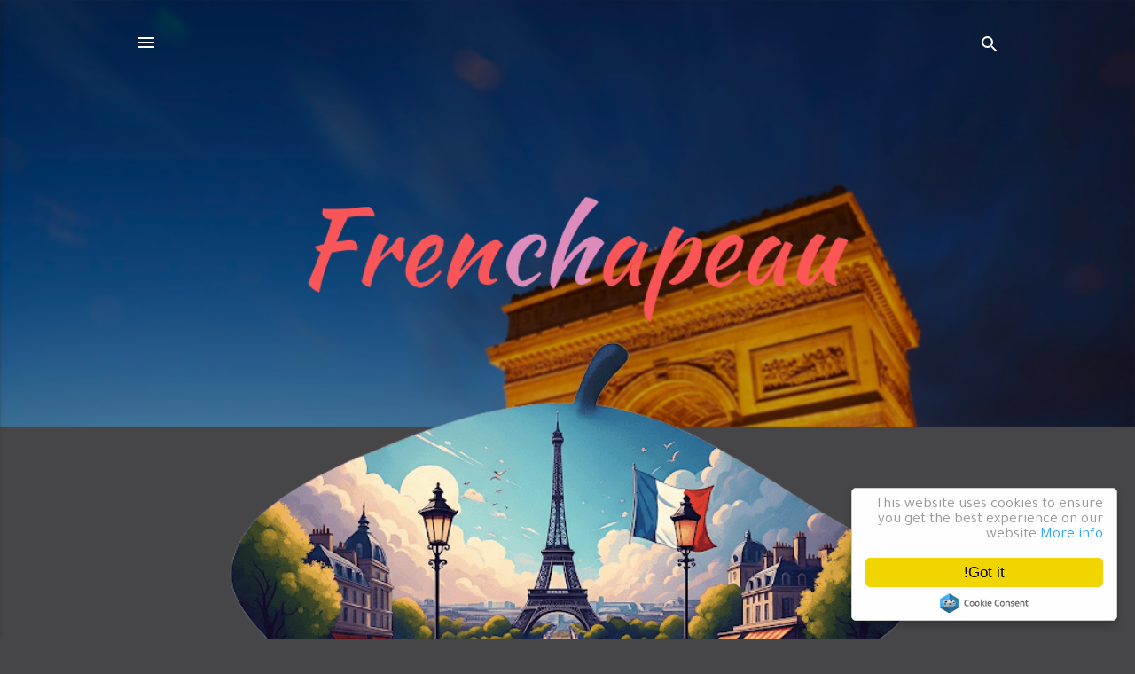

--- FILE ---
content_type: text/html; charset=UTF-8
request_url: https://www.gamalasker.com/2013_04_20_archive.html
body_size: 42830
content:
<!DOCTYPE html>
<html dir='rtl' xmlns='http://www.w3.org/1999/xhtml' xmlns:b='http://www.google.com/2005/gml/b' xmlns:data='http://www.google.com/2005/gml/data' xmlns:expr='http://www.google.com/2005/gml/expr'>
<head>
<meta charset='UTF-8'/>
<style type='text/css'>@font-face{font-family:'Cambria';font-style:normal;font-weight:700;font-display:swap;src:url(//fonts.gstatic.com/l/font?kit=GFDvWAB9jnWLT-HIIwkuu7V4NSY7WWA&skey=5202a3b6f5388b49&v=v18)format('woff2');unicode-range:U+0000-00FF,U+0131,U+0152-0153,U+02BB-02BC,U+02C6,U+02DA,U+02DC,U+0304,U+0308,U+0329,U+2000-206F,U+20AC,U+2122,U+2191,U+2193,U+2212,U+2215,U+FEFF,U+FFFD;}@font-face{font-family:'Damion';font-style:normal;font-weight:400;font-display:swap;src:url(//fonts.gstatic.com/s/damion/v15/hv-XlzJ3KEUe_YZkZGw2EzJwV9J-.woff2)format('woff2');unicode-range:U+0100-02BA,U+02BD-02C5,U+02C7-02CC,U+02CE-02D7,U+02DD-02FF,U+0304,U+0308,U+0329,U+1D00-1DBF,U+1E00-1E9F,U+1EF2-1EFF,U+2020,U+20A0-20AB,U+20AD-20C0,U+2113,U+2C60-2C7F,U+A720-A7FF;}@font-face{font-family:'Damion';font-style:normal;font-weight:400;font-display:swap;src:url(//fonts.gstatic.com/s/damion/v15/hv-XlzJ3KEUe_YZkamw2EzJwVw.woff2)format('woff2');unicode-range:U+0000-00FF,U+0131,U+0152-0153,U+02BB-02BC,U+02C6,U+02DA,U+02DC,U+0304,U+0308,U+0329,U+2000-206F,U+20AC,U+2122,U+2191,U+2193,U+2212,U+2215,U+FEFF,U+FFFD;}@font-face{font-family:'Playfair Display';font-style:normal;font-weight:900;font-display:swap;src:url(//fonts.gstatic.com/s/playfairdisplay/v40/nuFvD-vYSZviVYUb_rj3ij__anPXJzDwcbmjWBN2PKfsunDTbtPK-F2qC0usEw.woff2)format('woff2');unicode-range:U+0301,U+0400-045F,U+0490-0491,U+04B0-04B1,U+2116;}@font-face{font-family:'Playfair Display';font-style:normal;font-weight:900;font-display:swap;src:url(//fonts.gstatic.com/s/playfairdisplay/v40/nuFvD-vYSZviVYUb_rj3ij__anPXJzDwcbmjWBN2PKfsunDYbtPK-F2qC0usEw.woff2)format('woff2');unicode-range:U+0102-0103,U+0110-0111,U+0128-0129,U+0168-0169,U+01A0-01A1,U+01AF-01B0,U+0300-0301,U+0303-0304,U+0308-0309,U+0323,U+0329,U+1EA0-1EF9,U+20AB;}@font-face{font-family:'Playfair Display';font-style:normal;font-weight:900;font-display:swap;src:url(//fonts.gstatic.com/s/playfairdisplay/v40/nuFvD-vYSZviVYUb_rj3ij__anPXJzDwcbmjWBN2PKfsunDZbtPK-F2qC0usEw.woff2)format('woff2');unicode-range:U+0100-02BA,U+02BD-02C5,U+02C7-02CC,U+02CE-02D7,U+02DD-02FF,U+0304,U+0308,U+0329,U+1D00-1DBF,U+1E00-1E9F,U+1EF2-1EFF,U+2020,U+20A0-20AB,U+20AD-20C0,U+2113,U+2C60-2C7F,U+A720-A7FF;}@font-face{font-family:'Playfair Display';font-style:normal;font-weight:900;font-display:swap;src:url(//fonts.gstatic.com/s/playfairdisplay/v40/nuFvD-vYSZviVYUb_rj3ij__anPXJzDwcbmjWBN2PKfsunDXbtPK-F2qC0s.woff2)format('woff2');unicode-range:U+0000-00FF,U+0131,U+0152-0153,U+02BB-02BC,U+02C6,U+02DA,U+02DC,U+0304,U+0308,U+0329,U+2000-206F,U+20AC,U+2122,U+2191,U+2193,U+2212,U+2215,U+FEFF,U+FFFD;}@font-face{font-family:'Roboto';font-style:italic;font-weight:300;font-stretch:100%;font-display:swap;src:url(//fonts.gstatic.com/s/roboto/v50/KFO5CnqEu92Fr1Mu53ZEC9_Vu3r1gIhOszmkC3kaSTbQWt4N.woff2)format('woff2');unicode-range:U+0460-052F,U+1C80-1C8A,U+20B4,U+2DE0-2DFF,U+A640-A69F,U+FE2E-FE2F;}@font-face{font-family:'Roboto';font-style:italic;font-weight:300;font-stretch:100%;font-display:swap;src:url(//fonts.gstatic.com/s/roboto/v50/KFO5CnqEu92Fr1Mu53ZEC9_Vu3r1gIhOszmkAnkaSTbQWt4N.woff2)format('woff2');unicode-range:U+0301,U+0400-045F,U+0490-0491,U+04B0-04B1,U+2116;}@font-face{font-family:'Roboto';font-style:italic;font-weight:300;font-stretch:100%;font-display:swap;src:url(//fonts.gstatic.com/s/roboto/v50/KFO5CnqEu92Fr1Mu53ZEC9_Vu3r1gIhOszmkCnkaSTbQWt4N.woff2)format('woff2');unicode-range:U+1F00-1FFF;}@font-face{font-family:'Roboto';font-style:italic;font-weight:300;font-stretch:100%;font-display:swap;src:url(//fonts.gstatic.com/s/roboto/v50/KFO5CnqEu92Fr1Mu53ZEC9_Vu3r1gIhOszmkBXkaSTbQWt4N.woff2)format('woff2');unicode-range:U+0370-0377,U+037A-037F,U+0384-038A,U+038C,U+038E-03A1,U+03A3-03FF;}@font-face{font-family:'Roboto';font-style:italic;font-weight:300;font-stretch:100%;font-display:swap;src:url(//fonts.gstatic.com/s/roboto/v50/KFO5CnqEu92Fr1Mu53ZEC9_Vu3r1gIhOszmkenkaSTbQWt4N.woff2)format('woff2');unicode-range:U+0302-0303,U+0305,U+0307-0308,U+0310,U+0312,U+0315,U+031A,U+0326-0327,U+032C,U+032F-0330,U+0332-0333,U+0338,U+033A,U+0346,U+034D,U+0391-03A1,U+03A3-03A9,U+03B1-03C9,U+03D1,U+03D5-03D6,U+03F0-03F1,U+03F4-03F5,U+2016-2017,U+2034-2038,U+203C,U+2040,U+2043,U+2047,U+2050,U+2057,U+205F,U+2070-2071,U+2074-208E,U+2090-209C,U+20D0-20DC,U+20E1,U+20E5-20EF,U+2100-2112,U+2114-2115,U+2117-2121,U+2123-214F,U+2190,U+2192,U+2194-21AE,U+21B0-21E5,U+21F1-21F2,U+21F4-2211,U+2213-2214,U+2216-22FF,U+2308-230B,U+2310,U+2319,U+231C-2321,U+2336-237A,U+237C,U+2395,U+239B-23B7,U+23D0,U+23DC-23E1,U+2474-2475,U+25AF,U+25B3,U+25B7,U+25BD,U+25C1,U+25CA,U+25CC,U+25FB,U+266D-266F,U+27C0-27FF,U+2900-2AFF,U+2B0E-2B11,U+2B30-2B4C,U+2BFE,U+3030,U+FF5B,U+FF5D,U+1D400-1D7FF,U+1EE00-1EEFF;}@font-face{font-family:'Roboto';font-style:italic;font-weight:300;font-stretch:100%;font-display:swap;src:url(//fonts.gstatic.com/s/roboto/v50/KFO5CnqEu92Fr1Mu53ZEC9_Vu3r1gIhOszmkaHkaSTbQWt4N.woff2)format('woff2');unicode-range:U+0001-000C,U+000E-001F,U+007F-009F,U+20DD-20E0,U+20E2-20E4,U+2150-218F,U+2190,U+2192,U+2194-2199,U+21AF,U+21E6-21F0,U+21F3,U+2218-2219,U+2299,U+22C4-22C6,U+2300-243F,U+2440-244A,U+2460-24FF,U+25A0-27BF,U+2800-28FF,U+2921-2922,U+2981,U+29BF,U+29EB,U+2B00-2BFF,U+4DC0-4DFF,U+FFF9-FFFB,U+10140-1018E,U+10190-1019C,U+101A0,U+101D0-101FD,U+102E0-102FB,U+10E60-10E7E,U+1D2C0-1D2D3,U+1D2E0-1D37F,U+1F000-1F0FF,U+1F100-1F1AD,U+1F1E6-1F1FF,U+1F30D-1F30F,U+1F315,U+1F31C,U+1F31E,U+1F320-1F32C,U+1F336,U+1F378,U+1F37D,U+1F382,U+1F393-1F39F,U+1F3A7-1F3A8,U+1F3AC-1F3AF,U+1F3C2,U+1F3C4-1F3C6,U+1F3CA-1F3CE,U+1F3D4-1F3E0,U+1F3ED,U+1F3F1-1F3F3,U+1F3F5-1F3F7,U+1F408,U+1F415,U+1F41F,U+1F426,U+1F43F,U+1F441-1F442,U+1F444,U+1F446-1F449,U+1F44C-1F44E,U+1F453,U+1F46A,U+1F47D,U+1F4A3,U+1F4B0,U+1F4B3,U+1F4B9,U+1F4BB,U+1F4BF,U+1F4C8-1F4CB,U+1F4D6,U+1F4DA,U+1F4DF,U+1F4E3-1F4E6,U+1F4EA-1F4ED,U+1F4F7,U+1F4F9-1F4FB,U+1F4FD-1F4FE,U+1F503,U+1F507-1F50B,U+1F50D,U+1F512-1F513,U+1F53E-1F54A,U+1F54F-1F5FA,U+1F610,U+1F650-1F67F,U+1F687,U+1F68D,U+1F691,U+1F694,U+1F698,U+1F6AD,U+1F6B2,U+1F6B9-1F6BA,U+1F6BC,U+1F6C6-1F6CF,U+1F6D3-1F6D7,U+1F6E0-1F6EA,U+1F6F0-1F6F3,U+1F6F7-1F6FC,U+1F700-1F7FF,U+1F800-1F80B,U+1F810-1F847,U+1F850-1F859,U+1F860-1F887,U+1F890-1F8AD,U+1F8B0-1F8BB,U+1F8C0-1F8C1,U+1F900-1F90B,U+1F93B,U+1F946,U+1F984,U+1F996,U+1F9E9,U+1FA00-1FA6F,U+1FA70-1FA7C,U+1FA80-1FA89,U+1FA8F-1FAC6,U+1FACE-1FADC,U+1FADF-1FAE9,U+1FAF0-1FAF8,U+1FB00-1FBFF;}@font-face{font-family:'Roboto';font-style:italic;font-weight:300;font-stretch:100%;font-display:swap;src:url(//fonts.gstatic.com/s/roboto/v50/KFO5CnqEu92Fr1Mu53ZEC9_Vu3r1gIhOszmkCXkaSTbQWt4N.woff2)format('woff2');unicode-range:U+0102-0103,U+0110-0111,U+0128-0129,U+0168-0169,U+01A0-01A1,U+01AF-01B0,U+0300-0301,U+0303-0304,U+0308-0309,U+0323,U+0329,U+1EA0-1EF9,U+20AB;}@font-face{font-family:'Roboto';font-style:italic;font-weight:300;font-stretch:100%;font-display:swap;src:url(//fonts.gstatic.com/s/roboto/v50/KFO5CnqEu92Fr1Mu53ZEC9_Vu3r1gIhOszmkCHkaSTbQWt4N.woff2)format('woff2');unicode-range:U+0100-02BA,U+02BD-02C5,U+02C7-02CC,U+02CE-02D7,U+02DD-02FF,U+0304,U+0308,U+0329,U+1D00-1DBF,U+1E00-1E9F,U+1EF2-1EFF,U+2020,U+20A0-20AB,U+20AD-20C0,U+2113,U+2C60-2C7F,U+A720-A7FF;}@font-face{font-family:'Roboto';font-style:italic;font-weight:300;font-stretch:100%;font-display:swap;src:url(//fonts.gstatic.com/s/roboto/v50/KFO5CnqEu92Fr1Mu53ZEC9_Vu3r1gIhOszmkBnkaSTbQWg.woff2)format('woff2');unicode-range:U+0000-00FF,U+0131,U+0152-0153,U+02BB-02BC,U+02C6,U+02DA,U+02DC,U+0304,U+0308,U+0329,U+2000-206F,U+20AC,U+2122,U+2191,U+2193,U+2212,U+2215,U+FEFF,U+FFFD;}@font-face{font-family:'Roboto';font-style:italic;font-weight:700;font-stretch:100%;font-display:swap;src:url(//fonts.gstatic.com/s/roboto/v50/KFO5CnqEu92Fr1Mu53ZEC9_Vu3r1gIhOszmkC3kaSTbQWt4N.woff2)format('woff2');unicode-range:U+0460-052F,U+1C80-1C8A,U+20B4,U+2DE0-2DFF,U+A640-A69F,U+FE2E-FE2F;}@font-face{font-family:'Roboto';font-style:italic;font-weight:700;font-stretch:100%;font-display:swap;src:url(//fonts.gstatic.com/s/roboto/v50/KFO5CnqEu92Fr1Mu53ZEC9_Vu3r1gIhOszmkAnkaSTbQWt4N.woff2)format('woff2');unicode-range:U+0301,U+0400-045F,U+0490-0491,U+04B0-04B1,U+2116;}@font-face{font-family:'Roboto';font-style:italic;font-weight:700;font-stretch:100%;font-display:swap;src:url(//fonts.gstatic.com/s/roboto/v50/KFO5CnqEu92Fr1Mu53ZEC9_Vu3r1gIhOszmkCnkaSTbQWt4N.woff2)format('woff2');unicode-range:U+1F00-1FFF;}@font-face{font-family:'Roboto';font-style:italic;font-weight:700;font-stretch:100%;font-display:swap;src:url(//fonts.gstatic.com/s/roboto/v50/KFO5CnqEu92Fr1Mu53ZEC9_Vu3r1gIhOszmkBXkaSTbQWt4N.woff2)format('woff2');unicode-range:U+0370-0377,U+037A-037F,U+0384-038A,U+038C,U+038E-03A1,U+03A3-03FF;}@font-face{font-family:'Roboto';font-style:italic;font-weight:700;font-stretch:100%;font-display:swap;src:url(//fonts.gstatic.com/s/roboto/v50/KFO5CnqEu92Fr1Mu53ZEC9_Vu3r1gIhOszmkenkaSTbQWt4N.woff2)format('woff2');unicode-range:U+0302-0303,U+0305,U+0307-0308,U+0310,U+0312,U+0315,U+031A,U+0326-0327,U+032C,U+032F-0330,U+0332-0333,U+0338,U+033A,U+0346,U+034D,U+0391-03A1,U+03A3-03A9,U+03B1-03C9,U+03D1,U+03D5-03D6,U+03F0-03F1,U+03F4-03F5,U+2016-2017,U+2034-2038,U+203C,U+2040,U+2043,U+2047,U+2050,U+2057,U+205F,U+2070-2071,U+2074-208E,U+2090-209C,U+20D0-20DC,U+20E1,U+20E5-20EF,U+2100-2112,U+2114-2115,U+2117-2121,U+2123-214F,U+2190,U+2192,U+2194-21AE,U+21B0-21E5,U+21F1-21F2,U+21F4-2211,U+2213-2214,U+2216-22FF,U+2308-230B,U+2310,U+2319,U+231C-2321,U+2336-237A,U+237C,U+2395,U+239B-23B7,U+23D0,U+23DC-23E1,U+2474-2475,U+25AF,U+25B3,U+25B7,U+25BD,U+25C1,U+25CA,U+25CC,U+25FB,U+266D-266F,U+27C0-27FF,U+2900-2AFF,U+2B0E-2B11,U+2B30-2B4C,U+2BFE,U+3030,U+FF5B,U+FF5D,U+1D400-1D7FF,U+1EE00-1EEFF;}@font-face{font-family:'Roboto';font-style:italic;font-weight:700;font-stretch:100%;font-display:swap;src:url(//fonts.gstatic.com/s/roboto/v50/KFO5CnqEu92Fr1Mu53ZEC9_Vu3r1gIhOszmkaHkaSTbQWt4N.woff2)format('woff2');unicode-range:U+0001-000C,U+000E-001F,U+007F-009F,U+20DD-20E0,U+20E2-20E4,U+2150-218F,U+2190,U+2192,U+2194-2199,U+21AF,U+21E6-21F0,U+21F3,U+2218-2219,U+2299,U+22C4-22C6,U+2300-243F,U+2440-244A,U+2460-24FF,U+25A0-27BF,U+2800-28FF,U+2921-2922,U+2981,U+29BF,U+29EB,U+2B00-2BFF,U+4DC0-4DFF,U+FFF9-FFFB,U+10140-1018E,U+10190-1019C,U+101A0,U+101D0-101FD,U+102E0-102FB,U+10E60-10E7E,U+1D2C0-1D2D3,U+1D2E0-1D37F,U+1F000-1F0FF,U+1F100-1F1AD,U+1F1E6-1F1FF,U+1F30D-1F30F,U+1F315,U+1F31C,U+1F31E,U+1F320-1F32C,U+1F336,U+1F378,U+1F37D,U+1F382,U+1F393-1F39F,U+1F3A7-1F3A8,U+1F3AC-1F3AF,U+1F3C2,U+1F3C4-1F3C6,U+1F3CA-1F3CE,U+1F3D4-1F3E0,U+1F3ED,U+1F3F1-1F3F3,U+1F3F5-1F3F7,U+1F408,U+1F415,U+1F41F,U+1F426,U+1F43F,U+1F441-1F442,U+1F444,U+1F446-1F449,U+1F44C-1F44E,U+1F453,U+1F46A,U+1F47D,U+1F4A3,U+1F4B0,U+1F4B3,U+1F4B9,U+1F4BB,U+1F4BF,U+1F4C8-1F4CB,U+1F4D6,U+1F4DA,U+1F4DF,U+1F4E3-1F4E6,U+1F4EA-1F4ED,U+1F4F7,U+1F4F9-1F4FB,U+1F4FD-1F4FE,U+1F503,U+1F507-1F50B,U+1F50D,U+1F512-1F513,U+1F53E-1F54A,U+1F54F-1F5FA,U+1F610,U+1F650-1F67F,U+1F687,U+1F68D,U+1F691,U+1F694,U+1F698,U+1F6AD,U+1F6B2,U+1F6B9-1F6BA,U+1F6BC,U+1F6C6-1F6CF,U+1F6D3-1F6D7,U+1F6E0-1F6EA,U+1F6F0-1F6F3,U+1F6F7-1F6FC,U+1F700-1F7FF,U+1F800-1F80B,U+1F810-1F847,U+1F850-1F859,U+1F860-1F887,U+1F890-1F8AD,U+1F8B0-1F8BB,U+1F8C0-1F8C1,U+1F900-1F90B,U+1F93B,U+1F946,U+1F984,U+1F996,U+1F9E9,U+1FA00-1FA6F,U+1FA70-1FA7C,U+1FA80-1FA89,U+1FA8F-1FAC6,U+1FACE-1FADC,U+1FADF-1FAE9,U+1FAF0-1FAF8,U+1FB00-1FBFF;}@font-face{font-family:'Roboto';font-style:italic;font-weight:700;font-stretch:100%;font-display:swap;src:url(//fonts.gstatic.com/s/roboto/v50/KFO5CnqEu92Fr1Mu53ZEC9_Vu3r1gIhOszmkCXkaSTbQWt4N.woff2)format('woff2');unicode-range:U+0102-0103,U+0110-0111,U+0128-0129,U+0168-0169,U+01A0-01A1,U+01AF-01B0,U+0300-0301,U+0303-0304,U+0308-0309,U+0323,U+0329,U+1EA0-1EF9,U+20AB;}@font-face{font-family:'Roboto';font-style:italic;font-weight:700;font-stretch:100%;font-display:swap;src:url(//fonts.gstatic.com/s/roboto/v50/KFO5CnqEu92Fr1Mu53ZEC9_Vu3r1gIhOszmkCHkaSTbQWt4N.woff2)format('woff2');unicode-range:U+0100-02BA,U+02BD-02C5,U+02C7-02CC,U+02CE-02D7,U+02DD-02FF,U+0304,U+0308,U+0329,U+1D00-1DBF,U+1E00-1E9F,U+1EF2-1EFF,U+2020,U+20A0-20AB,U+20AD-20C0,U+2113,U+2C60-2C7F,U+A720-A7FF;}@font-face{font-family:'Roboto';font-style:italic;font-weight:700;font-stretch:100%;font-display:swap;src:url(//fonts.gstatic.com/s/roboto/v50/KFO5CnqEu92Fr1Mu53ZEC9_Vu3r1gIhOszmkBnkaSTbQWg.woff2)format('woff2');unicode-range:U+0000-00FF,U+0131,U+0152-0153,U+02BB-02BC,U+02C6,U+02DA,U+02DC,U+0304,U+0308,U+0329,U+2000-206F,U+20AC,U+2122,U+2191,U+2193,U+2212,U+2215,U+FEFF,U+FFFD;}@font-face{font-family:'Roboto';font-style:normal;font-weight:400;font-stretch:100%;font-display:swap;src:url(//fonts.gstatic.com/s/roboto/v50/KFO7CnqEu92Fr1ME7kSn66aGLdTylUAMa3GUBHMdazTgWw.woff2)format('woff2');unicode-range:U+0460-052F,U+1C80-1C8A,U+20B4,U+2DE0-2DFF,U+A640-A69F,U+FE2E-FE2F;}@font-face{font-family:'Roboto';font-style:normal;font-weight:400;font-stretch:100%;font-display:swap;src:url(//fonts.gstatic.com/s/roboto/v50/KFO7CnqEu92Fr1ME7kSn66aGLdTylUAMa3iUBHMdazTgWw.woff2)format('woff2');unicode-range:U+0301,U+0400-045F,U+0490-0491,U+04B0-04B1,U+2116;}@font-face{font-family:'Roboto';font-style:normal;font-weight:400;font-stretch:100%;font-display:swap;src:url(//fonts.gstatic.com/s/roboto/v50/KFO7CnqEu92Fr1ME7kSn66aGLdTylUAMa3CUBHMdazTgWw.woff2)format('woff2');unicode-range:U+1F00-1FFF;}@font-face{font-family:'Roboto';font-style:normal;font-weight:400;font-stretch:100%;font-display:swap;src:url(//fonts.gstatic.com/s/roboto/v50/KFO7CnqEu92Fr1ME7kSn66aGLdTylUAMa3-UBHMdazTgWw.woff2)format('woff2');unicode-range:U+0370-0377,U+037A-037F,U+0384-038A,U+038C,U+038E-03A1,U+03A3-03FF;}@font-face{font-family:'Roboto';font-style:normal;font-weight:400;font-stretch:100%;font-display:swap;src:url(//fonts.gstatic.com/s/roboto/v50/KFO7CnqEu92Fr1ME7kSn66aGLdTylUAMawCUBHMdazTgWw.woff2)format('woff2');unicode-range:U+0302-0303,U+0305,U+0307-0308,U+0310,U+0312,U+0315,U+031A,U+0326-0327,U+032C,U+032F-0330,U+0332-0333,U+0338,U+033A,U+0346,U+034D,U+0391-03A1,U+03A3-03A9,U+03B1-03C9,U+03D1,U+03D5-03D6,U+03F0-03F1,U+03F4-03F5,U+2016-2017,U+2034-2038,U+203C,U+2040,U+2043,U+2047,U+2050,U+2057,U+205F,U+2070-2071,U+2074-208E,U+2090-209C,U+20D0-20DC,U+20E1,U+20E5-20EF,U+2100-2112,U+2114-2115,U+2117-2121,U+2123-214F,U+2190,U+2192,U+2194-21AE,U+21B0-21E5,U+21F1-21F2,U+21F4-2211,U+2213-2214,U+2216-22FF,U+2308-230B,U+2310,U+2319,U+231C-2321,U+2336-237A,U+237C,U+2395,U+239B-23B7,U+23D0,U+23DC-23E1,U+2474-2475,U+25AF,U+25B3,U+25B7,U+25BD,U+25C1,U+25CA,U+25CC,U+25FB,U+266D-266F,U+27C0-27FF,U+2900-2AFF,U+2B0E-2B11,U+2B30-2B4C,U+2BFE,U+3030,U+FF5B,U+FF5D,U+1D400-1D7FF,U+1EE00-1EEFF;}@font-face{font-family:'Roboto';font-style:normal;font-weight:400;font-stretch:100%;font-display:swap;src:url(//fonts.gstatic.com/s/roboto/v50/KFO7CnqEu92Fr1ME7kSn66aGLdTylUAMaxKUBHMdazTgWw.woff2)format('woff2');unicode-range:U+0001-000C,U+000E-001F,U+007F-009F,U+20DD-20E0,U+20E2-20E4,U+2150-218F,U+2190,U+2192,U+2194-2199,U+21AF,U+21E6-21F0,U+21F3,U+2218-2219,U+2299,U+22C4-22C6,U+2300-243F,U+2440-244A,U+2460-24FF,U+25A0-27BF,U+2800-28FF,U+2921-2922,U+2981,U+29BF,U+29EB,U+2B00-2BFF,U+4DC0-4DFF,U+FFF9-FFFB,U+10140-1018E,U+10190-1019C,U+101A0,U+101D0-101FD,U+102E0-102FB,U+10E60-10E7E,U+1D2C0-1D2D3,U+1D2E0-1D37F,U+1F000-1F0FF,U+1F100-1F1AD,U+1F1E6-1F1FF,U+1F30D-1F30F,U+1F315,U+1F31C,U+1F31E,U+1F320-1F32C,U+1F336,U+1F378,U+1F37D,U+1F382,U+1F393-1F39F,U+1F3A7-1F3A8,U+1F3AC-1F3AF,U+1F3C2,U+1F3C4-1F3C6,U+1F3CA-1F3CE,U+1F3D4-1F3E0,U+1F3ED,U+1F3F1-1F3F3,U+1F3F5-1F3F7,U+1F408,U+1F415,U+1F41F,U+1F426,U+1F43F,U+1F441-1F442,U+1F444,U+1F446-1F449,U+1F44C-1F44E,U+1F453,U+1F46A,U+1F47D,U+1F4A3,U+1F4B0,U+1F4B3,U+1F4B9,U+1F4BB,U+1F4BF,U+1F4C8-1F4CB,U+1F4D6,U+1F4DA,U+1F4DF,U+1F4E3-1F4E6,U+1F4EA-1F4ED,U+1F4F7,U+1F4F9-1F4FB,U+1F4FD-1F4FE,U+1F503,U+1F507-1F50B,U+1F50D,U+1F512-1F513,U+1F53E-1F54A,U+1F54F-1F5FA,U+1F610,U+1F650-1F67F,U+1F687,U+1F68D,U+1F691,U+1F694,U+1F698,U+1F6AD,U+1F6B2,U+1F6B9-1F6BA,U+1F6BC,U+1F6C6-1F6CF,U+1F6D3-1F6D7,U+1F6E0-1F6EA,U+1F6F0-1F6F3,U+1F6F7-1F6FC,U+1F700-1F7FF,U+1F800-1F80B,U+1F810-1F847,U+1F850-1F859,U+1F860-1F887,U+1F890-1F8AD,U+1F8B0-1F8BB,U+1F8C0-1F8C1,U+1F900-1F90B,U+1F93B,U+1F946,U+1F984,U+1F996,U+1F9E9,U+1FA00-1FA6F,U+1FA70-1FA7C,U+1FA80-1FA89,U+1FA8F-1FAC6,U+1FACE-1FADC,U+1FADF-1FAE9,U+1FAF0-1FAF8,U+1FB00-1FBFF;}@font-face{font-family:'Roboto';font-style:normal;font-weight:400;font-stretch:100%;font-display:swap;src:url(//fonts.gstatic.com/s/roboto/v50/KFO7CnqEu92Fr1ME7kSn66aGLdTylUAMa3OUBHMdazTgWw.woff2)format('woff2');unicode-range:U+0102-0103,U+0110-0111,U+0128-0129,U+0168-0169,U+01A0-01A1,U+01AF-01B0,U+0300-0301,U+0303-0304,U+0308-0309,U+0323,U+0329,U+1EA0-1EF9,U+20AB;}@font-face{font-family:'Roboto';font-style:normal;font-weight:400;font-stretch:100%;font-display:swap;src:url(//fonts.gstatic.com/s/roboto/v50/KFO7CnqEu92Fr1ME7kSn66aGLdTylUAMa3KUBHMdazTgWw.woff2)format('woff2');unicode-range:U+0100-02BA,U+02BD-02C5,U+02C7-02CC,U+02CE-02D7,U+02DD-02FF,U+0304,U+0308,U+0329,U+1D00-1DBF,U+1E00-1E9F,U+1EF2-1EFF,U+2020,U+20A0-20AB,U+20AD-20C0,U+2113,U+2C60-2C7F,U+A720-A7FF;}@font-face{font-family:'Roboto';font-style:normal;font-weight:400;font-stretch:100%;font-display:swap;src:url(//fonts.gstatic.com/s/roboto/v50/KFO7CnqEu92Fr1ME7kSn66aGLdTylUAMa3yUBHMdazQ.woff2)format('woff2');unicode-range:U+0000-00FF,U+0131,U+0152-0153,U+02BB-02BC,U+02C6,U+02DA,U+02DC,U+0304,U+0308,U+0329,U+2000-206F,U+20AC,U+2122,U+2191,U+2193,U+2212,U+2215,U+FEFF,U+FFFD;}@font-face{font-family:'Roboto';font-style:normal;font-weight:700;font-stretch:100%;font-display:swap;src:url(//fonts.gstatic.com/s/roboto/v50/KFO7CnqEu92Fr1ME7kSn66aGLdTylUAMa3GUBHMdazTgWw.woff2)format('woff2');unicode-range:U+0460-052F,U+1C80-1C8A,U+20B4,U+2DE0-2DFF,U+A640-A69F,U+FE2E-FE2F;}@font-face{font-family:'Roboto';font-style:normal;font-weight:700;font-stretch:100%;font-display:swap;src:url(//fonts.gstatic.com/s/roboto/v50/KFO7CnqEu92Fr1ME7kSn66aGLdTylUAMa3iUBHMdazTgWw.woff2)format('woff2');unicode-range:U+0301,U+0400-045F,U+0490-0491,U+04B0-04B1,U+2116;}@font-face{font-family:'Roboto';font-style:normal;font-weight:700;font-stretch:100%;font-display:swap;src:url(//fonts.gstatic.com/s/roboto/v50/KFO7CnqEu92Fr1ME7kSn66aGLdTylUAMa3CUBHMdazTgWw.woff2)format('woff2');unicode-range:U+1F00-1FFF;}@font-face{font-family:'Roboto';font-style:normal;font-weight:700;font-stretch:100%;font-display:swap;src:url(//fonts.gstatic.com/s/roboto/v50/KFO7CnqEu92Fr1ME7kSn66aGLdTylUAMa3-UBHMdazTgWw.woff2)format('woff2');unicode-range:U+0370-0377,U+037A-037F,U+0384-038A,U+038C,U+038E-03A1,U+03A3-03FF;}@font-face{font-family:'Roboto';font-style:normal;font-weight:700;font-stretch:100%;font-display:swap;src:url(//fonts.gstatic.com/s/roboto/v50/KFO7CnqEu92Fr1ME7kSn66aGLdTylUAMawCUBHMdazTgWw.woff2)format('woff2');unicode-range:U+0302-0303,U+0305,U+0307-0308,U+0310,U+0312,U+0315,U+031A,U+0326-0327,U+032C,U+032F-0330,U+0332-0333,U+0338,U+033A,U+0346,U+034D,U+0391-03A1,U+03A3-03A9,U+03B1-03C9,U+03D1,U+03D5-03D6,U+03F0-03F1,U+03F4-03F5,U+2016-2017,U+2034-2038,U+203C,U+2040,U+2043,U+2047,U+2050,U+2057,U+205F,U+2070-2071,U+2074-208E,U+2090-209C,U+20D0-20DC,U+20E1,U+20E5-20EF,U+2100-2112,U+2114-2115,U+2117-2121,U+2123-214F,U+2190,U+2192,U+2194-21AE,U+21B0-21E5,U+21F1-21F2,U+21F4-2211,U+2213-2214,U+2216-22FF,U+2308-230B,U+2310,U+2319,U+231C-2321,U+2336-237A,U+237C,U+2395,U+239B-23B7,U+23D0,U+23DC-23E1,U+2474-2475,U+25AF,U+25B3,U+25B7,U+25BD,U+25C1,U+25CA,U+25CC,U+25FB,U+266D-266F,U+27C0-27FF,U+2900-2AFF,U+2B0E-2B11,U+2B30-2B4C,U+2BFE,U+3030,U+FF5B,U+FF5D,U+1D400-1D7FF,U+1EE00-1EEFF;}@font-face{font-family:'Roboto';font-style:normal;font-weight:700;font-stretch:100%;font-display:swap;src:url(//fonts.gstatic.com/s/roboto/v50/KFO7CnqEu92Fr1ME7kSn66aGLdTylUAMaxKUBHMdazTgWw.woff2)format('woff2');unicode-range:U+0001-000C,U+000E-001F,U+007F-009F,U+20DD-20E0,U+20E2-20E4,U+2150-218F,U+2190,U+2192,U+2194-2199,U+21AF,U+21E6-21F0,U+21F3,U+2218-2219,U+2299,U+22C4-22C6,U+2300-243F,U+2440-244A,U+2460-24FF,U+25A0-27BF,U+2800-28FF,U+2921-2922,U+2981,U+29BF,U+29EB,U+2B00-2BFF,U+4DC0-4DFF,U+FFF9-FFFB,U+10140-1018E,U+10190-1019C,U+101A0,U+101D0-101FD,U+102E0-102FB,U+10E60-10E7E,U+1D2C0-1D2D3,U+1D2E0-1D37F,U+1F000-1F0FF,U+1F100-1F1AD,U+1F1E6-1F1FF,U+1F30D-1F30F,U+1F315,U+1F31C,U+1F31E,U+1F320-1F32C,U+1F336,U+1F378,U+1F37D,U+1F382,U+1F393-1F39F,U+1F3A7-1F3A8,U+1F3AC-1F3AF,U+1F3C2,U+1F3C4-1F3C6,U+1F3CA-1F3CE,U+1F3D4-1F3E0,U+1F3ED,U+1F3F1-1F3F3,U+1F3F5-1F3F7,U+1F408,U+1F415,U+1F41F,U+1F426,U+1F43F,U+1F441-1F442,U+1F444,U+1F446-1F449,U+1F44C-1F44E,U+1F453,U+1F46A,U+1F47D,U+1F4A3,U+1F4B0,U+1F4B3,U+1F4B9,U+1F4BB,U+1F4BF,U+1F4C8-1F4CB,U+1F4D6,U+1F4DA,U+1F4DF,U+1F4E3-1F4E6,U+1F4EA-1F4ED,U+1F4F7,U+1F4F9-1F4FB,U+1F4FD-1F4FE,U+1F503,U+1F507-1F50B,U+1F50D,U+1F512-1F513,U+1F53E-1F54A,U+1F54F-1F5FA,U+1F610,U+1F650-1F67F,U+1F687,U+1F68D,U+1F691,U+1F694,U+1F698,U+1F6AD,U+1F6B2,U+1F6B9-1F6BA,U+1F6BC,U+1F6C6-1F6CF,U+1F6D3-1F6D7,U+1F6E0-1F6EA,U+1F6F0-1F6F3,U+1F6F7-1F6FC,U+1F700-1F7FF,U+1F800-1F80B,U+1F810-1F847,U+1F850-1F859,U+1F860-1F887,U+1F890-1F8AD,U+1F8B0-1F8BB,U+1F8C0-1F8C1,U+1F900-1F90B,U+1F93B,U+1F946,U+1F984,U+1F996,U+1F9E9,U+1FA00-1FA6F,U+1FA70-1FA7C,U+1FA80-1FA89,U+1FA8F-1FAC6,U+1FACE-1FADC,U+1FADF-1FAE9,U+1FAF0-1FAF8,U+1FB00-1FBFF;}@font-face{font-family:'Roboto';font-style:normal;font-weight:700;font-stretch:100%;font-display:swap;src:url(//fonts.gstatic.com/s/roboto/v50/KFO7CnqEu92Fr1ME7kSn66aGLdTylUAMa3OUBHMdazTgWw.woff2)format('woff2');unicode-range:U+0102-0103,U+0110-0111,U+0128-0129,U+0168-0169,U+01A0-01A1,U+01AF-01B0,U+0300-0301,U+0303-0304,U+0308-0309,U+0323,U+0329,U+1EA0-1EF9,U+20AB;}@font-face{font-family:'Roboto';font-style:normal;font-weight:700;font-stretch:100%;font-display:swap;src:url(//fonts.gstatic.com/s/roboto/v50/KFO7CnqEu92Fr1ME7kSn66aGLdTylUAMa3KUBHMdazTgWw.woff2)format('woff2');unicode-range:U+0100-02BA,U+02BD-02C5,U+02C7-02CC,U+02CE-02D7,U+02DD-02FF,U+0304,U+0308,U+0329,U+1D00-1DBF,U+1E00-1E9F,U+1EF2-1EFF,U+2020,U+20A0-20AB,U+20AD-20C0,U+2113,U+2C60-2C7F,U+A720-A7FF;}@font-face{font-family:'Roboto';font-style:normal;font-weight:700;font-stretch:100%;font-display:swap;src:url(//fonts.gstatic.com/s/roboto/v50/KFO7CnqEu92Fr1ME7kSn66aGLdTylUAMa3yUBHMdazQ.woff2)format('woff2');unicode-range:U+0000-00FF,U+0131,U+0152-0153,U+02BB-02BC,U+02C6,U+02DA,U+02DC,U+0304,U+0308,U+0329,U+2000-206F,U+20AC,U+2122,U+2191,U+2193,U+2212,U+2215,U+FEFF,U+FFFD;}</style>
<style>
  img.rounded-corners {
    border-radius: 15px;
    max-width: 100%;
  }
</style>
<meta content='تعلم اللغة الفرنسية بسهولة تحدثا وكتابة من المستوى المبتدئ إلى المستوى المتقدم، مع محتوى عالي الجودة ومميزات تفاعلية وأدوات مساعدة.' name='description'/>
<script async='async' data-ad-client='ca-pub-2825168730391916' src='https://pagead2.googlesyndication.com/pagead/js/adsbygoogle.js'></script>
<meta content='-JuaVuNNoYatzXkmCjYipRf4_52Nu7-NTk2md_JPCII' name='google-site-verification'/>
<!-- gamalasker_banner_AdSense2_468x60_as -->
<!-- Google tag (gtag.js) -->
<script async='async' src='https://www.googletagmanager.com/gtag/js?id=G-8W1JK8H6VY'></script>
<script>
  window.dataLayer = window.dataLayer || [];
  function gtag(){dataLayer.push(arguments);}
  gtag('js', new Date());

  gtag('config', 'G-8W1JK8H6VY');
</script>
<meta content='d73d0452fcf7b87aa79603eac633f00d' name='p:domain_verify'/>
<meta content='width=device-width, initial-scale=1' name='viewport'/>
<title>Frenchapeau </title>
<meta content='text/html; charset=UTF-8' http-equiv='Content-Type'/>
<!-- Chrome, Firefox OS and Opera -->
<meta content='#464649' name='theme-color'/>
<!-- Windows Phone -->
<meta content='#464649' name='msapplication-navbutton-color'/>
<meta content='blogger' name='generator'/>
<link href='https://www.gamalasker.com/favicon.ico' rel='icon' type='image/x-icon'/>
<link href='https://www.gamalasker.com/2013_04_20_archive.html' rel='canonical'/>
<link rel="alternate" type="application/atom+xml" title="Frenchapeau  - Atom" href="https://www.gamalasker.com/feeds/posts/default" />
<link rel="alternate" type="application/rss+xml" title="Frenchapeau  - RSS" href="https://www.gamalasker.com/feeds/posts/default?alt=rss" />
<link rel="service.post" type="application/atom+xml" title="Frenchapeau  - Atom" href="https://www.blogger.com/feeds/7165084569125563546/posts/default" />
<!--Can't find substitution for tag [blog.ieCssRetrofitLinks]-->
<meta content='موقعك لتعلم الفرنسية بالعربية. دروس قواعد ونطق وتحضير لاختبارات DELF و TCF.' name='description'/>
<meta content='https://www.gamalasker.com/2013_04_20_archive.html' property='og:url'/>
<meta content='Frenchapeau ' property='og:title'/>
<meta content='موقعك لتعلم الفرنسية بالعربية. دروس قواعد ونطق وتحضير لاختبارات DELF و TCF.' property='og:description'/>
<meta content='https://blogger.googleusercontent.com/img/b/R29vZ2xl/AVvXsEiEp38rBQuQU6EDPyzOfw1ciwetESyWtTIldkRVxqRbf_cb4zUTnCtatDEbQBHCNvkSfC5tECqRuROZ6DjZaIThJ3KIu03UmwubzIKaP61RWSDTN2qN51ex00qc-7cizmxHNr7zh0Jcbg8/w1200-h630-p-k-no-nu/man-with-blue-question-mark1.jpg' property='og:image'/>
<style id='page-skin-1' type='text/css'><!--
/*! normalize.css v3.0.1 | MIT License | git.io/normalize */html{font-family:sans-serif;-ms-text-size-adjust:100%;-webkit-text-size-adjust:100%}body{margin:0}article,aside,details,figcaption,figure,footer,header,hgroup,main,nav,section,summary{display:block}audio,canvas,progress,video{display:inline-block;vertical-align:baseline}audio:not([controls]){display:none;height:0}[hidden],template{display:none}a{background:transparent}a:active,a:hover{outline:0}abbr[title]{border-bottom:1px dotted}b,strong{font-weight:bold}dfn{font-style:italic}h1{font-size:2em;margin:.67em 0}mark{background:#ff0;color:#000}small{font-size:80%}sub,sup{font-size:75%;line-height:0;position:relative;vertical-align:baseline}sup{top:-0.5em}sub{bottom:-0.25em}img{border:0}svg:not(:root){overflow:hidden}figure{margin:1em 40px}hr{-moz-box-sizing:content-box;box-sizing:content-box;height:0}pre{overflow:auto}code,kbd,pre,samp{font-family:monospace,monospace;font-size:1em}button,input,optgroup,select,textarea{color:inherit;font:inherit;margin:0}button{overflow:visible}button,select{text-transform:none}button,html input[type="button"],input[type="reset"],input[type="submit"]{-webkit-appearance:button;cursor:pointer}button[disabled],html input[disabled]{cursor:default}button::-moz-focus-inner,input::-moz-focus-inner{border:0;padding:0}input{line-height:normal}input[type="checkbox"],input[type="radio"]{box-sizing:border-box;padding:0}input[type="number"]::-webkit-inner-spin-button,input[type="number"]::-webkit-outer-spin-button{height:auto}input[type="search"]{-webkit-appearance:textfield;-moz-box-sizing:content-box;-webkit-box-sizing:content-box;box-sizing:content-box}input[type="search"]::-webkit-search-cancel-button,input[type="search"]::-webkit-search-decoration{-webkit-appearance:none}fieldset{border:1px solid #c0c0c0;margin:0 2px;padding:.35em .625em .75em}legend{border:0;padding:0}textarea{overflow:auto}optgroup{font-weight:bold}table{border-collapse:collapse;border-spacing:0}td,th{padding:0}
<!-- Constants -->
<Variable name="damionRegular36" description="Damion Regular 36" type="font" default="400 36px Damion, cursive" hideEditor="true" />
<Variable name="damionRegular62" description="Damion Regular 62" type="font" default="400 62px Damion, cursive" hideEditor="true" />
<Variable name="playfairDisplayBlack28" description="Playfair Display Black 28" type="font" default="900 28px Playfair Display, serif" hideEditor="true" />
<Variable name="playfairDisplayBlack36" description="Playfair Display Black 36" type="font" default="900 36px Playfair Display, serif" hideEditor="true" />
<Variable name="playfairDisplayBlack44" description="Playfair Display Black 44" type="font" default="900 44px Playfair Display, serif" hideEditor="true" />
<Variable name="robotoNormal15" description="Roboto Normal 15" type="font" default="15px Roboto, sans-serif" hideEditor="true" />
<Variable name="robotoNormal16" description="Roboto Normal 16" type="font" default="16px Roboto, sans-serif" hideEditor="true" />
<Variable name="robotoLightItalic15" description="Roboto Light Italic 15" type="font" default="italic 300 15px Roboto, sans-serif" hideEditor="true" />
<Variable name="robotoBold22" description="Roboto Bold 22" type="font" default="bold 22px Roboto, sans-serif" hideEditor="true" />
<Variable name="robotoBold30" description="Roboto Bold 30" type="font" default="bold 30px Roboto, sans-serif" hideEditor="true" />
<Variable name="robotoBold45" description="Roboto Bold 45" type="font" default="bold 45px Roboto, sans-serif" hideEditor="true" />
<!-- Variable definitions -->
<Variable name="keycolor" description="Main Color" type="color" default="#2196f3" />
<Variable name="startSide" description="Start side in blog language" type="automatic" default="left" hideEditor="true" />
<Variable name="endSide" description="End side in blog language" type="automatic" default="right" hideEditor="true" />
<Group description="Page Text">
<Variable name="body.text.font" description="Font"
type="font"
default="15px Roboto, sans-serif" />
<Variable name="body.text.color" description="Color"
type="color"
default="#757575" />
</Group>
<Group description="Backgrounds">
<Variable name="body.background.height" description="Background height"
type="length"
min="420px"
max="640px"
default="480px" />
<Variable name="body.background" description="Background"
color="#464649"
type="background"
default="$(color) none repeat scroll top left" />
<Variable name="body.background.color" description="Body background color"
type="color"
default="#eee" />
<Variable name="posts.background.color" description="Post background color"
type="color"
default="#fff" />
<Variable name="body.background.blur" description="Background blur"
type="length"
min="0px"
max="50px"
default="0px" />
</Group>
<Group description="Links">
<Variable name="body.link.color" description="Link color"
type="color"
default="#2196f3" />
<Variable name="body.link.visited.color" description="Visited link color"
type="color"
default="#f1930d" />
<Variable name="body.link.hover.color" description="Link Hover Color"
type="color"
default="#f1930d" />
</Group>
<Group description="Blog title" selector="div.widget.Header">
<Variable name="blog.title.font" description="Font"
type="font"
default="bold 45px Roboto, sans-serif" />
<Variable name="blog.title.color" description="Color"
type="color"
default="#fff" />
<Variable name="header.icons.color"
description="Background icons color"
type="color"
default="#fff" />
</Group>
<Group description="Tabs text" selector="div.widget.PageList">
<Variable name="tabs.font" description="Font"
type="font"
family="Roboto, sans-serif"
size="15px"
default="700 normal $(size) $(family)" />
<Variable name="tabs.color" description="Text color"
type="color"
default="#ccc" />
<Variable name="tabs.selected.color" description="Selected color"
type="color"
default="#fff" />
<Variable name="tabs.overflow.background.color" description="Popup background color"
type="color"
default="#2d324c" />
<Variable name="tabs.overflow.color" description="Popup text color"
type="color"
default="#EEEEEE" />
<Variable name="tabs.overflow.selected.color" description="Popup selected color"
type="color"
default="#ffffff" />
</Group>
<Group description="Posts" selector="div.widget.Blog">
<Variable name="posts.title.color" description="Post title color"
type="color"
default="#212121" />
<Variable name="posts.title.font" description="Post title font"
type="font"
default="bold 22px Roboto, sans-serif" />
<Variable name="posts.stream.title.font" description="Post title stream font"
type="font"
default="bold 30px Roboto, sans-serif" />
<Variable name="posts.text.font" description="Post text font"
type="font"
default="normal normal 16px Arial, Tahoma, Helvetica, FreeSans, sans-serif" />
<Variable name="posts.text.color" description="Post text color"
type="color"
default="#ffffff" />
<Variable name="posts.byline.color" description="Post byline color"
type="color"
default="rgba(0, 0, 0, 0.54)" />
<Variable name="blockquote.font" description="Blockquote font"
type="font"
default="italic 300 15px Roboto, sans-serif" />
<Variable name="blockquote.color" description="Blockquote color"
type="color"
default="#444" />
<Variable name="posts.icons.color"
description="Post icons color"
type="color"
default="#707070" />
</Group>
<Group description="Search">
<Variable name="search.input.color" description="Input color"
type="color"
default="#FFFFFF" />
<Variable name="search.input.font" description="Input font"
type="font"
default="16px Roboto, sans-serif" />
<Variable name="search.placeholder.color" description="Placeholder text color"
type="color"
default="#FFFFFF" />
</Group>
<Group description="Sharing">
<Variable name="sharing.background.color"
description="Sharing background color"
type="color"
default="#2d324c" />
<Variable name="sharing.text.color" description="Sharing text color"
type="color"
default="#ffffff" />
<Variable name="sharing.icons.color"
description="Sharing icons color"
type="color"
default="#ffffff" />
</Group>
<Group description="Popular posts" selector="div.widget.PopularPosts">
<Variable name="popularposts.background.color"
description="Popular post background color"
type="color"
default="#464649" />
<Variable name="popularposts.byline.color"
description="Popular post byline color"
type="color"
default="#bdbdbd" />
<Variable name="popularposts.title.color"
description="Popular post title color"
type="color"
default="#ffffff" />
<Variable name="popularposts.text.color"
description="Popular post text color"
type="color"
default="#EEEEEE" />
<Variable name="popularposts.link.color"
description="Popular post link color"
type="color"
default="#f1930d" />
</Group>
<Group description="Post navigation" selector='div.blog-pager'>
<Variable name="posts.navigation.link.color"
description="Post navigation links color"
type="color"
default="#f1930d" />
<Variable name="posts.navigation.link.visited.color"
description="Post navigation links visited color"
type="color"
default="#ffffff" />
<Variable name="posts.navigation.link.hover.color"
description="Post navigations links hover color"
type="color"
default="#F7CB4D" />
</Group>
<Group description="Sidebar" selector="div.sidebar-container">
<Variable name="sidebar.backgroundColorTop"
description="Background color (Top)"
type="color"
default="#f7f7f7" />
<Variable name="sidebar.backgroundColorTopHD"
description="Background color (Top) - HD"
type="color"
default="rgba(255, 255, 255, 1)" />
<Variable name="sidebar.backgroundColorBottom"
description="Background color (Bottom)"
type="color"
default="#fff" />
<Variable name="sidebar.separator.color"
description="Separator color"
type="color"
default="#ccc" />
<Variable name="widget.title.color"
description="Gadget title color"
type="color"
default="#212121" />
<Variable name="sidebar.icons.color"
description="Sidebar icons color"
type="color"
default="#707070" />
</Group>
<Group description="Author profile" selector='.widget.Profile'>
<Variable name="profile.title.color" description="Profile title color"
type="color"
default="rgba(0,0,0,0.52)" />
<Variable name="profile.text.color" description="Profile text color"
type="color"
default="rgba(0, 0, 0, 0.54)" />
<Variable name="profile.link.color" description="Profile link color"
type="color"
default="#ffffff" />
</Group>
<Group description="Labels" selector=".widget.Label">
<Variable name="labels.text.color"
description="Label text color"
type="color"
default="#f1930d" />
<Variable name="labels.background.color"
description="Label background color"
type="color"
red="66"
green="46"
blue="53"
default="rgba($red, $green, $blue, 0.05)" />
</Group>
<Group description="Attribution" selector=".widget.Attribution">
<Variable name="attribution.text.color" description="Attribution text color"
type="color"
default="#ffffff" />
<Variable name="attribution.link.color" description="Attribution link color"
type="color"
default="#f1930d" />
<Variable name="attribution.icon.color" description="Attribution icon color"
type="color"
default="#707070"
hideEditor="true" />
</Group>
<Group description="Widths">
<Variable name="sidebar.width" description="Sidebar width" type="length"
min="100px" max="1000px" default="284px" />
<Variable name="content.width" description="Content width" type="length"
min="600px" max="2400px" default="922px" />
<Variable name="content.margin" description="Content margin" type="length"
min="0px" max="1000px" default="117px" />
</Group>
*/
/*!************************************************
* Blogger Template Style
* Name: Contempo
**************************************************/
body{
overflow-wrap:break-word;
word-break:break-word;
word-wrap:break-word
}
.hidden{
display:none
}
.invisible{
visibility:hidden
}
.container::after,.float-container::after{
clear:both;
content:'';
display:table
}
.clearboth{
clear:both
}
#comments .comment .comment-actions,.subscribe-popup .FollowByEmail .follow-by-email-submit,.widget.Profile .profile-link,.widget.Profile .profile-link.visit-profile{
background:0 0;
border:0;
box-shadow:none;
color:#f1930d;
cursor:pointer;
font-size:14px;
font-weight:700;
outline:0;
text-decoration:none;
text-transform:uppercase;
width:auto
}
.dim-overlay{
background-color:rgba(0,0,0,.54);
height:100vh;
left:0;
position:fixed;
top:0;
width:100%
}
#sharing-dim-overlay{
background-color:transparent
}
input::-ms-clear{
display:none
}
.blogger-logo,.svg-icon-24.blogger-logo{
fill:#ff9800;
opacity:1
}
.loading-spinner-large{
-webkit-animation:mspin-rotate 1.568s infinite linear;
animation:mspin-rotate 1.568s infinite linear;
height:48px;
overflow:hidden;
position:absolute;
width:48px;
z-index:200
}
.loading-spinner-large>div{
-webkit-animation:mspin-revrot 5332ms infinite steps(4);
animation:mspin-revrot 5332ms infinite steps(4)
}
.loading-spinner-large>div>div{
-webkit-animation:mspin-singlecolor-large-film 1333ms infinite steps(81);
animation:mspin-singlecolor-large-film 1333ms infinite steps(81);
background-size:100%;
height:48px;
width:3888px
}
.mspin-black-large>div>div,.mspin-grey_54-large>div>div{
background-image:url(https://www.blogblog.com/indie/mspin_black_large.svg)
}
.mspin-white-large>div>div{
background-image:url(https://www.blogblog.com/indie/mspin_white_large.svg)
}
.mspin-grey_54-large{
opacity:.54
}
@-webkit-keyframes mspin-singlecolor-large-film{
from{
-webkit-transform:translateX(0);
transform:translateX(0)
}
to{
-webkit-transform:translateX(-3888px);
transform:translateX(-3888px)
}
}
@keyframes mspin-singlecolor-large-film{
from{
-webkit-transform:translateX(0);
transform:translateX(0)
}
to{
-webkit-transform:translateX(-3888px);
transform:translateX(-3888px)
}
}
@-webkit-keyframes mspin-rotate{
from{
-webkit-transform:rotate(0);
transform:rotate(0)
}
to{
-webkit-transform:rotate(360deg);
transform:rotate(360deg)
}
}
@keyframes mspin-rotate{
from{
-webkit-transform:rotate(0);
transform:rotate(0)
}
to{
-webkit-transform:rotate(360deg);
transform:rotate(360deg)
}
}
@-webkit-keyframes mspin-revrot{
from{
-webkit-transform:rotate(0);
transform:rotate(0)
}
to{
-webkit-transform:rotate(-360deg);
transform:rotate(-360deg)
}
}
@keyframes mspin-revrot{
from{
-webkit-transform:rotate(0);
transform:rotate(0)
}
to{
-webkit-transform:rotate(-360deg);
transform:rotate(-360deg)
}
}
.skip-navigation{
background-color:#fff;
box-sizing:border-box;
color:#000;
display:block;
height:0;
left:0;
line-height:50px;
overflow:hidden;
padding-top:0;
position:fixed;
text-align:center;
top:0;
-webkit-transition:box-shadow .3s,height .3s,padding-top .3s;
transition:box-shadow .3s,height .3s,padding-top .3s;
width:100%;
z-index:900
}
.skip-navigation:focus{
box-shadow:0 4px 5px 0 rgba(0,0,0,.14),0 1px 10px 0 rgba(0,0,0,.12),0 2px 4px -1px rgba(0,0,0,.2);
height:50px
}
#main{
outline:0
}
.main-heading{
position:absolute;
clip:rect(1px,1px,1px,1px);
padding:0;
border:0;
height:1px;
width:1px;
overflow:hidden
}
.Attribution{
margin-top:1em;
text-align:center
}
.Attribution .blogger img,.Attribution .blogger svg{
vertical-align:bottom
}
.Attribution .blogger img{
margin-left:.5em
}
.Attribution div{
line-height:24px;
margin-top:.5em
}
.Attribution .copyright,.Attribution .image-attribution{
font-size:.7em;
margin-top:1.5em
}
.BLOG_mobile_video_class{
display:none
}
.bg-photo{
background-attachment:scroll!important
}
body .CSS_LIGHTBOX{
z-index:900
}
.extendable .show-less,.extendable .show-more{
border-color:#f1930d;
color:#f1930d;
margin-top:8px
}
.extendable .show-less.hidden,.extendable .show-more.hidden{
display:none
}
.inline-ad{
display:none;
max-width:100%;
overflow:hidden
}
.adsbygoogle{
display:block
}
#cookieChoiceInfo{
bottom:0;
top:auto
}
iframe.b-hbp-video{
border:0
}
.post-body img{
max-width:100%
}
.post-body iframe{
max-width:100%
}
.post-body a[imageanchor="1"]{
display:inline-block
}
.byline{
margin-left:1em
}
.byline:last-child{
margin-left:0
}
.link-copied-dialog{
max-width:520px;
outline:0
}
.link-copied-dialog .modal-dialog-buttons{
margin-top:8px
}
.link-copied-dialog .goog-buttonset-default{
background:0 0;
border:0
}
.link-copied-dialog .goog-buttonset-default:focus{
outline:0
}
.paging-control-container{
margin-bottom:16px
}
.paging-control-container .paging-control{
display:inline-block
}
.paging-control-container .comment-range-text::after,.paging-control-container .paging-control{
color:#f1930d
}
.paging-control-container .comment-range-text,.paging-control-container .paging-control{
margin-left:8px
}
.paging-control-container .comment-range-text::after,.paging-control-container .paging-control::after{
content:'\00B7';
cursor:default;
padding-right:8px;
pointer-events:none
}
.paging-control-container .comment-range-text:last-child::after,.paging-control-container .paging-control:last-child::after{
content:none
}
.byline.reactions iframe{
height:20px
}
.b-notification{
color:#000;
background-color:#fff;
border-bottom:solid 1px #000;
box-sizing:border-box;
padding:16px 32px;
text-align:center
}
.b-notification.visible{
-webkit-transition:margin-top .3s cubic-bezier(.4,0,.2,1);
transition:margin-top .3s cubic-bezier(.4,0,.2,1)
}
.b-notification.invisible{
position:absolute
}
.b-notification-close{
position:absolute;
right:8px;
top:8px
}
.no-posts-message{
line-height:40px;
text-align:center
}
@media screen and (max-width:800px){
body.item-view .post-body a[imageanchor="1"][style*="float: left;"],body.item-view .post-body a[imageanchor="1"][style*="float: right;"]{
float:none!important;
clear:none!important
}
body.item-view .post-body a[imageanchor="1"] img{
display:block;
height:auto;
margin:0 auto
}
body.item-view .post-body>.separator:first-child>a[imageanchor="1"]:first-child{
margin-top:20px
}
.post-body a[imageanchor]{
display:block
}
body.item-view .post-body a[imageanchor="1"]{
margin-left:0!important;
margin-right:0!important
}
body.item-view .post-body a[imageanchor="1"]+a[imageanchor="1"]{
margin-top:16px
}
}
.item-control{
display:none
}
#comments{
border-top:5px dashed #ffffff;
margin-top:20px;
padding:20px
}
#comments .comment-thread ol{
margin:0;
padding-left:0;
padding-right:0
}
#comments .comment .comment-replybox-single,#comments .comment-thread .comment-replies{
margin-left:60px
}
#comments .comment-thread .thread-count{
display:none
}
#comments .comment{
list-style-type:none;
padding:0 0 30px;
position:relative
}
#comments .comment .comment{
padding-bottom:8px
}
.comment .avatar-image-container{
position:absolute
}
.comment .avatar-image-container img{
border-radius:50%
}
.avatar-image-container svg,.comment .avatar-image-container .avatar-icon{
border-radius:50%;
border:solid 1px #ffffff;
box-sizing:border-box;
fill:#ffffff;
height:35px;
margin:0;
padding:7px;
width:35px
}
.comment .comment-block{
margin-top:10px;
margin-right:60px;
padding-bottom:0
}
#comments .comment-author-header-wrapper{
margin-left:40px
}
#comments .comment .thread-expanded .comment-block{
padding-bottom:20px
}
#comments .comment .comment-header .user,#comments .comment .comment-header .user a{
color:#ffffff;
font-style:normal;
font-weight:700
}
#comments .comment .comment-actions{
bottom:0;
margin-bottom:15px;
position:absolute
}
#comments .comment .comment-actions>*{
margin-right:8px
}
#comments .comment .comment-header .datetime{
bottom:0;
color:rgba(255,255,255,.54);
display:inline-block;
font-size:13px;
font-style:italic;
margin-right:8px
}
#comments .comment .comment-footer .comment-timestamp a,#comments .comment .comment-header .datetime a{
color:rgba(255,255,255,.54)
}
#comments .comment .comment-content,.comment .comment-body{
margin-top:12px;
word-break:break-word
}
.comment-body{
margin-bottom:12px
}
#comments.embed[data-num-comments="0"]{
border:0;
margin-top:0;
padding-top:0
}
#comments.embed[data-num-comments="0"] #comment-post-message,#comments.embed[data-num-comments="0"] div.comment-form>p,#comments.embed[data-num-comments="0"] p.comment-footer{
display:none
}
#comment-editor-src{
display:none
}
.comments .comments-content .loadmore.loaded{
max-height:0;
opacity:0;
overflow:hidden
}
.extendable .remaining-items{
height:0;
overflow:hidden;
-webkit-transition:height .3s cubic-bezier(.4,0,.2,1);
transition:height .3s cubic-bezier(.4,0,.2,1)
}
.extendable .remaining-items.expanded{
height:auto
}
.svg-icon-24,.svg-icon-24-button{
cursor:pointer;
height:24px;
width:24px;
min-width:24px
}
.touch-icon{
margin:-12px;
padding:12px
}
.touch-icon:active,.touch-icon:focus{
background-color:rgba(153,153,153,.4);
border-radius:50%
}
svg:not(:root).touch-icon{
overflow:visible
}
html[dir=rtl] .rtl-reversible-icon{
-webkit-transform:scaleX(-1);
-ms-transform:scaleX(-1);
transform:scaleX(-1)
}
.svg-icon-24-button,.touch-icon-button{
background:0 0;
border:0;
margin:0;
outline:0;
padding:0
}
.touch-icon-button .touch-icon:active,.touch-icon-button .touch-icon:focus{
background-color:transparent
}
.touch-icon-button:active .touch-icon,.touch-icon-button:focus .touch-icon{
background-color:rgba(153,153,153,.4);
border-radius:50%
}
.Profile .default-avatar-wrapper .avatar-icon{
border-radius:50%;
border:solid 1px #ffffff;
box-sizing:border-box;
fill:#ffffff;
margin:0
}
.Profile .individual .default-avatar-wrapper .avatar-icon{
padding:25px
}
.Profile .individual .avatar-icon,.Profile .individual .profile-img{
height:120px;
width:120px
}
.Profile .team .default-avatar-wrapper .avatar-icon{
padding:8px
}
.Profile .team .avatar-icon,.Profile .team .default-avatar-wrapper,.Profile .team .profile-img{
height:40px;
width:40px
}
.snippet-container{
margin:0;
position:relative;
overflow:hidden
}
.snippet-fade{
bottom:0;
box-sizing:border-box;
position:absolute;
width:96px
}
.snippet-fade{
left:0
}
.snippet-fade:after{
content:'\2026'
}
.snippet-fade:after{
float:left
}
.post-bottom{
-webkit-box-align:center;
-webkit-align-items:center;
-ms-flex-align:center;
align-items:center;
display:-webkit-box;
display:-webkit-flex;
display:-ms-flexbox;
display:flex;
-webkit-flex-wrap:wrap;
-ms-flex-wrap:wrap;
flex-wrap:wrap
}
.post-footer{
-webkit-box-flex:1;
-webkit-flex:1 1 auto;
-ms-flex:1 1 auto;
flex:1 1 auto;
-webkit-flex-wrap:wrap;
-ms-flex-wrap:wrap;
flex-wrap:wrap;
-webkit-box-ordinal-group:2;
-webkit-order:1;
-ms-flex-order:1;
order:1
}
.post-footer>*{
-webkit-box-flex:0;
-webkit-flex:0 1 auto;
-ms-flex:0 1 auto;
flex:0 1 auto
}
.post-footer .byline:last-child{
margin-left:1em
}
.jump-link{
-webkit-box-flex:0;
-webkit-flex:0 0 auto;
-ms-flex:0 0 auto;
flex:0 0 auto;
-webkit-box-ordinal-group:3;
-webkit-order:2;
-ms-flex-order:2;
order:2
}
.centered-top-container.sticky{
left:0;
position:fixed;
right:0;
top:0;
width:auto;
z-index:50;
-webkit-transition-property:opacity,-webkit-transform;
transition-property:opacity,-webkit-transform;
transition-property:transform,opacity;
transition-property:transform,opacity,-webkit-transform;
-webkit-transition-duration:.2s;
transition-duration:.2s;
-webkit-transition-timing-function:cubic-bezier(.4,0,.2,1);
transition-timing-function:cubic-bezier(.4,0,.2,1)
}
.centered-top-placeholder{
display:none
}
.collapsed-header .centered-top-placeholder{
display:block
}
.centered-top-container .Header .replaced h1,.centered-top-placeholder .Header .replaced h1{
display:none
}
.centered-top-container.sticky .Header .replaced h1{
display:block
}
.centered-top-container.sticky .Header .header-widget{
background:0 0
}
.centered-top-container.sticky .Header .header-image-wrapper{
display:none
}
.centered-top-container img,.centered-top-placeholder img{
max-width:100%
}
.collapsible{
-webkit-transition:height .3s cubic-bezier(.4,0,.2,1);
transition:height .3s cubic-bezier(.4,0,.2,1)
}
.collapsible,.collapsible>summary{
display:block;
overflow:hidden
}
.collapsible>:not(summary){
display:none
}
.collapsible[open]>:not(summary){
display:block
}
.collapsible:focus,.collapsible>summary:focus{
outline:0
}
.collapsible>summary{
cursor:pointer;
display:block;
padding:0
}
.collapsible:focus>summary,.collapsible>summary:focus{
background-color:transparent
}
.collapsible>summary::-webkit-details-marker{
display:none
}
.collapsible-title{
-webkit-box-align:center;
-webkit-align-items:center;
-ms-flex-align:center;
align-items:center;
display:-webkit-box;
display:-webkit-flex;
display:-ms-flexbox;
display:flex
}
.collapsible-title .title{
-webkit-box-flex:1;
-webkit-flex:1 1 auto;
-ms-flex:1 1 auto;
flex:1 1 auto;
-webkit-box-ordinal-group:1;
-webkit-order:0;
-ms-flex-order:0;
order:0;
overflow:hidden;
text-overflow:ellipsis;
white-space:nowrap
}
.collapsible-title .chevron-down,.collapsible[open] .collapsible-title .chevron-up{
display:block
}
.collapsible-title .chevron-up,.collapsible[open] .collapsible-title .chevron-down{
display:none
}
.flat-button{
cursor:pointer;
display:inline-block;
font-weight:700;
text-transform:uppercase;
border-radius:2px;
padding:8px;
margin:-8px
}
.flat-icon-button{
background:0 0;
border:0;
margin:0;
outline:0;
padding:0;
margin:-12px;
padding:12px;
cursor:pointer;
box-sizing:content-box;
display:inline-block;
line-height:0
}
.flat-icon-button,.flat-icon-button .splash-wrapper{
border-radius:50%
}
.flat-icon-button .splash.animate{
-webkit-animation-duration:.3s;
animation-duration:.3s
}
.overflowable-container{
max-height:47.2px;
overflow:hidden;
position:relative
}
.overflow-button{
cursor:pointer
}
#overflowable-dim-overlay{
background:0 0
}
.overflow-popup{
box-shadow:0 2px 2px 0 rgba(0,0,0,.14),0 3px 1px -2px rgba(0,0,0,.2),0 1px 5px 0 rgba(0,0,0,.12);
background-color:#484849;
left:0;
max-width:calc(100% - 32px);
position:absolute;
top:0;
visibility:hidden;
z-index:101
}
.overflow-popup ul{
list-style:none
}
.overflow-popup .tabs li,.overflow-popup li{
display:block;
height:auto
}
.overflow-popup .tabs li{
padding-left:0;
padding-right:0
}
.overflow-button.hidden,.overflow-popup .tabs li.hidden,.overflow-popup li.hidden{
display:none
}
.pill-button{
background:0 0;
border:1px solid;
border-radius:12px;
cursor:pointer;
display:inline-block;
padding:4px 16px;
text-transform:uppercase
}
.ripple{
position:relative
}
.ripple>*{
z-index:1
}
.splash-wrapper{
bottom:0;
left:0;
overflow:hidden;
pointer-events:none;
position:absolute;
right:0;
top:0;
z-index:0
}
.splash{
background:#ccc;
border-radius:100%;
display:block;
opacity:.6;
position:absolute;
-webkit-transform:scale(0);
-ms-transform:scale(0);
transform:scale(0)
}
.splash.animate{
-webkit-animation:ripple-effect .4s linear;
animation:ripple-effect .4s linear
}
@-webkit-keyframes ripple-effect{
100%{
opacity:0;
-webkit-transform:scale(2.5);
transform:scale(2.5)
}
}
@keyframes ripple-effect{
100%{
opacity:0;
-webkit-transform:scale(2.5);
transform:scale(2.5)
}
}
.search{
display:-webkit-box;
display:-webkit-flex;
display:-ms-flexbox;
display:flex;
line-height:24px;
width:24px
}
.search.focused{
width:100%
}
.search.focused .section{
width:100%
}
.search form{
z-index:101
}
.search h3{
display:none
}
.search form{
display:-webkit-box;
display:-webkit-flex;
display:-ms-flexbox;
display:flex;
-webkit-box-flex:1;
-webkit-flex:1 0 0;
-ms-flex:1 0 0px;
flex:1 0 0;
border-bottom:solid 1px transparent;
padding-bottom:8px
}
.search form>*{
display:none
}
.search.focused form>*{
display:block
}
.search .search-input label{
display:none
}
.centered-top-placeholder.cloned .search form{
z-index:30
}
.search.focused form{
border-color:#FFFFFF;
position:relative;
width:auto
}
.collapsed-header .centered-top-container .search.focused form{
border-bottom-color:transparent
}
.search-expand{
-webkit-box-flex:0;
-webkit-flex:0 0 auto;
-ms-flex:0 0 auto;
flex:0 0 auto
}
.search-expand-text{
display:none
}
.search-close{
display:inline;
vertical-align:middle
}
.search-input{
-webkit-box-flex:1;
-webkit-flex:1 0 1px;
-ms-flex:1 0 1px;
flex:1 0 1px
}
.search-input input{
background:0 0;
border:0;
box-sizing:border-box;
color:#FFFFFF;
display:inline-block;
outline:0;
width:calc(100% - 48px)
}
.search-input input.no-cursor{
color:transparent;
text-shadow:0 0 0 #FFFFFF
}
.collapsed-header .centered-top-container .search-action,.collapsed-header .centered-top-container .search-input input{
color:#ffffff
}
.collapsed-header .centered-top-container .search-input input.no-cursor{
color:transparent;
text-shadow:0 0 0 #ffffff
}
.collapsed-header .centered-top-container .search-input input.no-cursor:focus,.search-input input.no-cursor:focus{
outline:0
}
.search-focused>*{
visibility:hidden
}
.search-focused .search,.search-focused .search-icon{
visibility:visible
}
.search.focused .search-action{
display:block
}
.search.focused .search-action:disabled{
opacity:.3
}
.widget.Sharing .sharing-button{
display:none
}
.widget.Sharing .sharing-buttons li{
padding:0
}
.widget.Sharing .sharing-buttons li span{
display:none
}
.post-share-buttons{
position:relative
}
.centered-bottom .share-buttons .svg-icon-24,.share-buttons .svg-icon-24{
fill:#ffffff
}
.sharing-open.touch-icon-button:active .touch-icon,.sharing-open.touch-icon-button:focus .touch-icon{
background-color:transparent
}
.share-buttons{
background-color:#2d323c;
border-radius:2px;
box-shadow:0 2px 2px 0 rgba(0,0,0,.14),0 3px 1px -2px rgba(0,0,0,.2),0 1px 5px 0 rgba(0,0,0,.12);
color:#ffffff;
list-style:none;
margin:0;
padding:8px 0;
position:absolute;
top:-11px;
min-width:200px;
z-index:101
}
.share-buttons.hidden{
display:none
}
.sharing-button{
background:0 0;
border:0;
margin:0;
outline:0;
padding:0;
cursor:pointer
}
.share-buttons li{
margin:0;
height:48px
}
.share-buttons li:last-child{
margin-bottom:0
}
.share-buttons li .sharing-platform-button{
box-sizing:border-box;
cursor:pointer;
display:block;
height:100%;
margin-bottom:0;
padding:0 16px;
position:relative;
width:100%
}
.share-buttons li .sharing-platform-button:focus,.share-buttons li .sharing-platform-button:hover{
background-color:rgba(128,128,128,.1);
outline:0
}
.share-buttons li svg[class*=" sharing-"],.share-buttons li svg[class^=sharing-]{
position:absolute;
top:10px
}
.share-buttons li span.sharing-platform-button{
position:relative;
top:0
}
.share-buttons li .platform-sharing-text{
display:block;
font-size:16px;
line-height:48px;
white-space:nowrap
}
.share-buttons li .platform-sharing-text{
margin-right:56px
}
.sidebar-container{
background-color:#21305b;
max-width:265px;
overflow-y:auto;
-webkit-transition-property:-webkit-transform;
transition-property:-webkit-transform;
transition-property:transform;
transition-property:transform,-webkit-transform;
-webkit-transition-duration:.3s;
transition-duration:.3s;
-webkit-transition-timing-function:cubic-bezier(0,0,.2,1);
transition-timing-function:cubic-bezier(0,0,.2,1);
width:265px;
z-index:101;
-webkit-overflow-scrolling:touch
}
.sidebar-container .navigation{
line-height:0;
padding:16px
}
.sidebar-container .sidebar-back{
cursor:pointer
}
.sidebar-container .widget{
background:0 0;
margin:0 16px;
padding:16px 0
}
.sidebar-container .widget .title{
color:#f1930d;
margin:0
}
.sidebar-container .widget ul{
list-style:none;
margin:0;
padding:0
}
.sidebar-container .widget ul ul{
margin-right:1em
}
.sidebar-container .widget li{
font-size:16px;
line-height:normal
}
.sidebar-container .widget+.widget{
border-top:1px dashed #4a5568
}
.BlogArchive li{
margin:16px 0
}
.BlogArchive li:last-child{
margin-bottom:0
}
.Label li a{
display:inline-block
}
.BlogArchive .post-count,.Label .label-count{
float:left;
margin-right:.25em
}
.BlogArchive .post-count::before,.Label .label-count::before{
content:'('
}
.BlogArchive .post-count::after,.Label .label-count::after{
content:')'
}
.widget.Translate .skiptranslate>div{
display:block!important
}
.widget.Profile .profile-link{
display:-webkit-box;
display:-webkit-flex;
display:-ms-flexbox;
display:flex
}
.widget.Profile .team-member .default-avatar-wrapper,.widget.Profile .team-member .profile-img{
-webkit-box-flex:0;
-webkit-flex:0 0 auto;
-ms-flex:0 0 auto;
flex:0 0 auto;
margin-left:1em
}
.widget.Profile .individual .profile-link{
-webkit-box-orient:vertical;
-webkit-box-direction:normal;
-webkit-flex-direction:column;
-ms-flex-direction:column;
flex-direction:column
}
.widget.Profile .team .profile-link .profile-name{
-webkit-align-self:center;
-ms-flex-item-align:center;
-ms-grid-row-align:center;
align-self:center;
display:block;
-webkit-box-flex:1;
-webkit-flex:1 1 auto;
-ms-flex:1 1 auto;
flex:1 1 auto
}
.dim-overlay{
background-color:rgba(0,0,0,.54);
z-index:100
}
body.sidebar-visible{
overflow-y:hidden
}
@media screen and (max-width:1681px){
.sidebar-container{
bottom:0;
position:fixed;
top:0;
left:0;
right:auto
}
.sidebar-container.sidebar-invisible{
-webkit-transition-timing-function:cubic-bezier(.4,0,.6,1);
transition-timing-function:cubic-bezier(.4,0,.6,1);
-webkit-transform:translateX(-265px);
-ms-transform:translateX(-265px);
transform:translateX(-265px)
}
}
@media screen and (min-width:1682px){
.sidebar-container{
position:absolute;
top:0;
left:0;
right:auto
}
.sidebar-container .navigation{
display:none
}
}
.dialog{
box-shadow:0 2px 2px 0 rgba(0,0,0,.14),0 3px 1px -2px rgba(0,0,0,.2),0 1px 5px 0 rgba(0,0,0,.12);
background:#2d324c;
box-sizing:border-box;
color:#ffffff;
padding:30px;
position:fixed;
text-align:center;
width:calc(100% - 24px);
z-index:101
}
.dialog input[type=email],.dialog input[type=text]{
background-color:transparent;
border:0;
border-bottom:solid 1px rgba(255,255,255,.12);
color:#ffffff;
display:block;
font-family:Arial, Tahoma, Helvetica, FreeSans, sans-serif;
font-size:16px;
line-height:24px;
margin:auto;
padding-bottom:7px;
outline:0;
text-align:center;
width:100%
}
.dialog input[type=email]::-webkit-input-placeholder,.dialog input[type=text]::-webkit-input-placeholder{
color:#ffffff
}
.dialog input[type=email]::-moz-placeholder,.dialog input[type=text]::-moz-placeholder{
color:#ffffff
}
.dialog input[type=email]:-ms-input-placeholder,.dialog input[type=text]:-ms-input-placeholder{
color:#ffffff
}
.dialog input[type=email]::placeholder,.dialog input[type=text]::placeholder{
color:#ffffff
}
.dialog input[type=email]:focus,.dialog input[type=text]:focus{
border-bottom:solid 2px #f1930d;
padding-bottom:6px
}
.dialog input.no-cursor{
color:transparent;
text-shadow:0 0 0 #ffffff
}
.dialog input.no-cursor:focus{
outline:0
}
.dialog input.no-cursor:focus{
outline:0
}
.dialog input[type=submit]{
font-family:Arial, Tahoma, Helvetica, FreeSans, sans-serif
}
.dialog .goog-buttonset-default{
color:#f1930d
}
.subscribe-popup{
max-width:364px
}
.subscribe-popup h3{
color:#ffffff;
font-size:1.8em;
margin-top:0
}
.subscribe-popup .FollowByEmail h3{
display:none
}
.subscribe-popup .FollowByEmail .follow-by-email-submit{
color:#f1930d;
display:inline-block;
margin:0 auto;
margin-top:24px;
width:auto;
white-space:normal
}
.subscribe-popup .FollowByEmail .follow-by-email-submit:disabled{
cursor:default;
opacity:.3
}
@media (max-width:800px){
.blog-name div.widget.Subscribe{
margin-bottom:16px
}
body.item-view .blog-name div.widget.Subscribe{
margin:8px auto 16px auto;
width:100%
}
}
.tabs{
list-style:none
}
.tabs li{
display:inline-block
}
.tabs li a{
cursor:pointer;
display:inline-block;
font-weight:700;
text-transform:uppercase;
padding:12px 8px
}
.tabs .selected{
border-bottom:4px solid #ffffff
}
.tabs .selected a{
color:#ffffff
}
body#layout .bg-photo,body#layout .bg-photo-overlay{
display:none
}
body#layout .page_body{
padding:0;
position:relative;
top:0
}
body#layout .page{
display:inline-block;
left:inherit;
position:relative;
vertical-align:top;
width:540px
}
body#layout .centered{
max-width:954px
}
body#layout .navigation{
display:none
}
body#layout .sidebar-container{
display:inline-block;
width:40%
}
body#layout .hamburger-menu,body#layout .search{
display:none
}
.centered-top-container .svg-icon-24,body.collapsed-header .centered-top-placeholder .svg-icon-24{
fill:#ffffff
}
.sidebar-container .svg-icon-24{
fill:#ffffff
}
.centered-bottom .svg-icon-24,body.collapsed-header .centered-top-container .svg-icon-24{
fill:#ffffff
}
.centered-bottom .share-buttons .svg-icon-24,.share-buttons .svg-icon-24{
fill:#ffffff
}
body{
background-color:#464649;
color:#ffffff;
font:normal normal 16px Arial, Tahoma, Helvetica, FreeSans, sans-serif;
margin:0;
min-height:100vh
}
img{
max-width:100%
}
h3{
color:#ffffff;
font-size:16px
}
a{
text-decoration:none;
color:#f1930d
}
a:visited{
color:#ffffff
}
a:hover{
color:#F7CB4D
}
blockquote{
color:#d9d9d9;
font:italic bold 16px Roboto, sans-serif;
font-size:x-large;
text-align:center
}
.pill-button{
font-size:12px
}
.bg-photo-container{
height:481px;
overflow:hidden;
position:absolute;
width:100%;
z-index:1
}
.bg-photo{
background:#21305B url(//themes.googleusercontent.com/image?id=0BwVBOzw_-hbMYmEyMzY3ZDAtOTAwZS00YzRkLTkwMWMtMWU4ZjhkYjJlMzZk) no-repeat fixed top center /* Credit: GP232 (http://www.istockphoto.com/portfolio/GP232?platform=blogger) */;
background-attachment:scroll;
background-size:cover;
-webkit-filter:blur(1px);
filter:blur(1px);
height:calc(100% + 2 * 1px);
left:-1px;
position:absolute;
top:-1px;
width:calc(100% + 2 * 1px)
}
.bg-photo-overlay{
background:rgba(0,0,0,.26);
background-size:cover;
height:481px;
position:absolute;
width:100%;
z-index:2
}
.hamburger-menu{
float:left;
margin-top:0
}
.sticky .hamburger-menu{
float:none;
position:absolute
}
.search{
border-bottom:solid 1px rgba(255, 255, 255, 0);
float:right;
position:relative;
-webkit-transition-property:width;
transition-property:width;
-webkit-transition-duration:.5s;
transition-duration:.5s;
-webkit-transition-timing-function:cubic-bezier(.4,0,.2,1);
transition-timing-function:cubic-bezier(.4,0,.2,1);
z-index:101
}
.search .dim-overlay{
background-color:transparent
}
.search form{
height:36px;
-webkit-transition-property:border-color;
transition-property:border-color;
-webkit-transition-delay:.5s;
transition-delay:.5s;
-webkit-transition-duration:.2s;
transition-duration:.2s;
-webkit-transition-timing-function:cubic-bezier(.4,0,.2,1);
transition-timing-function:cubic-bezier(.4,0,.2,1)
}
.search.focused{
width:calc(100% - 48px)
}
.search.focused form{
display:-webkit-box;
display:-webkit-flex;
display:-ms-flexbox;
display:flex;
-webkit-box-flex:1;
-webkit-flex:1 0 1px;
-ms-flex:1 0 1px;
flex:1 0 1px;
border-color:#FFFFFF;
margin-right:-24px;
padding-right:36px;
position:relative;
width:auto
}
.item-view .search,.sticky .search{
left:0;
float:none;
margin-left:0;
position:absolute
}
.item-view .search.focused,.sticky .search.focused{
width:calc(100% - 50px)
}
.item-view .search.focused form,.sticky .search.focused form{
border-bottom-color:#EEEEEE
}
.centered-top-placeholder.cloned .search form{
z-index:30
}
.search_button{
-webkit-box-flex:0;
-webkit-flex:0 0 24px;
-ms-flex:0 0 24px;
flex:0 0 24px;
-webkit-box-orient:vertical;
-webkit-box-direction:normal;
-webkit-flex-direction:column;
-ms-flex-direction:column;
flex-direction:column
}
.search_button svg{
margin-top:0
}
.search-input{
height:48px
}
.search-input input{
display:block;
color:#ffffff;
font:normal normal 16px Arial, Tahoma, Helvetica, FreeSans, sans-serif;
height:48px;
line-height:48px;
padding:0;
width:100%
}
.search-input input::-webkit-input-placeholder{
color:#ffffff;
opacity:.3
}
.search-input input::-moz-placeholder{
color:#ffffff;
opacity:.3
}
.search-input input:-ms-input-placeholder{
color:#ffffff;
opacity:.3
}
.search-input input::placeholder{
color:#ffffff;
opacity:.3
}
.search-action{
background:0 0;
border:0;
color:#FFFFFF;
cursor:pointer;
display:none;
height:48px;
margin-top:0
}
.sticky .search-action{
color:#EEEEEE
}
.search.focused .search-action{
display:block
}
.search.focused .search-action:disabled{
opacity:.3
}
.page_body{
position:relative;
z-index:20
}
.page_body .widget{
margin-bottom:16px
}
.page_body .centered{
box-sizing:border-box;
display:-webkit-box;
display:-webkit-flex;
display:-ms-flexbox;
display:flex;
-webkit-box-orient:vertical;
-webkit-box-direction:normal;
-webkit-flex-direction:column;
-ms-flex-direction:column;
flex-direction:column;
margin:0 auto;
max-width:1007px;
min-height:100vh;
padding:24px 0
}
.page_body .centered>*{
-webkit-box-flex:0;
-webkit-flex:0 0 auto;
-ms-flex:0 0 auto;
flex:0 0 auto
}
.page_body .centered>#footer{
margin-top:auto
}
.blog-name{
margin:24px 0 16px 0
}
.item-view .blog-name,.sticky .blog-name{
box-sizing:border-box;
margin-left:36px;
min-height:48px;
opacity:1;
padding-top:12px
}
.blog-name .subscribe-section-container{
margin-bottom:32px;
text-align:center;
-webkit-transition-property:opacity;
transition-property:opacity;
-webkit-transition-duration:.5s;
transition-duration:.5s
}
.item-view .blog-name .subscribe-section-container,.sticky .blog-name .subscribe-section-container{
margin:0 0 8px 0
}
.blog-name .PageList{
margin-top:16px;
padding-top:8px;
text-align:center
}
.blog-name .PageList .overflowable-contents{
width:100%
}
.blog-name .PageList h3.title{
color:#FFFFFF;
margin:8px auto;
text-align:center;
width:100%
}
.centered-top-container .blog-name{
-webkit-transition-property:opacity;
transition-property:opacity;
-webkit-transition-duration:.5s;
transition-duration:.5s
}
.item-view .return_link{
margin-bottom:12px;
margin-top:12px;
position:absolute
}
.item-view .blog-name{
display:-webkit-box;
display:-webkit-flex;
display:-ms-flexbox;
display:flex;
-webkit-flex-wrap:wrap;
-ms-flex-wrap:wrap;
flex-wrap:wrap;
margin:0 48px 27px 48px
}
.item-view .subscribe-section-container{
-webkit-box-flex:0;
-webkit-flex:0 0 auto;
-ms-flex:0 0 auto;
flex:0 0 auto
}
.item-view #header,.item-view .Header{
margin-bottom:5px;
margin-right:15px
}
.item-view .sticky .Header{
margin-bottom:0
}
.item-view .Header p{
margin:10px 0 0 0;
}
.item-view .post-share-buttons-bottom{
margin-left:16px
}
.sticky{
background:#2d324c;
box-shadow:0 0 20px 0 rgba(0,0,0,.7);
box-sizing:border-box;
margin-left:0
}
.sticky #header{
margin-bottom:8px;
margin-left:8px
}
.sticky .centered-top{
margin:4px auto;
max-width:975px;
min-height:48px
}
.sticky .blog-name{
display:-webkit-box;
display:-webkit-flex;
display:-ms-flexbox;
display:flex;
margin:0 48px
}
.sticky .blog-name #header{
-webkit-box-flex:0;
-webkit-flex:0 1 auto;
-ms-flex:0 1 auto;
flex:0 1 auto;
-webkit-box-ordinal-group:2;
-webkit-order:1;
-ms-flex-order:1;
order:1;
overflow:hidden
}
.sticky .blog-name .subscribe-section-container{
-webkit-box-flex:0;
-webkit-flex:0 0 auto;
-ms-flex:0 0 auto;
flex:0 0 auto;
-webkit-box-ordinal-group:3;
-webkit-order:2;
-ms-flex-order:2;
order:2
}
.sticky .Header h1{
overflow:hidden;
text-overflow:ellipsis;
white-space:nowrap;
margin-left:-10px;
margin-bottom:-10px;
padding-left:10px;
padding-bottom:10px
}
.sticky .Header p{
display:none
}
.sticky .PageList{
display:none
}
.search-focused>*{
visibility:visible
}
.search-focused .hamburger-menu{
visibility:visible
}
.item-view .search-focused .blog-name,.sticky .search-focused .blog-name{
opacity:0
}
.centered-bottom,.centered-top-container,.centered-top-placeholder{
padding:0 16px
}
.centered-top{
position:relative
}
.item-view .centered-top.search-focused .subscribe-section-container,.sticky .centered-top.search-focused .subscribe-section-container{
opacity:0
}
.page_body.has-vertical-ads .centered .centered-bottom{
display:inline-block;
width:calc(100% - 176px)
}
.Header h1{
color:#FFFFFF;
font:normal bold 28px 'Courier New', Courier, FreeMono, monospace;
line-height:normal;
margin:0 0 13px 0;
text-align:center;
width:100%
}
.Header h1 a,.Header h1 a:hover,.Header h1 a:visited{
color:#FFFFFF
}
.item-view .Header h1,.sticky .Header h1{
font-size:24px;
line-height:24px;
margin:0;
text-align:left
}
.sticky .Header h1{
color:#EEEEEE
}
.sticky .Header h1 a,.sticky .Header h1 a:hover,.sticky .Header h1 a:visited{
color:#EEEEEE
}
.Header p{
color:#FFFFFF;
margin:0 0 13px 0;
opacity:.8;
text-align:center
}
.widget .title{
line-height:28px
}
.BlogArchive li{
font-size:16px
}
.BlogArchive .post-count{
color:#EEEEEE
}
#page_body .FeaturedPost,.Blog .blog-posts .post-outer-container{
background:#2d324c;
min-height:40px;
padding:30px 40px;
width:auto
}
.Blog .blog-posts .post-outer-container:last-child{
margin-bottom:0
}
.Blog .blog-posts .post-outer-container .post-outer{
border:0;
position:relative;
padding-bottom:.25em
}
.post-outer-container{
margin-bottom:16px
}
.post:first-child{
margin-top:0
}
.post .thumb{
float:left;
height:20%;
width:20%
}
.post-share-buttons-bottom,.post-share-buttons-top{
float:left
}
.post-share-buttons-bottom{
margin-left:24px
}
.post-footer,.post-header{
clear:right;
color:#bdbdbd;
margin:0;
width:inherit
}
.blog-pager{
text-align:center
}
.blog-pager a{
color:#f1930d
}
.blog-pager a:visited{
color:#ffffff
}
.blog-pager a:hover{
color:#ffffff
}
.post-title{
font:normal bold 26px Arial, Tahoma, Helvetica, FreeSans, sans-serif;
float:right;
margin:0 0 8px 0;
max-width:calc(100% - 48px)
}
.post-title a{
font:normal bold 17px Arial, Tahoma, Helvetica, FreeSans, sans-serif
}
.post-title,.post-title a,.post-title a:hover,.post-title a:visited{
color:#ffffff
}
.post-body{
color:#EEEEEE;
font:normal normal 14px Arial, Tahoma, Helvetica, FreeSans, sans-serif;
line-height:1.6em;
margin:1.5em 0 2em 0;
display:block
}
.post-body img{
height:inherit
}
.post-body .snippet-thumbnail{
float:right;
margin:0;
margin-left:2em;
max-height:128px;
max-width:128px
}
.post-body .snippet-thumbnail img{
max-width:100%
}
.main .FeaturedPost .widget-content{
border:0;
position:relative;
padding-bottom:.25em
}
.FeaturedPost img{
margin-top:2em
}
.FeaturedPost .snippet-container{
margin:2em 0
}
.FeaturedPost .snippet-container p{
margin:0
}
.FeaturedPost .snippet-thumbnail{
float:none;
height:auto;
margin-bottom:2em;
margin-left:0;
overflow:hidden;
max-height:calc(600px + 2em);
max-width:100%;
text-align:center;
width:100%
}
.FeaturedPost .snippet-thumbnail img{
max-width:100%;
width:100%
}
.byline{
color:#bdbdbd;
display:inline-block;
line-height:24px;
margin-top:8px;
vertical-align:top
}
.byline.post-author:first-child{
margin-left:0
}
.byline.reactions .reactions-label{
line-height:22px;
vertical-align:top
}
.byline.post-share-buttons{
position:relative;
display:inline-block;
margin-top:0;
width:100%
}
.byline.post-share-buttons .sharing{
float:left
}
.flat-button.ripple:hover{
background-color:rgba(241,147,13,.12)
}
.flat-button.ripple .splash{
background-color:rgba(241,147,13,.4)
}
a.timestamp-link,a:active.timestamp-link,a:visited.timestamp-link{
color:inherit;
font:inherit;
text-decoration:inherit
}
.post-share-buttons{
margin-left:0
}
.clear-sharing{
min-height:24px
}
.comment-link{
color:#f1930d;
position:relative
}
.comment-link .num_comments{
margin-left:8px;
vertical-align:top
}
#comment-holder .continue{
display:none
}
#comment-editor{
margin-bottom:20px;
margin-top:20px
}
#comments .comment-form h4,#comments h3.title{
position:absolute;
clip:rect(1px,1px,1px,1px);
padding:0;
border:0;
height:1px;
width:1px;
overflow:hidden
}
.post-filter-message{
background-color:rgba(0,0,0,.7);
color:#fff;
display:table;
margin-bottom:16px;
width:100%
}
.post-filter-message div{
display:table-cell;
padding:15px 28px
}
.post-filter-message div:last-child{
padding-right:0;
text-align:left
}
.post-filter-message a{
white-space:nowrap
}
.post-filter-message .search-label,.post-filter-message .search-query{
font-weight:700;
color:#f1930d
}
#blog-pager{
margin:2em 0
}
#blog-pager a{
color:#f1930d;
font-size:14px
}
.subscribe-button{
border-color:#FFFFFF;
color:#FFFFFF
}
.sticky .subscribe-button{
border-color:#EEEEEE;
color:#EEEEEE
}
.tabs{
margin:0 auto;
padding:0
}
.tabs li{
margin:0 8px;
vertical-align:top
}
.tabs .overflow-button a,.tabs li a{
color:#ffffff;
font:normal bold 100% Cambria;
line-height:19.2px
}
.tabs .overflow-button a{
padding:12px 8px
}
.overflow-popup .tabs li{
text-align:left
}
.overflow-popup li a{
color:#ffffff;
display:block;
padding:8px 20px
}
.overflow-popup li.selected a{
color:#ffffff
}
a.report_abuse{
font-weight:400
}
.Label li,.Label span.label-size,.byline.post-labels a{
background-color:#F4C7C3;
border:1px solid #F4C7C3;
border-radius:15px;
display:inline-block;
margin:4px 4px 4px 0;
padding:3px 8px
}
.Label a,.byline.post-labels a{
color:#422e35
}
.Label ul{
list-style:none;
padding:0
}
.PopularPosts{
background-color:#1b1b1b;
padding:30px 40px
}
.PopularPosts .item-content{
color:#ffffff;
margin-top:24px
}
.PopularPosts a,.PopularPosts a:hover,.PopularPosts a:visited{
color:#f1930d
}
.PopularPosts .post-title,.PopularPosts .post-title a,.PopularPosts .post-title a:hover,.PopularPosts .post-title a:visited{
color:#ffffff;
font-size:18px;
font-weight:700;
line-height:24px
}
.PopularPosts,.PopularPosts h3.title a{
color:#EEEEEE;
font:normal normal 14px Arial, Tahoma, Helvetica, FreeSans, sans-serif
}
.main .PopularPosts{
padding:16px 40px
}
.PopularPosts h3.title{
font-size:14px;
margin:0
}
.PopularPosts h3.post-title{
margin-bottom:0
}
.PopularPosts .byline{
color:rgba(252, 252, 252, 0.54)
}
.PopularPosts .jump-link{
float:left;
margin-top:16px
}
.PopularPosts .post-header .byline{
font-size:.9em;
font-style:italic;
margin-top:6px
}
.PopularPosts ul{
list-style:none;
padding:0;
margin:0
}
.PopularPosts .post{
padding:20px 0
}
.PopularPosts .post+.post{
border-top:1px dashed #4a5568
}
.PopularPosts .item-thumbnail{
float:right;
margin-left:32px
}
.PopularPosts .item-thumbnail img{
height:88px;
padding:0;
width:88px
}
.inline-ad{
margin-bottom:16px
}
.desktop-ad .inline-ad{
display:block
}
.adsbygoogle{
overflow:hidden
}
.vertical-ad-container{
float:left;
margin-left:16px;
width:128px
}
.vertical-ad-container .AdSense+.AdSense{
margin-top:16px
}
.inline-ad-placeholder,.vertical-ad-placeholder{
background:#2d324c;
border:1px solid #000;
opacity:.9;
vertical-align:middle;
text-align:center
}
.inline-ad-placeholder span,.vertical-ad-placeholder span{
margin-top:290px;
display:block;
text-transform:uppercase;
font-weight:700;
color:#ffffff
}
.vertical-ad-placeholder{
height:600px
}
.vertical-ad-placeholder span{
margin-top:290px;
padding:0 40px
}
.inline-ad-placeholder{
height:90px
}
.inline-ad-placeholder span{
margin-top:36px
}
.Attribution{
color:#a19b93
}
.Attribution a,.Attribution a:hover,.Attribution a:visited{
color:#f1930d
}
.Attribution svg{
fill:#ffffff
}
.sidebar-container{
box-shadow:1px 1px 3px rgba(0,0,0,.1)
}
.sidebar-container,.sidebar-container .sidebar_bottom{
background-color:#21305b
}
.sidebar-container .navigation,.sidebar-container .sidebar_top_wrapper{
background-color:#eaeaea
}
.sidebar-container .sidebar_top{
overflow:auto
}
.sidebar-container .sidebar_bottom{
width:100%;
padding-top:16px
}
.sidebar-container .widget:first-child{
padding-top:0
}
.sidebar_top .widget.Profile{
padding-bottom:16px
}
.widget.Profile{
margin:0;
width:100%
}
.widget.Profile h2{
display:none
}
.widget.Profile h3.title{
color:#FFFFFF;
margin:16px 32px
}
.widget.Profile .individual{
text-align:center
}
.widget.Profile .individual .profile-link{
padding:1em
}
.widget.Profile .individual .default-avatar-wrapper .avatar-icon{
margin:auto
}
.widget.Profile .team{
margin-bottom:32px;
margin-left:32px;
margin-right:32px
}
.widget.Profile ul{
list-style:none;
padding:0
}
.widget.Profile li{
margin:10px 0
}
.widget.Profile .profile-img{
border-radius:50%;
float:none
}
.widget.Profile .profile-link{
color:#ffffff;
font-size:.9em;
margin-bottom:1em;
opacity:.87;
overflow:hidden
}
.widget.Profile .profile-link.visit-profile{
border-style:solid;
border-width:1px;
border-radius:12px;
cursor:pointer;
font-size:12px;
font-weight:400;
padding:5px 20px;
display:inline-block;
line-height:normal
}
.widget.Profile dd{
color:rgba(234, 234, 234, 0.54);
margin:0 16px
}
.widget.Profile location{
margin-bottom:1em
}
.widget.Profile .profile-textblock{
font-size:14px;
line-height:24px;
position:relative
}
body.sidebar-visible .page_body{
overflow-y:scroll
}
body.sidebar-visible .bg-photo-container{
overflow-y:scroll
}
@media screen and (min-width:1682px){
.sidebar-container{
margin-top:481px;
min-height:calc(100% - 481px);
overflow:visible;
z-index:32
}
.sidebar-container .sidebar_top_wrapper{
background-color:#21305b;
height:481px;
margin-top:-481px
}
.sidebar-container .sidebar_top{
display:-webkit-box;
display:-webkit-flex;
display:-ms-flexbox;
display:flex;
height:481px;
-webkit-box-orient:horizontal;
-webkit-box-direction:normal;
-webkit-flex-direction:row;
-ms-flex-direction:row;
flex-direction:row;
max-height:481px
}
.sidebar-container .sidebar_bottom{
max-width:265px;
width:265px
}
body.collapsed-header .sidebar-container{
z-index:15
}
.sidebar-container .sidebar_top:empty{
display:none
}
.sidebar-container .sidebar_top>:only-child{
-webkit-box-flex:0;
-webkit-flex:0 0 auto;
-ms-flex:0 0 auto;
flex:0 0 auto;
-webkit-align-self:center;
-ms-flex-item-align:center;
-ms-grid-row-align:center;
align-self:center;
width:100%
}
.sidebar_top_wrapper.no-items{
display:none
}
}
.post-snippet.snippet-container{
max-height:120px
}
.post-snippet .snippet-item{
line-height:24px
}
.post-snippet .snippet-fade{
background:-webkit-linear-gradient(right,#2d324c 0,#2d324c 20%,rgba(45, 50, 76, 0) 100%);
background:linear-gradient(to right,#2d324c 0,#2d324c 20%,rgba(45, 50, 76, 0) 100%);
color:#ffffff;
height:24px
}
.popular-posts-snippet.snippet-container{
max-height:72px
}
.popular-posts-snippet .snippet-item{
line-height:24px
}
.PopularPosts .popular-posts-snippet .snippet-fade{
color:#ffffff;
height:24px
}
.main .popular-posts-snippet .snippet-fade{
background:-webkit-linear-gradient(right,#1b1b1b 0,#1b1b1b 20%,rgba(27, 27, 27, 0) 100%);
background:linear-gradient(to right,#1b1b1b 0,#1b1b1b 20%,rgba(27, 27, 27, 0) 100%)
}
.sidebar_bottom .popular-posts-snippet .snippet-fade{
background:-webkit-linear-gradient(right,#21305b 0,#21305b 20%,rgba(33, 48, 91, 0) 100%);
background:linear-gradient(to right,#21305b 0,#21305b 20%,rgba(33, 48, 91, 0) 100%)
}
.profile-snippet.snippet-container{
max-height:192px
}
.has-location .profile-snippet.snippet-container{
max-height:144px
}
.profile-snippet .snippet-item{
line-height:24px
}
.profile-snippet .snippet-fade{
background:-webkit-linear-gradient(right,#eaeaea 0,#eaeaea 20%,rgba(234, 234, 234, 0) 100%);
background:linear-gradient(to right,#eaeaea 0,#eaeaea 20%,rgba(234, 234, 234, 0) 100%);
color:rgba(234, 234, 234, 0.54);
height:24px
}
@media screen and (min-width:1682px){
.profile-snippet .snippet-fade{
background:-webkit-linear-gradient(right,#21305b 0,#21305b 20%,rgba(33, 48, 91, 0) 100%);
background:linear-gradient(to right,#21305b 0,#21305b 20%,rgba(33, 48, 91, 0) 100%)
}
}
@media screen and (max-width:800px){
.blog-name{
margin-top:0
}
body.item-view .blog-name{
margin:0 48px
}
.centered-bottom{
padding:8px
}
body.item-view .centered-bottom{
padding:0
}
.page_body .centered{
padding:10px 0
}
body.item-view #header,body.item-view .widget.Header{
margin-right:0
}
body.collapsed-header .centered-top-container .blog-name{
display:block
}
body.collapsed-header .centered-top-container .widget.Header h1{
text-align:center
}
.widget.Header header{
padding:0
}
.widget.Header h1{
font-size:14.933px;
line-height:14.933px;
margin-bottom:13px
}
body.item-view .widget.Header h1{
text-align:center
}
body.item-view .widget.Header p{
text-align:center
}
.blog-name .widget.PageList{
padding:0
}
body.item-view .centered-top{
margin-bottom:5px
}
.search-action,.search-input{
margin-bottom:-8px
}
.search form{
margin-bottom:8px
}
body.item-view .subscribe-section-container{
margin:5px 0 0 0;
width:100%
}
#page_body.section div.widget.FeaturedPost,div.widget.PopularPosts{
padding:16px
}
div.widget.Blog .blog-posts .post-outer-container{
padding:16px
}
div.widget.Blog .blog-posts .post-outer-container .post-outer{
padding:0
}
.post:first-child{
margin:0
}
.post-body .snippet-thumbnail{
margin:0 3vw 3vw 0
}
.post-body .snippet-thumbnail img{
height:20vw;
width:20vw;
max-height:128px;
max-width:128px
}
div.widget.PopularPosts div.item-thumbnail{
margin:0 3vw 3vw 0
}
div.widget.PopularPosts div.item-thumbnail img{
height:20vw;
width:20vw;
max-height:88px;
max-width:88px
}
.post-title{
line-height:1
}
.post-title,.post-title a{
font-size:20px
}
#page_body.section div.widget.FeaturedPost h3 a{
font-size:22px
}
.mobile-ad .inline-ad{
display:block
}
.page_body.has-vertical-ads .vertical-ad-container,.page_body.has-vertical-ads .vertical-ad-container ins{
display:none
}
.page_body.has-vertical-ads .centered .centered-bottom,.page_body.has-vertical-ads .centered .centered-top{
display:block;
width:auto
}
div.post-filter-message div{
padding:8px 16px
}
}
@media screen and (min-width:1682px){
body{
position:relative
}
body.item-view .blog-name{
margin-left:48px
}
.page_body{
margin-left:265px
}
.search{
margin-left:0
}
.search.focused{
width:100%
}
.sticky{
padding-left:265px
}
.hamburger-menu{
display:none
}
body.collapsed-header .page_body .centered-top-container{
padding-left:265px;
padding-right:0;
width:100%
}
body.collapsed-header .centered-top-container .search.focused{
width:100%
}
body.collapsed-header .centered-top-container .blog-name{
margin-left:0
}
body.collapsed-header.item-view .centered-top-container .search.focused{
width:calc(100% - 50px)
}
body.collapsed-header.item-view .centered-top-container .blog-name{
margin-left:40px
}
}
.backtotop {
border-radius: 20px;
position: fixed;
bottom: 10px; /* increase value to move position up */
left: 5px; /* increase value to move position left */
color: #000000; /* color of text */
background-color: #ffffff; /* background color of button */
font-size: 12px; /* changes size of text */
padding: 10px; /* add space around the text */
text-transform: uppercase; /* change text to all caps */
letter-spacing: 1.0px; /* space between letters */
}
.backtotop:hover {
background-color: #428eff; /* color of background on hover over */
color: #ffffff; /* color of text on hover over */
text-decoration: none; /* no underline */
}
#Attribution1 { display: none; }
.main-table th,
.main-table td {
padding: 12px 18px;
border-left: 1px solid #25a186;
border-right: 1px solid #25a186;
}
.main-table thead tr {
background: #25a186;
color: #fff;
}
.main-table th {
text-align: left;
font-weight: bold;
}
.main-table tbody tr:nth-of-type(even) {
}
.main-table tbody tr:nth-last-of-type(1) {
border-bottom: 3px solid #25a186;
}
.button{
border:0;
background: #9F81F7;
transition: 0.3s;
height:50px;
color: #000;
border-radius:5px;
padding-left:10px;padding-right:10px;
}
.button:hover{
background: #144096;
color: #fff;
}
.table {width:100%;}
.table,.td {}
.td {border: 2px solid #c9c4f5;}
.th,.td{text-align:center;}
.th {padding: 10px;}
.color1 {background-color: #ebed87; color: #000}
.color2 {background-color: #deed87; color: #000}
.color4 {background-color: #edd587; color: #000}
.start {border-radius: 0px 10px 0 0;}
.last {border-radius: 10px 0 0 0;}
.danger {
background-color: #ffdddd;
border-left: 6px solid #f44336;
padding: 4px 12px;
color: black;
}
.success {
background-color: #ddffdd;
border-left: 6px solid #04AA6D;
padding: 4px 12px;
color: black;
}
.info {
background-color: #e7f3fe;
border-left: 6px solid #2196F3;
padding: 4px 12px;
color: black;
}
.warning {
background-color: #ffffcc;
border-left: 6px solid #ffeb3b;
padding: 4px 12px;
color: black;
}/* ... الكثير من أكواد CSS هنا ... */
/* --- كود CSS الخاص بك يبدأ هنا --- */
div.widget.PopularPosts h3.title {
font-size: 0 !important;
color: transparent !important;
line-height: 0 !important;
margin: 0 !important;
padding: 0 !important;
border: none !important;
min-height: 0 !important;
overflow: hidden;
}
div.widget.PopularPosts h3.title:after {
content: "المشاركات الشائعة";
color: #FFFFFF;
font-size: 14px;
font-weight: normal;
line-height: 28px;
display: block;
}
/* --- أكواد الخطوط المخصصة --- */
/* الخط الأساسي لجسم المدونة والفقرات والنصوص العادية */
body, p, .post-body, .main-content {
font-family: 'Tajawal', 'Roboto', sans-serif;
font-weight: 400; /* وزن الخط العادي */
}
/* خط العناوين الرئيسية والبارزة (عناوين المواضيع والأدوات) */
h1, h2, h3, h4, h5, h6, .post-title, .widget-title, .Header h1 {
font-family: 'Cairo', 'Montserrat', sans-serif;
font-weight: 700; /* وزن الخط العريض */
}
/* --- إضافة خط تحت الرابط عند مرور الماوس --- */
a:hover {
text-decoration: underline !important;
}
/* --- تحسينات على ألوان وحالة الروابط --- */
/* 1. تغيير لون الرابط الذي تمت زيارته ليكون مختلفا&#1611; */
a:visited {
color: #c48b32 !important; /* مثال: درجة برتقالي أغمق وأقل سطوعا&#1611; */
}
/* 2. تغيير لون الرابط عند المرور وإضافة خط سفلي */
a:hover {
color: #ffac3c !important; /* مثال: درجة برتقالي أفتح وأكثر إشراقا&#1611; */
text-decoration: underline !important;
}
/* --- نهاية أكواد الخطوط المخصصة --- */
/* Force AdSense Container Visibility Fix for gamalasker.com */
.adsbygoogle {
display: block !important;
visibility: visible !important;
opacity: 1 !important;
position: relative !important;
width: 100% !important;
min-width: 100px !important; /* يمنع العرض من أن يصبح صفرا&#1611; */
height: auto !important;
min-height: 50px !important; /* يمنع الارتفاع من أن يصبح صفرا&#1611; */
margin: 15px auto !important;
text-align: center;
overflow: visible !important;
}
/* Fix for Parent Containers that might be hidden */
.sidebar .widget, .post-body {
overflow: visible !important;
}
/* --- كود CSS الخاص بك ينتهي هنا --- */.post-author {
color: #f1c40f !important; /* يمكنك تغيير هذا اللون الأصفر إلى أي لون تريده */
}
/* ---- كود كامل لجعل القالب مثاليا&#1611; على الشاشات الصغيرة ---- */
@media (max-width: 768px) {
/* --- 1. تكبير حجم الخط لسهولة القراءة --- */
body, p, .post-body {
font-size: 17px !important;
line-height: 1.6em;
}
/* --- 2. جعل المحتوى الرئيسي يأخذ عرض الشاشة بالكامل --- */
.main-wrapper, .content-wrapper, #main-wrapper {
width: 100% !important;
padding-left: 10px !important;
padding-right: 10px !important;
}
/* --- 3. إخفاء الشريط الجانبي لتوفير المساحة --- */
#sidebar-wrapper {
display: none !important;
}
/* --- 4. تأكد من أن الصور والفيديوهات لا تخرج عن إطار الشاشة --- */
/* لاحظ أننا أزلنا height: auto من هنا لتجنب المشاكل */
img, iframe {
max-width: 100% !important;
height: auto; /* مناسب للصور والفيديو */
}
/* --- 5. كود مخصص لإطارات عرض الملفات (الحل لمشكلتك الحالية) --- */
.document-iframe iframe {
width: 100% !important; /* اجعل العرض كاملا&#1611; */
height: 75vh !important; /* واجعل الارتفاع 75% من ارتفاع الشاشة */
}
/* --- 6. تكبير حجم العناوين بشكل مناسب --- */
h1, .post-title {
font-size: 28px !important;
}
h2 {
font-size: 24px !important;
}
}
.search-input input::placeholder {
color: #FFFFFF;  /* <-- ضع كود اللون الذي تريده هنا */
opacity: 1 !important;     /* <-- هذا السطر المهم يزيل الشفافية */
}
.search-input input::-webkit-input-placeholder {
color: #FFFFFF;  /* <-- غي&#1617;ر هذا اللون أيض&#1611;ا */
}
.search-input input::-moz-placeholder {
color: #FFFFFF;  /* <-- وهذا اللون أيض&#1611;ا (مهم لمتصفح فايرفوكس) */
opacity: 1 !important;     /* <-- وهذا السطر لفايرفوكس */
}
--></style>
<style id='template-skin-1' type='text/css'><!--
body#layout .hidden,
body#layout .invisible {
display: inherit;
}
body#layout .navigation {
display: none;
}
body#layout .page,
body#layout .sidebar_top,
body#layout .sidebar_bottom {
display: inline-block;
left: inherit;
position: relative;
vertical-align: top;
}
body#layout .page {
float: right;
width: 55%;
}
body#layout .sidebar-container {
float: right;
width: 40%;
}
body#layout .hamburger-menu {
display: none;
}
--></style>
<style>
    .bg-photo {background-image:url(\/\/themes.googleusercontent.com\/image?id=0BwVBOzw_-hbMYmEyMzY3ZDAtOTAwZS00YzRkLTkwMWMtMWU4ZjhkYjJlMzZk);}
    
@media (max-width: 480px) { .bg-photo {background-image:url(\/\/themes.googleusercontent.com\/image?id=0BwVBOzw_-hbMYmEyMzY3ZDAtOTAwZS00YzRkLTkwMWMtMWU4ZjhkYjJlMzZk&options=w480);}}
@media (max-width: 640px) and (min-width: 481px) { .bg-photo {background-image:url(\/\/themes.googleusercontent.com\/image?id=0BwVBOzw_-hbMYmEyMzY3ZDAtOTAwZS00YzRkLTkwMWMtMWU4ZjhkYjJlMzZk&options=w640);}}
@media (max-width: 800px) and (min-width: 641px) { .bg-photo {background-image:url(\/\/themes.googleusercontent.com\/image?id=0BwVBOzw_-hbMYmEyMzY3ZDAtOTAwZS00YzRkLTkwMWMtMWU4ZjhkYjJlMzZk&options=w800);}}
@media (max-width: 1200px) and (min-width: 801px) { .bg-photo {background-image:url(\/\/themes.googleusercontent.com\/image?id=0BwVBOzw_-hbMYmEyMzY3ZDAtOTAwZS00YzRkLTkwMWMtMWU4ZjhkYjJlMzZk&options=w1200);}}
/* Last tag covers anything over one higher than the previous max-size cap. */
@media (min-width: 1201px) { .bg-photo {background-image:url(\/\/themes.googleusercontent.com\/image?id=0BwVBOzw_-hbMYmEyMzY3ZDAtOTAwZS00YzRkLTkwMWMtMWU4ZjhkYjJlMzZk&options=w1600);}}
  </style>
<script type='text/javascript'>
        (function(i,s,o,g,r,a,m){i['GoogleAnalyticsObject']=r;i[r]=i[r]||function(){
        (i[r].q=i[r].q||[]).push(arguments)},i[r].l=1*new Date();a=s.createElement(o),
        m=s.getElementsByTagName(o)[0];a.async=1;a.src=g;m.parentNode.insertBefore(a,m)
        })(window,document,'script','https://www.google-analytics.com/analytics.js','ga');
        ga('create', 'UA-12790448-6', 'auto', 'blogger');
        ga('blogger.send', 'pageview');
      </script>
<script async='async' src='https://www.gstatic.com/external_hosted/clipboardjs/clipboard.min.js'></script>
<!-- Begin Cookie Consent plugin by Silktide - http://silktide.com/cookieconsent -->
<script type='text/javascript'>
    window.cookieconsent_options = {"message":"This website uses cookies to ensure you get the best experience on our website","dismiss":"Got it!","learnMore":"More info","link":"https://www.gamalasker.com/p/blog-page_7.html","theme":"light-floating"};
</script>
<script src='//cdnjs.cloudflare.com/ajax/libs/cookieconsent2/1.0.10/cookieconsent.min.js' type='text/javascript'></script>
<!-- End Cookie Consent plugin -->
<link href='https://fonts.googleapis.com' rel='preconnect'/>
<link crossorigin='' href='https://fonts.gstatic.com' rel='preconnect'/>
<link href='https://fonts.googleapis.com/css2?family=Cairo:wght@700&family=Montserrat:wght@700&family=Roboto:wght@400;700&family=Tajawal:wght@400;700&display=swap' rel='stylesheet'/>
<meta name='google-adsense-platform-account' content='ca-host-pub-1556223355139109'/>
<meta name='google-adsense-platform-domain' content='blogspot.com'/>

<!-- data-ad-client=ca-pub-2825168730391916 -->

<link rel="stylesheet" href="https://fonts.googleapis.com/css2?display=swap&family=Caveat&family=Anton&family=Sriracha&family=PT+Sans&family=Harmattan&family=Roboto+Condensed&family=Playfair+Display&family=Tajawal&family=Dancing+Script&family=Prompt&family=Zilla+Slab+Highlight&family=Roboto&family=Pacifico&family=Balsamiq+Sans&family=Reem+Kufi&family=Questrial&family=Ubuntu&family=Shadows+Into+Light&family=Montserrat&family=Amiri&family=Aref+Ruqaa&family=Cairo&family=Merienda+One&family=Arial+Black&family=Arial+Rounded&family=Calibri&family=Kufam&family=Mada&family=Tahoma&family=Changa&family=El+Messiri&family=Jomhuria&family=Katibeh&family=Lalezar&family=Mirza"></head>
<body class='archive-view version-1-3-0'>
<a class='skip-navigation' href='#main' tabindex='0'>
التخطي إلى المحتوى الرئيسي
</a>
<div class='page'>
<div class='bg-photo-overlay'></div>
<div class='bg-photo-container'>
<div class='bg-photo'></div>
</div>
<div class='page_body'>
<div class='centered'>
<div class='centered-top-placeholder'></div>
<header class='centered-top-container' role='banner'>
<div class='centered-top'>
<button class='svg-icon-24-button hamburger-menu flat-icon-button ripple'>
<svg class='svg-icon-24'>
<use xlink:href='/responsive/sprite_v1_6.css.svg#ic_menu_black_24dp' xmlns:xlink='http://www.w3.org/1999/xlink'></use>
</svg>
</button>
<div class='search'>
<button aria-label='البحث' class='search-expand touch-icon-button'>
<div class='flat-icon-button ripple'>
<svg class='svg-icon-24 search-expand-icon'>
<use xlink:href='/responsive/sprite_v1_6.css.svg#ic_search_black_24dp' xmlns:xlink='http://www.w3.org/1999/xlink'></use>
</svg>
</div>
</button>
<div class='section' id='search_top' name='Search (Top)'><div class='widget BlogSearch' data-version='2' id='BlogSearch1'>
<h3 class='title'>
ابحث فى الموقع
</h3>
<div class='widget-content' role='search'>
<form action='https://www.gamalasker.com/search' target='_top'>
<div class='search-input'>
<input aria-label='بحث هذا الموقع الالكترونى' autocomplete='off' name='q' placeholder='بحث هذا الموقع الالكترونى' value=''/>
</div>
<input class='search-action flat-button' type='submit' value='البحث'/>
</form>
</div>
</div></div>
</div>
<div class='clearboth'></div>
<div class='blog-name container'>
<div class='container section' id='header' name='Header'><div class='widget Header' data-version='2' id='Header1'>
<div class='header-widget'>
<a class='header-image-wrapper' href='https://www.gamalasker.com/'>
<img alt='Frenchapeau ' data-original-height='753' data-original-width='753' src='https://blogger.googleusercontent.com/img/a/AVvXsEig87EbfFzhyKuaqcCO8N5CYjurs9ZYxJ2d-XCePhiM3RQAfoRGuYbFFc1DVDH_mhTb9FqjS4MO3XODfkWJ6vtR-ecEBUui4vj6vAATigDKA1hpPryauqYDcYzRDCet5_rLEi51OntwDkPQyVB6O5Upe8cmMRuwEp7HVbe8oDJbrZGmbuLQC8JxbxDsBwM=s753' srcset='https://blogger.googleusercontent.com/img/a/AVvXsEig87EbfFzhyKuaqcCO8N5CYjurs9ZYxJ2d-XCePhiM3RQAfoRGuYbFFc1DVDH_mhTb9FqjS4MO3XODfkWJ6vtR-ecEBUui4vj6vAATigDKA1hpPryauqYDcYzRDCet5_rLEi51OntwDkPQyVB6O5Upe8cmMRuwEp7HVbe8oDJbrZGmbuLQC8JxbxDsBwM=w120 120w, https://blogger.googleusercontent.com/img/a/AVvXsEig87EbfFzhyKuaqcCO8N5CYjurs9ZYxJ2d-XCePhiM3RQAfoRGuYbFFc1DVDH_mhTb9FqjS4MO3XODfkWJ6vtR-ecEBUui4vj6vAATigDKA1hpPryauqYDcYzRDCet5_rLEi51OntwDkPQyVB6O5Upe8cmMRuwEp7HVbe8oDJbrZGmbuLQC8JxbxDsBwM=w240 240w, https://blogger.googleusercontent.com/img/a/AVvXsEig87EbfFzhyKuaqcCO8N5CYjurs9ZYxJ2d-XCePhiM3RQAfoRGuYbFFc1DVDH_mhTb9FqjS4MO3XODfkWJ6vtR-ecEBUui4vj6vAATigDKA1hpPryauqYDcYzRDCet5_rLEi51OntwDkPQyVB6O5Upe8cmMRuwEp7HVbe8oDJbrZGmbuLQC8JxbxDsBwM=w480 480w, https://blogger.googleusercontent.com/img/a/AVvXsEig87EbfFzhyKuaqcCO8N5CYjurs9ZYxJ2d-XCePhiM3RQAfoRGuYbFFc1DVDH_mhTb9FqjS4MO3XODfkWJ6vtR-ecEBUui4vj6vAATigDKA1hpPryauqYDcYzRDCet5_rLEi51OntwDkPQyVB6O5Upe8cmMRuwEp7HVbe8oDJbrZGmbuLQC8JxbxDsBwM=w640 640w, https://blogger.googleusercontent.com/img/a/AVvXsEig87EbfFzhyKuaqcCO8N5CYjurs9ZYxJ2d-XCePhiM3RQAfoRGuYbFFc1DVDH_mhTb9FqjS4MO3XODfkWJ6vtR-ecEBUui4vj6vAATigDKA1hpPryauqYDcYzRDCet5_rLEi51OntwDkPQyVB6O5Upe8cmMRuwEp7HVbe8oDJbrZGmbuLQC8JxbxDsBwM=w800 800w'/>
</a>
<p>
من الأساسيات إلى الطلاقة&#1548; دليلك لإتقان الفرنسية. تعلم بأسلوب شيق وتفاعلي يجعلك تتحدث بثقة. ابدأ الآن!
</p>
</div>
</div></div>
<nav role='navigation'>
<div class='clearboth section' id='page_list_top' name='قائمة الصفحات (بالأعلى)'><div class='widget PageList' data-version='2' id='PageList3'>
<div class='widget-content'>
<div class='overflowable-container'>
<div class='overflowable-contents'>
<div class='container'>
<ul class='tabs'>
<li class='overflowable-item'>
<a href='http://www.gamalasker.com/'>الصفحة الرئيسية</a>
</li>
<li class='overflowable-item'>
<a href='https://www.gamalasker.com/p/newsletters.html'>القائمة البريدية للموقع</a>
</li>
<li class='overflowable-item'>
<a href='https://www.gamalasker.com/p/votre-avis.html'>رأيك يهمنا</a>
</li>
<li class='overflowable-item'>
<a href='https://podcast.gamalasker.com/@frenchapeau'>podcast frenchapeau</a>
</li>
<li class='overflowable-item'>
<a href='https://www.gamalasker.com/p/index.html'>الفهرس</a>
</li>
<li class='overflowable-item'>
<a href='https://frenchcourses.my.canva.site/learn-french'>دورات ودروس اللغة الفرنسية الخاصة</a>
</li>
<li class='overflowable-item'>
<a href='https://grammaire.gamalasker.com/'>قواعد الفرنسية المبسطة</a>
</li>
<li class='overflowable-item'>
<a href='https://grammaire.gamalasker.com/assets'>قاموس المذكر والمؤنث</a>
</li>
<li class='overflowable-item'>
<a href='https://www.gamalasker.com/p/blog-page_24.html'>Podcast français</a>
</li>
<li class='overflowable-item'>
<a href='https://www.gamalasker.com/p/blog-page_7.html'>سياسة الخصوصية</a>
</li>
<li class='overflowable-item'>
<a href='https://www.gamalasker.com/p/apprenez-le-francais-au-quotidien.html'>Apprenez le français au quotidien</a>
</li>
<li class='overflowable-item'>
<a href='https://www.gamalasker.com/p/catalogue-de-jeux-educatifs.html'> Catalogue de Jeux Éducatifs</a>
</li>
<li class='overflowable-item'>
<a href='https://www.gamalasker.com/p/les-chiffres-et-les-nombres-en-lettres.html'>Les Chiffres et les Nombres en Lettres</a>
</li>
<li class='overflowable-item'>
<a href='https://www.gamalasker.com/p/blog-page_78.html'>تطبيقات تعليم الفرنسية</a>
</li>
<li class='overflowable-item'>
<a href='https://www.youtube.com/c/askergamal'>قناة اليوتيوب</a>
</li>
<li class='overflowable-item'>
<a href='https://www.gamalasker.com/p/blog-page.html'>أزمنة اللغة الفرنسية</a>
</li>
<li class='overflowable-item'>
<a href='https://www.gamalasker.com/p/contactez-nous.html'>Contactez-nous</a>
</li>
<li class='overflowable-item'>
<a href='https://www.gamalasker.com/p/blog-page_10.html'>دورات وكورسات اللغة الفرنسية حسب الطلب ٢٠٢٤</a>
</li>
<li class='overflowable-item'>
<a href='https://www.gamalasker.com/2023/07/cours%20de%20francais%20pour%20de.html'>دورة تأسيس الفرنساوى من البداية</a>
</li>
<li class='overflowable-item'>
<a href='https://alsarrad.blogspot.com/'>قصصى القصيرة</a>
</li>
</ul>
</div>
</div>
<div class='overflow-button hidden'>
<a>&#8207;المزيد&hellip;</a>
</div>
</div>
</div>
</div><div class='widget PageList' data-version='2' id='PageList1'>
<div class='widget-content'>
<div class='overflowable-container'>
<div class='overflowable-contents'>
<div class='container'>
<ul class='tabs'>
</ul>
</div>
</div>
<div class='overflow-button hidden'>
<a>&#8207;المزيد&hellip;</a>
</div>
</div>
</div>
</div></div>
</nav>
</div>
</div>
</header>
<div>
<div class='vertical-ad-container section' id='ads' name='الإعلانات'><div class='widget HTML' data-version='2' id='HTML6'>
<div class='widget-content'>
<script async="async" src="https://pagead2.googlesyndication.com/pagead/js/adsbygoogle.js" ></script>
<!-- gamalasker_ads_AdSense2_1x1_as -->
<ins class="adsbygoogle"
     style="display:block"
     data-ad-client="ca-pub-2825168730391916"
     data-ad-slot="3307497803"
     data-ad-format="auto"
     data-full-width-responsive="true"></ins>
<script>
     (adsbygoogle = window.adsbygoogle || []).push({});
</script>
</div>
</div>
</div>
<main class='centered-bottom' id='main' role='main' tabindex='-1'>
<h2 class='main-heading'>المشاركات</h2>
<div class='post-filter-message'>
<div>
عرض المشاركات من أبريل 20, 2013
</div>
<div>
<a class='flat-button ripple' href='https://www.gamalasker.com/'>
عرض الكل
</a>
</div>
</div>
<div class='main section' id='page_body' name='نص الصفحة'><div class='widget AdSense' data-version='2' id='AdSense5'>
<div class='widget-content'>
<script async src="https://pagead2.googlesyndication.com/pagead/js/adsbygoogle.js"></script>
<!-- gamalasker_page_body_AdSense5_1x1_as -->
<ins class="adsbygoogle"
     style="display:block"
     data-ad-client="ca-pub-2825168730391916"
     data-ad-host="ca-host-pub-1556223355139109"
     data-ad-slot="8506340829"
     data-ad-format="auto"
     data-full-width-responsive="true"></ins>
<script>
(adsbygoogle = window.adsbygoogle || []).push({});
</script>
</div>
</div>
<div class='widget HTML' data-version='2' id='HTML8'>
<div class='widget-content'>
<!-- 
  صندوق الدرس التفاعلي مع كود الإخفاء المدمج
-->
<div id="interactive-lesson-widget">
  
    <!-- لإضافة خط عربي جميل -->
    <link rel="preconnect" href="https://fonts.googleapis.com" />
    <link rel="preconnect" href="https://fonts.gstatic.com" crossorigin />
    <link href="https://fonts.googleapis.com/css2?family=Cairo:wght@400;700&amp;display=swap" rel="stylesheet" />

    <!-- صندوق المحتوى -->
    <div style="background-color: #f8f9fa; border: 1px solid #dee2e6; border-right: 5px solid #0d6efd; border-radius: 8px; padding: 25px; text-align: center; font-family: 'Cairo', sans-serif; margin: 30px auto; max-width: 95%; box-shadow: 0 4px 8px rgba(0,0,0,0.05);">
        
        <!-- النص الرئيسي الذي يصف الدرس -->
        <h3 style="color: #212529; font-size: 24px; font-weight: 700; margin-top: 0; margin-bottom: 10px;">
          بودكاست فرنشابو 
        </h3>
        
        <!-- شرح مبسط للزائر عن فائدة الدرس -->
        <p style="color: #495057; font-size: 16px; line-height: 1.7; margin-bottom: 25px;">
            هل أنت مستعد لممارسة اللغة الفرنسية بطريقة لن تنساها&#1567; انغمس في صوتيات اللغة الفرنسية عير البودكاست.
        </p>

        <!-- 
          الزر الذي سينقل الزائر إلى صفحة الدرس 
          !!! تنبيه: لا تنس تغيير الرابط الموجود أدناه
        -->
        <button 
            onclick="window.location.href='https://podcast.gamalasker.com/@frenchapeau'" 
            style="background: linear-gradient(45deg, #0d6efd, #0d6efd); color: white; border: none; padding: 14px 30px; font-size: 18px; font-weight: bold; border-radius: 50px; cursor: pointer; transition: all 0.3s ease; box-shadow: 0 4px 15px rgba(13, 110, 253, 0.4);">
            ابدأ التعلم بالاستماع الى الفرنسية
        </button>
    </div>
</div>

<!-- 
  هذا هو الكود الذكي الذي سيخفي الأداة من كل الصفحات ما عدا الرئيسية
-->
<script type="text/javascript">
// <![CDATA[
  (function() {
    // الحصول على مسار الصفحة الحالي
    const currentPath = window.location.pathname;

    // التحقق إذا كانت الصفحة هي الرئيسية (مع مراعاة نسخة الموبايل ?m=1)
    if (currentPath === '/' || currentPath.startsWith('/?m=')) {
      // لا تفعل شيئ&#1611;ا&#1548; اترك الأداة ظاهرة
    } else {
      // إذا لم تكن الصفحة الرئيسية&#1548; قم بإخفاء الأداة
      const widgetContainer = document.getElementById('interactive-lesson-widget');
      if (widgetContainer) {
        widgetContainer.style.display = 'none';
      }
    }
  })();
// ]]>
</script>
</div>
</div><div class='widget Blog' data-version='2' id='Blog1'>
<div class='blog-posts hfeed container'>
<article class='post-outer-container'>
<div class='post-outer'>
<div class='post'>
<script type='application/ld+json'>{
  "@context": "http://schema.org",
  "@type": "BlogPosting",
  "mainEntityOfPage": {
    "@type": "WebPage",
    "@id": "https://www.gamalasker.com/2012/06/les-pronoms-personnels.html"
  },
  "headline": "تدريبات على الضمائر الشخصية","description": "تدريبات على الضمائر الشخصية:&#160;&#160;&#160;&#160;&#160;&#160;&#160;&#160;&#160;&#160;&#160;&#160;&#160;&#160;&#160;&#160;&#160;&#160;&#160;&#160;&#160;&#160;&#160;&#160;&#160;&#160;&#160;&#160;&#160;&#160;&#160;&#160;&#160;&#160;&#160;&#160;&#160;&#160;      اختبر نفسك    &#160;&#160; les pronoms personnels&#160;","datePublished": "2013-04-20T22:55:00+02:00",
  "dateModified": "2013-04-20T22:52:09+02:00","image": {
    "@type": "ImageObject","url": "https://blogger.googleusercontent.com/img/b/R29vZ2xl/AVvXsEiEp38rBQuQU6EDPyzOfw1ciwetESyWtTIldkRVxqRbf_cb4zUTnCtatDEbQBHCNvkSfC5tECqRuROZ6DjZaIThJ3KIu03UmwubzIKaP61RWSDTN2qN51ex00qc-7cizmxHNr7zh0Jcbg8/w1200-h630-p-k-no-nu/man-with-blue-question-mark1.jpg",
    "height": 630,
    "width": 1200},"publisher": {
    "@type": "Organization",
    "name": "Blogger",
    "logo": {
      "@type": "ImageObject",
      "url": "https://lh3.googleusercontent.com/ULB6iBuCeTVvSjjjU1A-O8e9ZpVba6uvyhtiWRti_rBAs9yMYOFBujxriJRZ-A=h60",
      "width": 206,
      "height": 60
    }
  },"author": {
    "@type": "Person",
    "name": "جمال عسكر"
  }
}</script>
<a name='2573812788221921639'></a>
<h3 class='post-title entry-title'>
<a href='https://www.gamalasker.com/2012/06/les-pronoms-personnels.html'>تدريبات على الضمائر الشخصية</a>
</h3>
<div class='post-share-buttons post-share-buttons-top'>
<div class='byline post-share-buttons goog-inline-block'>
<div aria-owns='sharing-popup-Blog1-byline-2573812788221921639' class='sharing' data-title='تدريبات على الضمائر الشخصية'>
<button aria-controls='sharing-popup-Blog1-byline-2573812788221921639' aria-label='مشاركة' class='sharing-button touch-icon-button' id='sharing-button-Blog1-byline-2573812788221921639' role='button'>
<div class='flat-icon-button ripple'>
<svg class='svg-icon-24'>
<use xlink:href='/responsive/sprite_v1_6.css.svg#ic_share_black_24dp' xmlns:xlink='http://www.w3.org/1999/xlink'></use>
</svg>
</div>
</button>
<div class='share-buttons-container'>
<ul aria-hidden='true' aria-label='مشاركة' class='share-buttons hidden' id='sharing-popup-Blog1-byline-2573812788221921639' role='menu'>
<li>
<span aria-label='الحصول على الرابط' class='sharing-platform-button sharing-element-link' data-href='https://www.blogger.com/share-post.g?blogID=7165084569125563546&postID=2573812788221921639&target=' data-url='https://www.gamalasker.com/2012/06/les-pronoms-personnels.html' role='menuitem' tabindex='-1' title='الحصول على الرابط'>
<svg class='svg-icon-24 touch-icon sharing-link'>
<use xlink:href='/responsive/sprite_v1_6.css.svg#ic_24_link_dark' xmlns:xlink='http://www.w3.org/1999/xlink'></use>
</svg>
<span class='platform-sharing-text'>الحصول على الرابط</span>
</span>
</li>
<li>
<span aria-label='مشاركة إلى Facebook' class='sharing-platform-button sharing-element-facebook' data-href='https://www.blogger.com/share-post.g?blogID=7165084569125563546&postID=2573812788221921639&target=facebook' data-url='https://www.gamalasker.com/2012/06/les-pronoms-personnels.html' role='menuitem' tabindex='-1' title='مشاركة إلى Facebook'>
<svg class='svg-icon-24 touch-icon sharing-facebook'>
<use xlink:href='/responsive/sprite_v1_6.css.svg#ic_24_facebook_dark' xmlns:xlink='http://www.w3.org/1999/xlink'></use>
</svg>
<span class='platform-sharing-text'>Facebook</span>
</span>
</li>
<li>
<span aria-label='مشاركة إلى X' class='sharing-platform-button sharing-element-twitter' data-href='https://www.blogger.com/share-post.g?blogID=7165084569125563546&postID=2573812788221921639&target=twitter' data-url='https://www.gamalasker.com/2012/06/les-pronoms-personnels.html' role='menuitem' tabindex='-1' title='مشاركة إلى X'>
<svg class='svg-icon-24 touch-icon sharing-twitter'>
<use xlink:href='/responsive/sprite_v1_6.css.svg#ic_24_twitter_dark' xmlns:xlink='http://www.w3.org/1999/xlink'></use>
</svg>
<span class='platform-sharing-text'>X</span>
</span>
</li>
<li>
<span aria-label='مشاركة إلى Pinterest' class='sharing-platform-button sharing-element-pinterest' data-href='https://www.blogger.com/share-post.g?blogID=7165084569125563546&postID=2573812788221921639&target=pinterest' data-url='https://www.gamalasker.com/2012/06/les-pronoms-personnels.html' role='menuitem' tabindex='-1' title='مشاركة إلى Pinterest'>
<svg class='svg-icon-24 touch-icon sharing-pinterest'>
<use xlink:href='/responsive/sprite_v1_6.css.svg#ic_24_pinterest_dark' xmlns:xlink='http://www.w3.org/1999/xlink'></use>
</svg>
<span class='platform-sharing-text'>Pinterest</span>
</span>
</li>
<li>
<span aria-label='بريد إلكتروني' class='sharing-platform-button sharing-element-email' data-href='https://www.blogger.com/share-post.g?blogID=7165084569125563546&postID=2573812788221921639&target=email' data-url='https://www.gamalasker.com/2012/06/les-pronoms-personnels.html' role='menuitem' tabindex='-1' title='بريد إلكتروني'>
<svg class='svg-icon-24 touch-icon sharing-email'>
<use xlink:href='/responsive/sprite_v1_6.css.svg#ic_24_email_dark' xmlns:xlink='http://www.w3.org/1999/xlink'></use>
</svg>
<span class='platform-sharing-text'>بريد إلكتروني</span>
</span>
</li>
<li aria-hidden='true' class='hidden'>
<span aria-label='مشاركة في التطبيقات الأخرى' class='sharing-platform-button sharing-element-other' data-url='https://www.gamalasker.com/2012/06/les-pronoms-personnels.html' role='menuitem' tabindex='-1' title='مشاركة في التطبيقات الأخرى'>
<svg class='svg-icon-24 touch-icon sharing-sharingOther'>
<use xlink:href='/responsive/sprite_v1_6.css.svg#ic_more_horiz_black_24dp' xmlns:xlink='http://www.w3.org/1999/xlink'></use>
</svg>
<span class='platform-sharing-text'>التطبيقات الأخرى</span>
</span>
</li>
</ul>
</div>
</div>
</div>
</div>
<div class='post-header'>
<div class='post-header-line-1'>
<span class='byline post-author vcard'>
  إعداد وتقديم: أ. 
  <span class='fn'>
<span>جمال عسكر</span>
</span>
  &#1548; مؤسس منصة Frenchapeau
</span>
<span class='byline post-timestamp'>
<meta content='https://www.gamalasker.com/2012/06/les-pronoms-personnels.html'/>
<a class='timestamp-link' href='https://www.gamalasker.com/2012/06/les-pronoms-personnels.html' rel='bookmark' title='permanent link'>
<time class='published' datetime='2013-04-20T22:55:00+02:00' title='2013-04-20T22:55:00+02:00'>
أبريل 20, 2013
</time>
</a>
</span>
</div>
</div>
<div class='container post-body entry-content' id='post-snippet-2573812788221921639'>
<div class='snippet-thumbnail'>
<img alt='صورة' sizes='(max-width: 800px) 20vw, 128px' src='https://blogger.googleusercontent.com/img/b/R29vZ2xl/AVvXsEiEp38rBQuQU6EDPyzOfw1ciwetESyWtTIldkRVxqRbf_cb4zUTnCtatDEbQBHCNvkSfC5tECqRuROZ6DjZaIThJ3KIu03UmwubzIKaP61RWSDTN2qN51ex00qc-7cizmxHNr7zh0Jcbg8/s200/man-with-blue-question-mark1.jpg' srcset='https://blogger.googleusercontent.com/img/b/R29vZ2xl/AVvXsEiEp38rBQuQU6EDPyzOfw1ciwetESyWtTIldkRVxqRbf_cb4zUTnCtatDEbQBHCNvkSfC5tECqRuROZ6DjZaIThJ3KIu03UmwubzIKaP61RWSDTN2qN51ex00qc-7cizmxHNr7zh0Jcbg8/w32-h32-p-k-no-nu/man-with-blue-question-mark1.jpg 32w, https://blogger.googleusercontent.com/img/b/R29vZ2xl/AVvXsEiEp38rBQuQU6EDPyzOfw1ciwetESyWtTIldkRVxqRbf_cb4zUTnCtatDEbQBHCNvkSfC5tECqRuROZ6DjZaIThJ3KIu03UmwubzIKaP61RWSDTN2qN51ex00qc-7cizmxHNr7zh0Jcbg8/w64-h64-p-k-no-nu/man-with-blue-question-mark1.jpg 64w, https://blogger.googleusercontent.com/img/b/R29vZ2xl/AVvXsEiEp38rBQuQU6EDPyzOfw1ciwetESyWtTIldkRVxqRbf_cb4zUTnCtatDEbQBHCNvkSfC5tECqRuROZ6DjZaIThJ3KIu03UmwubzIKaP61RWSDTN2qN51ex00qc-7cizmxHNr7zh0Jcbg8/w128-h128-p-k-no-nu/man-with-blue-question-mark1.jpg 128w, https://blogger.googleusercontent.com/img/b/R29vZ2xl/AVvXsEiEp38rBQuQU6EDPyzOfw1ciwetESyWtTIldkRVxqRbf_cb4zUTnCtatDEbQBHCNvkSfC5tECqRuROZ6DjZaIThJ3KIu03UmwubzIKaP61RWSDTN2qN51ex00qc-7cizmxHNr7zh0Jcbg8/w256-h256-p-k-no-nu/man-with-blue-question-mark1.jpg 256w'/>
</div>
<div class='post-snippet snippet-container r-snippet-container'>
<div class='snippet-item r-snippetized'>
   تدريبات على الضمائر الشخصية:&#160;&#160;&#160;&#160;&#160;&#160;&#160;&#160;&#160;&#160;&#160;&#160;&#160;&#160;&#160;&#160;&#160;&#160;&#160;&#160;&#160;&#160;&#160;&#160;&#160;&#160;&#160;&#160;&#160;&#160;&#160;&#160;&#160;&#160;&#160;&#160;&#160;&#160;      اختبر نفسك    &#160;&#160; les pronoms personnels&#160;                 
</div>
<a class='snippet-fade r-snippet-fade hidden' href='https://www.gamalasker.com/2012/06/les-pronoms-personnels.html'></a>
</div>
</div>
<div class='post-bottom'>
<div class='post-footer float-container'>
<div class='post-footer-line post-footer-line-1'>
<span class='byline post-comment-link container'>
<a class='comment-link' href='https://www.gamalasker.com/2012/06/les-pronoms-personnels.html#comments' onclick=''>
<svg class='svg-icon-24 touch-icon'>
<use xlink:href='/responsive/sprite_v1_6.css.svg#ic_mode_comment_black_24dp' xmlns:xlink='http://www.w3.org/1999/xlink'></use>
</svg>
<span class='num_comments'>
تعليق واحد
</span>
</a>
</span>
<span class='byline post-icons'>
<span class='item-action'>
<a href='https://www.blogger.com/email-post/7165084569125563546/2573812788221921639' title='إرسال رسالة إلكترونية'>
<svg class='svg-icon-24 touch-icon sharing-icon'>
<use xlink:href='/responsive/sprite_v1_6.css.svg#ic_24_email_dark' xmlns:xlink='http://www.w3.org/1999/xlink'></use>
</svg>
</a>
</span>
</span>
</div>
<div class='post-footer-line post-footer-line-2'>
</div>
<div class='post-footer-line post-footer-line-3'>
</div>
</div>
<div class='jump-link flat-button ripple'>
<a href='https://www.gamalasker.com/2012/06/les-pronoms-personnels.html#more' title='تدريبات على الضمائر الشخصية'>
Lire la suite &#187;
</a>
</div>
</div>
</div>
</div>
</article>
</div>
<div class='blog-pager container' id='blog-pager'>
<a class='blog-pager-older-link flat-button ripple' href='https://www.gamalasker.com/search?updated-max=2013-04-20T22:55:00%2B02:00&max-results=15' title='المزيد من المشاركات'>
المزيد من المشاركات
</a>
</div>
</div><div class='widget HTML' data-version='2' id='HTML7'>
<div class='widget-content'>
<!-- بداية أداة كلمة اليوم -->
<div id="word-of-day-widget" style="font-family: 'Cairo', sans-serif; max-width: 896px; margin: 3rem auto; padding: 0 1rem;">
    
    <link href="https://fonts.googleapis.com/css2?family=Cairo:wght@400;700&amp;display=swap" rel="stylesheet" />
    <!-- أيقونات Font Awesome لمسة جمالية -->
    <link rel="stylesheet" href="https://cdnjs.cloudflare.com/ajax/libs/font-awesome/5.15.4/css/all.min.css" />

    <style>
        #word-of-day-widget {
            background: linear-gradient(135deg, #2d3748, #1a202c);
            color: #ffffff;
            padding: 2.5rem;
            border-radius: 0.75rem;
            box-shadow: 0 10px 20px rgba(0, 0, 0, 0.3);
            border: 1px solid #4a5568;
        }
        #word-of-day-widget .wod-title {
            text-align: center;
            font-size: 1.25rem;
            font-weight: 700;
            margin-bottom: 2rem;
            color: #a3b3c9;
            text-transform: uppercase;
            letter-spacing: 2px;
        }
        #word-of-day-widget .wod-french-word {
            font-size: 3rem;
            font-weight: 700;
            text-align: center;
            color: #90cdf4; /* لون أزرق سماوي مميز */
            margin-bottom: 0.5rem;
        }
        #word-of-day-widget .wod-translation {
            font-size: 1.5rem;
            font-weight: 400;
            text-align: center;
            color: #a0aec0;
            margin-bottom: 2.5rem;
        }
        #word-of-day-widget .wod-example {
            font-size: 1.2rem;
            background-color: rgba(0,0,0,0.2);
            padding: 1.5rem;
            border-radius: 0.5rem;
            border-left: 4px solid #90cdf4;
            direction: ltr;
            text-align: left;
        }
        #word-of-day-widget .wod-example i {
            margin-right: 0.75rem;
            color: #90cdf4;
        }
        /* --- هذا هو القسم الجديد لترجمة المثال --- */
        #word-of-day-widget .wod-example-translation {
            font-size: 1.1rem;
            font-style: italic;
            color: #cbd5e0;
            margin-top: 1rem;
            padding: 1.25rem;
            background-color: rgba(0,0,0,0.1);
            border-radius: 0.5rem;
            border-right: 4px solid #a3b3c9;
            direction: rtl;
            text-align: right;
        }
        #word-of-day-widget .wod-example-translation i {
            margin-left: 0.75rem; /* لليمين ليتناسب مع RTL */
        }
    </style>

    <div class="wod-container">
        <h3 class="wod-title">كلمة اليوم - Le Mot du Jour</h3>
        <p id="wod-french-word" class="wod-french-word"></p>
        <p id="wod-translation" class="wod-translation"></p>
        <div id="wod-example" class="wod-example"></div>
        <!-- عنصر جديد لعرض ترجمة المثال -->
        <div id="wod-example-translation" class="wod-example-translation"></div>
    </div>

    <script>
    // <![CDATA[
    (function() {
        // **الحل المضمون للظهور في الصفحة الرئيسية فقط**
        const currentPath = window.location.pathname;
        if (currentPath === '/' || currentPath.startsWith('/?m=')) {
            // -------- نعم&#1548; نحن في الصفحة الرئيسية: قم بتشغيل الأداة --------

           const wordBank = [
    // الحياة اليومية
    { word: "Voyage", translation: "سفر", example: "J'aime le <strong>voyage</strong> et l'aventure.", exampleTranslation: "أنا أحب <strong>السفر</strong> والمغامرة." },
    { word: "Maison", translation: "منزل", example: "Bienvenue dans notre <strong>maison</strong>.", exampleTranslation: "أهلا&#1611; بك في <strong>منزلنا</strong>." },
    { word: "École", translation: "مدرسة", example: "Les enfants vont à l'<strong>école</strong>.", exampleTranslation: "الأطفال يذهبون إلى <strong>المدرسة</strong>." },
    { word: "Ami", translation: "صديق", example: "C'est mon meilleur <strong>ami</strong>.", exampleTranslation: "هذا أفضل <strong>صديق</strong> لي." },

    // الطعام
    { word: "Manger", translation: "أكل", example: "Il est l'heure de <strong>manger</strong>.", exampleTranslation: "حان وقت <strong>الأكل</strong>." },
    { word: "Pain", translation: "خبز", example: "Je prends du <strong>pain</strong> frais chaque matin.", exampleTranslation: "أتناول <strong>خبز&#1611;ا</strong> طازج&#1611;ا كل صباح." },
    { word: "Eau", translation: "ماء", example: "Je bois beaucoup d'<strong>eau</strong> chaque jour.", exampleTranslation: "أشرب الكثير من <strong>الماء</strong> كل يوم." },

    // العمل والدراسة
    { word: "Travail", translation: "عمل", example: "Il commence son <strong>travail</strong> à 8h.", exampleTranslation: "يبدأ <strong>عمله</strong> في الساعة الثامنة." },
    { word: "Ordinateur", translation: "حاسوب", example: "Je travaille sur mon <strong>ordinateur</strong> portable.", exampleTranslation: "أعمل على <strong>حاسوبي</strong> المحمول." },
    { word: "Université", translation: "جامعة", example: "Elle étudie à l'<strong>université</strong> de Paris.", exampleTranslation: "هي تدرس في <strong>جامعة</strong> باريس." },

    // الطبيعة والبيئة
    { word: "Soleil", translation: "شمس", example: "Le <strong>soleil</strong> brille aujourd'hui.", exampleTranslation: "الشمس <strong>مشرقة</strong> اليوم." },
    { word: "Arbre", translation: "شجرة", example: "Un grand <strong>arbre</strong> est dans le jardin.", exampleTranslation: "هناك <strong>شجرة</strong> كبيرة في الحديقة." },
    { word: "Fleur", translation: "زهرة", example: "Cette <strong>fleur</strong> sent très bon.", exampleTranslation: "هذه <strong>الزهرة</strong> رائحتها طيبة جدا&#1611;." },

    // الصحة والمشاعر
    { word: "Santé", translation: "صحة", example: "Il faut prendre soin de sa <strong>santé</strong>.", exampleTranslation: "يجب العناية بـ<strong>صحتك</strong>." },
    { word: "Malade", translation: "مريض", example: "Je suis <strong>malade</strong> depuis hier.", exampleTranslation: "أنا <strong>مريض</strong> منذ البارحة." },
    { word: "Joie", translation: "فرح", example: "Il a sauté de <strong>joie</strong>.", exampleTranslation: "قفز من <strong>الفرح</strong>." },
    { word: "Tristesse", translation: "حزن", example: "La <strong>tristesse</strong> se lisait sur son visage.", exampleTranslation: "كان <strong>الحزن</strong> باديا&#1611; على وجهه." },

    // الرياضة
    { word: "Football", translation: "كرة القدم", example: "Le <strong>football</strong> est un sport très populaire.", exampleTranslation: "<strong>كرة القدم</strong> رياضة شائعة جدا&#1611;." },
    { word: "Courir", translation: "الركض", example: "Il aime <strong>courir</strong> tous les matins.", exampleTranslation: "هو يحب <strong>الركض</strong> كل صباح." },

    // وسائل النقل
    { word: "Voiture", translation: "سيارة", example: "Je prends la <strong>voiture</strong> pour aller au travail.", exampleTranslation: "أستقل <strong>السيارة</strong> للذهاب إلى العمل." },
    { word: "Train", translation: "قطار", example: "Le <strong>train</strong> arrive dans 10 minutes.", exampleTranslation: "<strong>القطار</strong> يصل خلال 10 دقائق." },

    // التكنولوجيا
    { word: "Téléphone", translation: "هاتف", example: "Je dois charger mon <strong>téléphone</strong>.", exampleTranslation: "يجب أن أشحن <strong>هاتفي</strong>." },
    { word: "Internet", translation: "الإنترنت", example: "L'<strong>internet</strong> est très lent aujourd'hui.", exampleTranslation: "<strong>الإنترنت</strong> بطيء جدا&#1611; اليوم." },

    // الموسيقى والفن
    { word: "Musique", translation: "موسيقى", example: "La <strong>musique</strong> adoucit les mœurs.", exampleTranslation: "<strong>الموسيقى</strong> تلطف الأجواء." },
    { word: "Danse", translation: "رقص", example: "Elle adore la <strong>danse</strong> classique.", exampleTranslation: "هي تعشق <strong>الرقص</strong> الكلاسيكي." },

    // الوقت
    { word: "Heure", translation: "ساعة / وقت", example: "Quelle <strong>heure</strong> est-il ?", exampleTranslation: "كم <strong>الساعة&#1567;</strong>" },
    { word: "Jour", translation: "يوم", example: "C'est un beau <strong>jour</strong> pour une promenade.", exampleTranslation: "إنه <strong>يوم</strong> جميل للتنزه." },

    // الأحلام والطموح
    { word: "Rêve", translation: "حلم", example: "Il faut toujours suivre son <strong>rêve</strong>.", exampleTranslation: "يجب دائم&#1611;ا أن تتبع <strong>حلمك</strong>." },
    { word: "Espoir", translation: "أمل", example: "L&#8217;<strong>espoir</strong> fait vivre.", exampleTranslation: "<strong>الأمل</strong> يحيي النفوس." }
];

            
            const getDayOfYear = () => {
                const now = new Date();
                const start = new Date(now.getFullYear(), 0, 0);
                const diff = (now - start) + ((start.getTimezoneOffset() - now.getTimezoneOffset()) * 60 * 1000);
                const oneDay = 1000 * 60 * 60 * 24;
                return Math.floor(diff / oneDay);
            };

            const dayIndex = getDayOfYear();
            const wordOfTheDay = wordBank[dayIndex % wordBank.length];

            // عرض كل البيانات في عناصر HTML
            document.getElementById('wod-french-word').textContent = wordOfTheDay.word;
            document.getElementById('wod-translation').textContent = wordOfTheDay.translation;
            document.getElementById('wod-example').innerHTML = `<i class="fas fa-quote-left"></i> ${wordOfTheDay.example}`;
            // --- السطر الجديد: عرض ترجمة المثال ---
            document.getElementById('wod-example-translation').innerHTML = `<i class="fas fa-language"></i> ${wordOfTheDay.exampleTranslation}`;

        } else {
            // -------- لا&#1548; نحن لسنا في الرئيسية: قم بإخفاء الأداة --------
            const widgetContainer = document.getElementById('word-of-day-widget');
            if (widgetContainer) {
                widgetContainer.style.display = 'none';
            }
        }
    })();
    // ]]>
    </script>
</div>
<!-- نهاية أداة كلمة اليوم -->
</div>
</div>
</div>
</main>
</div>
<footer class='footer section' id='footer' name='التذييل'><div class='widget Followers' data-version='2' id='Followers1'>
<h2 class='title'>المتابعون</h2>
<div class='widget-content'>
<div id='Followers1-wrapper'>
<div style='margin-right:2px;'>
<div><script type="text/javascript" src="https://apis.google.com/js/platform.js"></script>
<div id="followers-iframe-container"></div>
<script type="text/javascript">
    window.followersIframe = null;
    function followersIframeOpen(url) {
      gapi.load("gapi.iframes", function() {
        if (gapi.iframes && gapi.iframes.getContext) {
          window.followersIframe = gapi.iframes.getContext().openChild({
            url: url,
            where: document.getElementById("followers-iframe-container"),
            messageHandlersFilter: gapi.iframes.CROSS_ORIGIN_IFRAMES_FILTER,
            messageHandlers: {
              '_ready': function(obj) {
                window.followersIframe.getIframeEl().height = obj.height;
              },
              'reset': function() {
                window.followersIframe.close();
                followersIframeOpen("https://www.blogger.com/followers/frame/7165084569125563546?colors\x3dCgt0cmFuc3BhcmVudBILdHJhbnNwYXJlbnQaByNmZmZmZmYiByNmMTkzMGQqByM0NjQ2NDkyByMwMDAwMDA6ByNmZmZmZmZCByNmMTkzMGRKByMwMDAwMDBSByNGRkZGRkZaC3RyYW5zcGFyZW50\x26pageSize\x3d21\x26hl\x3dar\x26origin\x3dhttps://www.gamalasker.com");
              },
              'open': function(url) {
                window.followersIframe.close();
                followersIframeOpen(url);
              }
            }
          });
        }
      });
    }
    followersIframeOpen("https://www.blogger.com/followers/frame/7165084569125563546?colors\x3dCgt0cmFuc3BhcmVudBILdHJhbnNwYXJlbnQaByNmZmZmZmYiByNmMTkzMGQqByM0NjQ2NDkyByMwMDAwMDA6ByNmZmZmZmZCByNmMTkzMGRKByMwMDAwMDBSByNGRkZGRkZaC3RyYW5zcGFyZW50\x26pageSize\x3d21\x26hl\x3dar\x26origin\x3dhttps://www.gamalasker.com");
  </script></div>
</div>
</div>
<div class='clear'></div>
</div>
</div><div class='widget Stats' data-version='2' id='Stats1'>
<h3 class='title'>
إجمالي مرات مشاهدة الصفحة
</h3>
<div class='widget-content'>
<div id='Stats1_content' style='display: none;'>
<script src='https://www.gstatic.com/charts/loader.js' type='text/javascript'></script>
<span id='Stats1_sparklinespan' style='display:inline-block; width:75px; height:30px'></span>
<span class='counter-wrapper graph-counter-wrapper' id='Stats1_totalCount'>
</span>
</div>
</div>
</div><div class='widget Attribution' data-version='2' id='Attribution1'>
<div class='widget-content'>
<div class='blogger'>
<a href='https://www.blogger.com' rel='nofollow'>
<svg class='svg-icon-24'>
<use xlink:href='/responsive/sprite_v1_6.css.svg#ic_post_blogger_black_24dp' xmlns:xlink='http://www.w3.org/1999/xlink'></use>
</svg>
&#8207;يتم التشغيل بواسطة Blogger
</a>
</div>
<div class='image-attribution'>
صور المظاهر بواسطة <a href="http://www.istockphoto.com/portfolio/GP232?platform=blogger">GP232</a>
</div>
</div>
</div><div class='widget Text' data-version='2' id='Text1'>
<div class='widget-content'>
<div dir="ltr" style="font-family: 'Montserrat', 'Tajawal', sans-serif; font-weight: 600; text-align: center;"><b><span style="color:#ffcccc;"> Gamal Asker &#169; 2025<br/>Frenchapeau جميع الحقوق محفوظة لمنصة تعلم الفرنسية</span></b></div>
</div>
</div></footer>
</div>
</div>
</div>
<aside class='sidebar-container container sidebar-invisible' role='complementary'>
<div class='navigation'>
<button class='svg-icon-24-button flat-icon-button ripple sidebar-back'>
<svg class='svg-icon-24'>
<use xlink:href='/responsive/sprite_v1_6.css.svg#ic_arrow_back_black_24dp' xmlns:xlink='http://www.w3.org/1999/xlink'></use>
</svg>
</button>
</div>
<div class='sidebar_top_wrapper'>
<div class='sidebar_top section' id='sidebar_top' name='الشريط الجانبي (الجزء العلوي)'><div class='widget HTML' data-version='2' id='HTML9'>
<h3 class='title'>
كتالوج الالعاب
</h3>
<div class='widget-content'>
<a href=" https://www.gamalasker.com/p/catalogue-de-jeux-educatifs.html
"><button class="button"><b>كتالوج الالعاب</b></button></a>
</div>
</div><div class='widget HTML' data-version='2' id='HTML4'>
<div class='widget-content'>
<a href="https://www.gamalasker.com/p/gamalasker.html"><button class="button"><b>فكرة عن جمال عسكر</b></button></a>
</div>
</div><div class='widget HTML' data-version='2' id='HTML3'>
<div class='widget-content'>
<a href="https://www.gamalasker.com/p/blog-page_78.html"><button class="button"><b>تطبيقات تعليم اللغة الفرنسية</b></button></a>
</div>
</div><div class='widget Label' data-version='2' id='Label1'>
<details class='collapsible extendable'>
<summary>
<div class='collapsible-title'>
<h3 class='title'>
أقسام الموقع
</h3>
<svg class='svg-icon-24 chevron-down'>
<use xlink:href='/responsive/sprite_v1_6.css.svg#ic_expand_more_black_24dp' xmlns:xlink='http://www.w3.org/1999/xlink'></use>
</svg>
<svg class='svg-icon-24 chevron-up'>
<use xlink:href='/responsive/sprite_v1_6.css.svg#ic_expand_less_black_24dp' xmlns:xlink='http://www.w3.org/1999/xlink'></use>
</svg>
</div>
</summary>
<div class='widget-content list-label-widget-content'>
<div class='first-items'>
<ul>
<li><a class='label-name' href='https://www.gamalasker.com/search/label/%D8%A7%D8%AA%D9%82%D8%A7%D9%86%20%D8%A7%D9%84%D9%81%D8%B1%D9%86%D8%B3%D9%8A%D8%A9%20%D8%AE%D8%B7%D9%88%D8%A9%20%D8%A8%D8%AE%D8%B7%D9%88%D8%A9'>اتقان الفرنسية خطوة بخطوة<span class='label-count'>17</span></a></li>
<li><a class='label-name' href='https://www.gamalasker.com/search/label/%D8%A7%D8%AD%D8%AF%D8%A7%D8%AB%20%D8%AC%D8%A7%D8%B1%D9%8A%D8%A9'>احداث جارية<span class='label-count'>2</span></a></li>
<li><a class='label-name' href='https://www.gamalasker.com/search/label/%D8%A7%D8%AE%D8%A8%D8%A7%D8%B1%20%D8%A7%D9%84%D8%AA%D8%B9%D9%84%D9%8A%D9%85'>اخبار التعليم<span class='label-count'>19</span></a></li>
<li><a class='label-name' href='https://www.gamalasker.com/search/label/%D8%A7%D8%AE%D8%A8%D8%A7%D8%B1%20%D9%81%D8%B1%D9%86%D8%B3%D8%A7'>اخبار فرنسا<span class='label-count'>7</span></a></li>
<li><a class='label-name' href='https://www.gamalasker.com/search/label/%D8%A3%D8%AF%D8%A8%20%D9%81%D8%B1%D9%86%D8%B3%D9%89'>أدب فرنسى<span class='label-count'>1</span></a></li>
<li><a class='label-name' href='https://www.gamalasker.com/search/label/%D8%A3%D8%B3%D8%A6%D9%84%D8%A9%20%D9%88%D8%A5%D9%85%D8%AA%D8%AD%D8%A7%D9%86%D8%A7%D8%AA%20%D9%84%D8%BA%D9%87%20%D9%81%D8%B1%D9%86%D8%B3%D9%8A%D9%87%20%D9%84%D9%84%D9%85%D8%B1%D8%AD%D9%84%D8%A9%20%D8%A7%D9%84%D8%AB%D8%A7%D9%86%D9%88%D9%8A%D9%87'>أسئلة وإمتحانات لغه فرنسيه للمرحلة الثانويه<span class='label-count'>4</span></a></li>
<li><a class='label-name' href='https://www.gamalasker.com/search/label/%D8%A7%D9%84%D8%AD%D9%88%D8%A7%D8%B1%20%D8%A8%D8%A7%D9%84%D9%81%D8%B1%D9%86%D8%B3%D9%8A%D8%A9'>الحوار بالفرنسية<span class='label-count'>45</span></a></li>
<li><a class='label-name' href='https://www.gamalasker.com/search/label/%D8%A7%D9%84%D8%B0%D9%83%D8%A7%D8%A1%20%D8%A7%D9%84%D8%A7%D8%B5%D8%B7%D9%86%D8%A7%D8%B9%D9%89%20%D9%81%D9%89%20%D8%A7%D9%84%D8%AA%D8%B9%D9%84%D9%8A%D9%85'>الذكاء الاصطناعى فى التعليم<span class='label-count'>13</span></a></li>
<li><a class='label-name' href='https://www.gamalasker.com/search/label/%D8%A7%D9%84%D8%B5%D9%81%20%D8%A7%D9%84%D8%A3%D9%88%D9%84%20%D8%A7%D9%84%D8%A7%D8%B9%D8%AF%D8%A7%D8%AF%D9%89'>الصف الأول الاعدادى<span class='label-count'>4</span></a></li>
<li><a class='label-name' href='https://www.gamalasker.com/search/label/%D8%A7%D9%84%D8%B5%D9%81%20%D8%A7%D9%84%D8%A7%D9%88%D9%84%20%D8%A7%D9%84%D8%A7%D8%B9%D8%AF%D8%A7%D8%AF%D9%89'>الصف الاول الاعدادى<span class='label-count'>1</span></a></li>
</ul>
</div>
<div class='remaining-items'>
<ul>
<li><a class='label-name' href='https://www.gamalasker.com/search/label/%D8%A7%D9%84%D8%B5%D9%81%20%D8%A7%D9%84%D8%A7%D9%88%D9%84%20%D8%A7%D9%84%D8%AB%D8%A7%D9%86%D9%88%D9%89'>الصف الاول الثانوى<span class='label-count'>126</span></a></li>
<li><a class='label-name' href='https://www.gamalasker.com/search/label/%D8%A7%D9%84%D8%B5%D9%81%20%D8%A7%D9%84%D8%A7%D9%88%D9%84%20%D8%A7%D9%84%D8%AB%D8%A7%D9%86%D9%88%D9%89%20%D9%88%D8%A8%D8%AF%D8%A7%D9%8A%D8%A7%D8%AA%20%D8%A7%D9%84%D9%81%D8%B1%D9%86%D8%B3%D9%8A%D8%A9'>الصف الاول الثانوى وبدايات الفرنسية<span class='label-count'>159</span></a></li>
<li><a class='label-name' href='https://www.gamalasker.com/search/label/%D8%A7%D9%84%D8%B5%D9%81%20%D8%A7%D9%84%D8%AB%D8%A7%D9%84%D8%AB%20%D8%A7%D9%84%D8%AB%D8%A7%D9%86%D9%88%D9%89'>الصف الثالث الثانوى<span class='label-count'>185</span></a></li>
<li><a class='label-name' href='https://www.gamalasker.com/search/label/%D8%A7%D9%84%D8%B5%D9%81%20%D8%A7%D9%84%D8%AB%D8%A7%D9%86%D9%89%20%D8%A7%D9%84%D8%AB%D8%A7%D9%86%D9%88%D9%89'>الصف الثانى الثانوى<span class='label-count'>106</span></a></li>
<li><a class='label-name' href='https://www.gamalasker.com/search/label/%D8%A7%D9%84%D8%B9%D8%A7%D8%A8'>العاب<span class='label-count'>14</span></a></li>
<li><a class='label-name' href='https://www.gamalasker.com/search/label/%D8%A7%D9%84%D9%85%D8%B5%D8%AD%D9%81%20%D8%A7%D9%84%D9%85%D8%AA%D8%B1%D8%AC%D9%85'>المصحف المترجم<span class='label-count'>4</span></a></li>
<li><a class='label-name' href='https://www.gamalasker.com/search/label/%D8%A7%D9%84%D9%85%D9%86%D8%A7%D9%87%D8%AC'>المناهج<span class='label-count'>7</span></a></li>
<li><a class='label-name' href='https://www.gamalasker.com/search/label/%D8%A7%D9%85%D8%AA%D8%AD%D8%A7%D9%86%D8%A7%D8%AA%20%D8%A7%D9%84%D9%84%D8%BA%D8%A9%20%D8%A7%D9%84%D9%81%D8%B1%D9%86%D8%B3%D9%8A%D8%A9'>امتحانات اللغة الفرنسية<span class='label-count'>3</span></a></li>
<li><a class='label-name' href='https://www.gamalasker.com/search/label/%D8%A7%D9%85%D8%AA%D8%AD%D8%A7%D9%86%D8%A7%D8%AA%20%D8%A7%D9%84%D9%85%D8%AF%D8%A7%D8%B1%D8%B3'>امتحانات المدارس<span class='label-count'>15</span></a></li>
<li><a class='label-name' href='https://www.gamalasker.com/search/label/%D8%A7%D9%85%D8%AA%D8%AD%D8%A7%D9%86%D8%A7%D8%AA%20%D8%AA%D9%81%D8%A7%D8%B9%D9%84%D9%8A%D8%A9'>امتحانات تفاعلية<span class='label-count'>28</span></a></li>
<li><a class='label-name' href='https://www.gamalasker.com/search/label/%D8%A7%D9%88%D9%84%D9%89%20%D8%A7%D8%B9%D8%AF%D8%A7%D8%AF%D9%89%20%D9%84%D8%BA%D8%A7%D8%AA'>اولى اعدادى لغات<span class='label-count'>1</span></a></li>
<li><a class='label-name' href='https://www.gamalasker.com/search/label/%D8%A8%D8%B1%D8%A7%D9%85%D8%AC'>برامج<span class='label-count'>11</span></a></li>
<li><a class='label-name' href='https://www.gamalasker.com/search/label/%D8%AA%D8%B1%D8%AC%D9%85%D8%A9'>ترجمة<span class='label-count'>7</span></a></li>
<li><a class='label-name' href='https://www.gamalasker.com/search/label/%D8%AA%D8%B7%D8%A8%D9%8A%D9%82%D8%A7%D8%AA%20%D8%AA%D8%B1%D8%A8%D9%88%D9%8A%D8%A9'>تطبيقات تربوية<span class='label-count'>2</span></a></li>
<li><a class='label-name' href='https://www.gamalasker.com/search/label/%D8%AA%D8%B7%D8%A8%D9%8A%D9%82%D8%A7%D8%AA%20%D8%AA%D8%B9%D9%84%D9%8A%D9%85%20%D8%A7%D9%84%D9%84%D8%BA%D8%A9%20%D8%A7%D9%84%D9%81%D8%B1%D9%86%D8%B3%D9%8A%D8%A9'>تطبيقات تعليم اللغة الفرنسية<span class='label-count'>3</span></a></li>
<li><a class='label-name' href='https://www.gamalasker.com/search/label/%D8%AA%D8%B7%D8%A8%D9%8A%D9%82%D8%A7%D8%AA%20%D8%AA%D8%B9%D9%84%D9%8A%D9%85%20%D8%A7%D9%84%D9%84%D8%BA%D9%87%20%D8%A7%D9%84%D9%81%D8%B1%D9%86%D8%B3%D9%8A%D9%87'>تطبيقات تعليم اللغه الفرنسيه<span class='label-count'>2</span></a></li>
<li><a class='label-name' href='https://www.gamalasker.com/search/label/%D8%AA%D8%B9%D9%84%D9%85%20%D8%A7%D9%84%D9%81%D8%B1%D9%86%D8%B3%D9%8A%D8%A9%20%D8%A8%D8%A7%D9%84%D8%A7%D8%BA%D8%A7%D9%86%D9%89'>تعلم الفرنسية بالاغانى<span class='label-count'>20</span></a></li>
<li><a class='label-name' href='https://www.gamalasker.com/search/label/%D8%AA%D8%B9%D9%84%D9%85%20%D8%A7%D9%84%D9%81%D8%B1%D9%86%D8%B3%D9%8A%D8%A9%20%D8%A8%D8%A7%D9%84%D9%82%D8%B1%D8%A7%D9%86'>تعلم الفرنسية بالقران<span class='label-count'>2</span></a></li>
<li><a class='label-name' href='https://www.gamalasker.com/search/label/%D8%AA%D8%B9%D9%84%D9%85%20%D8%A8%D8%A7%D9%84%D9%81%D9%8A%D8%AF%D9%8A%D9%88'>تعلم بالفيديو<span class='label-count'>25</span></a></li>
<li><a class='label-name' href='https://www.gamalasker.com/search/label/%D8%AA%D8%B9%D9%84%D9%85%20%D9%83%D9%8A%D9%81%20%D8%AA%D8%AF%D8%B9%D9%88%20%D8%A7%D9%84%D9%89%20%D8%A7%D9%84%D9%84%D9%87%20%D9%88%20%D8%A7%D9%84%D8%A7%D8%B3%D9%84%D8%A7%D9%85%20%D8%A8%D8%A7%D9%84%D9%81%D8%B1%D9%86%D8%B3%D9%8A%D8%A9'>تعلم كيف تدعو الى الله و الاسلام بالفرنسية<span class='label-count'>6</span></a></li>
<li><a class='label-name' href='https://www.gamalasker.com/search/label/%D8%AA%D8%B9%D9%84%D9%8A%D9%85%20%D8%A7%D9%84%D9%81%D8%B1%D9%86%D8%B3%D9%8A%D8%A9%20%D9%85%D9%86%20%D8%A7%D9%84%D8%B5%D9%81%D8%B1'>تعليم الفرنسية من الصفر<span class='label-count'>24</span></a></li>
<li><a class='label-name' href='https://www.gamalasker.com/search/label/%D8%AA%D9%83%D9%86%D9%88%D9%84%D9%88%D8%AC%D9%8A%D8%A7'>تكنولوجيا<span class='label-count'>3</span></a></li>
<li><a class='label-name' href='https://www.gamalasker.com/search/label/%D8%AB%D9%82%D8%A7%D9%81%D8%A9'>ثقافة<span class='label-count'>52</span></a></li>
<li><a class='label-name' href='https://www.gamalasker.com/search/label/%D8%AB%D9%82%D8%A7%D9%81%D8%A9%20%D8%AF%D9%8A%D9%86%D9%8A%D8%A9'>ثقافة دينية<span class='label-count'>27</span></a></li>
<li><a class='label-name' href='https://www.gamalasker.com/search/label/%D8%AD%D8%A7%D8%B3%D8%A8%20%D8%A7%D9%84%D9%89'>حاسب الى<span class='label-count'>14</span></a></li>
<li><a class='label-name' href='https://www.gamalasker.com/search/label/%D8%AF%D8%B1%D8%B3%20%D9%84%D8%BA%D8%A9%20%D9%81%D8%B1%D9%86%D8%B3%D9%8A%D8%A9%20%D9%8A%D9%88%D9%85%D9%89'>درس لغة فرنسية يومى<span class='label-count'>2</span></a></li>
<li><a class='label-name' href='https://www.gamalasker.com/search/label/%D8%AF%D9%88%D8%B1%D8%A7%D8%AA%20%D8%A7%D9%84%D9%84%D8%BA%D8%A9%20%D8%A7%D9%84%D9%81%D8%B1%D9%86%D8%B3%D9%8A%D8%A9'>دورات اللغة الفرنسية<span class='label-count'>1</span></a></li>
<li><a class='label-name' href='https://www.gamalasker.com/search/label/%D8%B5%D8%AD%D8%AD%20%D8%A7%D8%AE%D8%B7%D8%A7%D8%A1%D9%83%20%D9%81%D9%89%20%D8%A7%D9%84%D9%81%D8%B1%D9%86%D8%B3%D9%8A%D8%A9'>صحح اخطاءك فى الفرنسية<span class='label-count'>7</span></a></li>
<li><a class='label-name' href='https://www.gamalasker.com/search/label/%D8%B5%D9%88%D8%AA%D9%8A%D8%A7%D8%AA%20%D8%A7%D9%84%D9%84%D8%BA%D8%A9%20%D8%A7%D9%84%D9%81%D8%B1%D9%86%D8%B3%D9%8A%D8%A9'>صوتيات اللغة الفرنسية<span class='label-count'>42</span></a></li>
<li><a class='label-name' href='https://www.gamalasker.com/search/label/%D9%82%D8%B5%D8%B5%20%D9%81%D8%B1%D9%86%D8%B3%D9%8A%D8%A9%20%D8%A8%D8%B3%D9%8A%D8%B7%D8%A9'>قصص فرنسية بسيطة<span class='label-count'>13</span></a></li>
<li><a class='label-name' href='https://www.gamalasker.com/search/label/%D9%82%D8%B5%D8%B5%20%D9%81%D8%B1%D9%86%D8%B3%D9%8A%D8%A9%20%D9%85%D8%AA%D8%B1%D8%AC%D9%85%D8%A9'>قصص فرنسية مترجمة<span class='label-count'>18</span></a></li>
<li><a class='label-name' href='https://www.gamalasker.com/search/label/%D9%82%D8%B5%D8%B5%20%D9%82%D8%B5%D9%8A%D8%B1%D8%A9'>قصص قصيرة<span class='label-count'>2</span></a></li>
<li><a class='label-name' href='https://www.gamalasker.com/search/label/%D9%82%D8%B5%D8%B5%20%D9%84%D9%84%D8%A3%D8%B7%D9%81%D8%A7%D9%84%20%D8%A8%D8%A7%D9%84%D9%81%D8%B1%D9%86%D8%B3%D9%8A%D8%A9%20%D8%A7%D9%84%D9%85%D8%AA%D8%B1%D8%AC%D9%85%D8%A9%20%D9%84%D9%84%D8%B9%D8%B1%D8%A8%D9%8A%D8%A9'>قصص للأطفال بالفرنسية المترجمة للعربية<span class='label-count'>10</span></a></li>
<li><a class='label-name' href='https://www.gamalasker.com/search/label/%D9%82%D9%88%D8%A7%D8%B9%D8%AF%20%D8%A7%D9%84%D9%84%D8%BA%D8%A9%20%D8%A7%D9%84%D9%81%D8%B1%D9%86%D8%B3%D9%8A%D8%A9'>قواعد اللغة الفرنسية<span class='label-count'>229</span></a></li>
<li><a class='label-name' href='https://www.gamalasker.com/search/label/%D9%82%D9%88%D8%A7%D8%B9%D8%AF%20%D8%A7%D9%84%D9%84%D8%BA%D8%A9%20%D8%A7%D9%84%D9%81%D8%B1%D9%86%D8%B3%D9%8A%D8%A9%20%D9%84%D9%84%D9%85%D8%B1%D8%AD%D9%84%D8%A9%20%D8%A7%D9%84%D8%AB%D8%A7%D9%86%D9%88%D9%8A%D8%A9'>قواعد اللغة الفرنسية للمرحلة الثانوية<span class='label-count'>23</span></a></li>
<li><a class='label-name' href='https://www.gamalasker.com/search/label/%D9%82%D9%88%D8%A7%D9%85%D9%8A%D8%B3%20%D8%A7%D9%84%D9%84%D8%BA%D8%A9%20%D8%A7%D9%84%D9%81%D8%B1%D9%86%D8%B3%D9%8A%D8%A9'>قواميس اللغة الفرنسية<span class='label-count'>16</span></a></li>
<li><a class='label-name' href='https://www.gamalasker.com/search/label/%D9%83%D9%88%D8%B1%D8%B3%D8%A7%D8%AA%20%D8%A7%D9%84%D9%84%D8%BA%D8%A9%20%D8%A7%D9%84%D9%81%D8%B1%D9%86%D8%B3%D9%8A%D8%A9'>كورسات اللغة الفرنسية<span class='label-count'>77</span></a></li>
<li><a class='label-name' href='https://www.gamalasker.com/search/label/%D9%85%D9%88%D8%A7%D9%82%D8%B9%20%D9%85%D9%87%D9%85%D8%A9'>مواقع مهمة<span class='label-count'>9</span></a></li>
<li><a class='label-name' href='https://www.gamalasker.com/search/label/%D9%85%D9%88%D8%B6%D9%88%D8%B9%D8%A7%D8%AA%20%D8%AA%D8%B1%D8%A8%D9%88%D9%8A%D8%A9'>موضوعات تربوية<span class='label-count'>34</span></a></li>
<li><a class='label-name' href='https://www.gamalasker.com/search/label/%D9%86%D8%AA%D8%A7%D8%A6%D8%AC%20%D8%A7%D9%84%D8%A7%D9%85%D8%AA%D8%AD%D8%A7%D9%86%D8%A7%D8%AA'>نتائج الامتحانات<span class='label-count'>13</span></a></li>
<li><a class='label-name' href='https://www.gamalasker.com/search/label/A1'>A1<span class='label-count'>93</span></a></li>
<li><a class='label-name' href='https://www.gamalasker.com/search/label/A1%20D%C3%A9butant'>A1 Débutant<span class='label-count'>223</span></a></li>
<li><a class='label-name' href='https://www.gamalasker.com/search/label/A2%20interm%C3%A9diare'>A2 intermédiare<span class='label-count'>121</span></a></li>
<li><a class='label-name' href='https://www.gamalasker.com/search/label/ai'>ai<span class='label-count'>3</span></a></li>
<li><a class='label-name' href='https://www.gamalasker.com/search/label/Apprenez%20le%20fran%C3%A7ais%20au%20quotidien'>Apprenez le français au quotidien<span class='label-count'>7</span></a></li>
<li><a class='label-name' href='https://www.gamalasker.com/search/label/B1'>B1<span class='label-count'>21</span></a></li>
<li><a class='label-name' href='https://www.gamalasker.com/search/label/B2%20Avanc%C3%A9'>B2 Avancé<span class='label-count'>79</span></a></li>
<li><a class='label-name' href='https://www.gamalasker.com/search/label/c%201'>c 1<span class='label-count'>7</span></a></li>
<li><a class='label-name' href='https://www.gamalasker.com/search/label/club%20%40dos.plus'>club @dos.plus<span class='label-count'>102</span></a></li>
<li><a class='label-name' href='https://www.gamalasker.com/search/label/Compr%C3%A9hension%20%C3%89crite'>Compréhension Écrite<span class='label-count'>4</span></a></li>
<li><a class='label-name' href='https://www.gamalasker.com/search/label/compr%C3%A9hension%20orale'>compréhension orale<span class='label-count'>2</span></a></li>
<li><a class='label-name' href='https://www.gamalasker.com/search/label/Confusions'>Confusions<span class='label-count'>2</span></a></li>
<li><a class='label-name' href='https://www.gamalasker.com/search/label/D%C3%A9butant'>Débutant<span class='label-count'>1</span></a></li>
<li><a class='label-name' href='https://www.gamalasker.com/search/label/D%C3%A9fi%20du%20lundi'>Défi du lundi<span class='label-count'>1</span></a></li>
<li><a class='label-name' href='https://www.gamalasker.com/search/label/DELF'>DELF<span class='label-count'>217</span></a></li>
<li><a class='label-name' href='https://www.gamalasker.com/search/label/dialogues'>dialogues<span class='label-count'>16</span></a></li>
<li><a class='label-name' href='https://www.gamalasker.com/search/label/Etiquette%20et%20savoir%20vivre'>Etiquette et savoir vivre<span class='label-count'>3</span></a></li>
<li><a class='label-name' href='https://www.gamalasker.com/search/label/Expressions%20idiomatiques%20fran%C3%A7aises'>Expressions idiomatiques françaises<span class='label-count'>1</span></a></li>
<li><a class='label-name' href='https://www.gamalasker.com/search/label/FLE%20-%20M%C3%89THODES'>FLE - MÉTHODES<span class='label-count'>1</span></a></li>
<li><a class='label-name' href='https://www.gamalasker.com/search/label/grammaire%20fran%C3%A7aise%20facile'>grammaire française facile<span class='label-count'>18</span></a></li>
<li><a class='label-name' href='https://www.gamalasker.com/search/label/je%20parle%20fran%C3%A7ais'>je parle français<span class='label-count'>5</span></a></li>
<li><a class='label-name' href='https://www.gamalasker.com/search/label/l%E2%80%99orthographe%20fran%C3%A7aise'>l&#8217;orthographe française<span class='label-count'>6</span></a></li>
<li><a class='label-name' href='https://www.gamalasker.com/search/label/la%20gastronomie%20fran%C3%A7aise'>la gastronomie française<span class='label-count'>7</span></a></li>
<li><a class='label-name' href='https://www.gamalasker.com/search/label/la%20sant%C3%A9'>la santé<span class='label-count'>2</span></a></li>
<li><a class='label-name' href='https://www.gamalasker.com/search/label/lecture'>lecture<span class='label-count'>7</span></a></li>
<li><a class='label-name' href='https://www.gamalasker.com/search/label/Les%20100%20difficult%C3%A9s%20du%20fran%C3%A7ais'>Les 100 difficultés du français<span class='label-count'>2</span></a></li>
<li><a class='label-name' href='https://www.gamalasker.com/search/label/les%20temps'>les temps<span class='label-count'>4</span></a></li>
<li><a class='label-name' href='https://www.gamalasker.com/search/label/les%20verbes%20fran%C3%A7ais'>les verbes français<span class='label-count'>5</span></a></li>
<li><a class='label-name' href='https://www.gamalasker.com/search/label/podcast_frenchapeau'>podcast_frenchapeau<span class='label-count'>3</span></a></li>
<li><a class='label-name' href='https://www.gamalasker.com/search/label/Pr%C3%A9paration%20au%20DELF%20%2F%20DALF'>Préparation au DELF / DALF<span class='label-count'>3</span></a></li>
<li><a class='label-name' href='https://www.gamalasker.com/search/label/Quiz'>Quiz<span class='label-count'>43</span></a></li>
<li><a class='label-name' href='https://www.gamalasker.com/search/label/Sciences%204%C3%A8me%20Primaire'>Sciences 4ème Primaire<span class='label-count'>1</span></a></li>
<li><a class='label-name' href='https://www.gamalasker.com/search/label/TCF'>TCF<span class='label-count'>78</span></a></li>
<li><a class='label-name' href='https://www.gamalasker.com/search/label/Tests%20de%20niveau%20fran%C3%A7ais'>Tests de niveau français<span class='label-count'>4</span></a></li>
<li><a class='label-name' href='https://www.gamalasker.com/search/label/textes%20en%20fran%C3%A7ais%20facile'>textes en français facile<span class='label-count'>16</span></a></li>
<li><a class='label-name' href='https://www.gamalasker.com/search/label/Vocabulaire%20du%20quotidien%20en%20fran%C3%A7ais%20pour%20les%20arabes'>Vocabulaire du quotidien en français pour les arabes<span class='label-count'>3</span></a></li>
<li><a class='label-name' href='https://www.gamalasker.com/search/label/Vocabulaire%20Fran%C3%A7ais'>Vocabulaire Français<span class='label-count'>53</span></a></li>
<li><a class='label-name' href='https://www.gamalasker.com/search/label/Vocabulaires%20Fran%C3%A7ais%20illustr%C3%A9s'>Vocabulaires Français illustrés<span class='label-count'>11</span></a></li>
</ul>
</div>
<span class='show-more pill-button'>عرض المزيد</span>
<span class='show-less hidden pill-button'>عرض عناصر أقل</span>
</div>
</details>
</div>
</div>
</div>
<div class='sidebar_bottom section' id='sidebar_bottom' name='الشريط الجانبي (الجزء السفلي)'><div class='widget PageList' data-version='2' id='PageList2'>
<h3 class='title'>
صفحات هامة فى الموقع
</h3>
<div class='widget-content'>
<ul>
<li>
<a href='http://www.gamalasker.com/'>الصفحة الرئيسية</a>
</li>
<li>
<a href='https://www.gamalasker.com/p/newsletters.html'>القائمة البريدية للموقع</a>
</li>
<li>
<a href='https://www.gamalasker.com/p/index.html'>الفهرس</a>
</li>
<li>
<a href='https://www.gamalasker.com/search/label/grammaire%20fran%C3%A7aise%20facile'>قواعد اللغة الفرنسية</a>
</li>
<li>
<a href='https://podcast.gamalasker.com/@frenchapeau'>Podcast français</a>
</li>
<li>
<a href='https://www.gamalasker.com/p/blog-page_5.html'>اختبر مستواك فى اللغة الفرنسية اون لاين</a>
</li>
<li>
<a href='https://www.gamalasker.com/p/blog-page.html'>ازمنة اللغة الفرنسية</a>
</li>
<li>
<a href='https://www.gamalasker.com/p/votre-avis.html'>قيم الموقع</a>
</li>
<li>
<a href='https://www.gamalasker.com/p/blog-page_78.html'>حمل تطبيقات تعليم اللغه الفرنسيه</a>
</li>
<li>
<a href='https://www.gamalasker.com/search/label/%D8%A7%D9%84%D8%B5%D9%81%20%D8%A7%D9%84%D8%A7%D9%88%D9%84%20%D8%A7%D9%84%D8%AB%D8%A7%D9%86%D9%88%D9%89'>الصف الاول الثانوى</a>
</li>
<li>
<a href='https://www.gamalasker.com/search/label/%D8%A7%D9%84%D8%B5%D9%81%20%D8%A7%D9%84%D8%AB%D8%A7%D9%86%D9%89%20%D8%A7%D9%84%D8%AB%D8%A7%D9%86%D9%88%D9%89'>الصف الثانى الثانوى</a>
</li>
<li>
<a href='https://www.gamalasker.com/search/label/%D8%A7%D9%84%D8%B5%D9%81%20%D8%A7%D9%84%D8%AB%D8%A7%D9%84%D8%AB%20%D8%A7%D9%84%D8%AB%D8%A7%D9%86%D9%88%D9%89'>الصف الثالث الثانوى</a>
</li>
<li>
<a href='https://www.gamalasker.com/question-reponse'>اسألنى تجد اجابتك</a>
</li>
<li>
<a href='https://www.gamalasker.com/p/document.html'>تصريف أفعال اللغة الفرنسية</a>
</li>
<li>
<a href='https://www.gamalasker.com/p/blog-page_11.html'>قاموس اللغة الفرنسية الالكترونى الناطق</a>
</li>
<li>
<a href='https://grammaire.gamalasker.com/assets'>قاموس المذكر والمؤنث فى الفرنسية</a>
</li>
<li>
<a href='https://www.gamalasker.com/about'>عن الاستاذ جمال عسكر</a>
</li>
<li>
<a href='https://www.youtube.com/c/askergamal'>قناتنا على اليوتيوب</a>
</li>
<li>
<a href='https://www.gamalasker.com/p/les-chiffres-et-les-nombres-en-lettres.html'>Les Chiffres et les Nombres en Lettres</a>
</li>
<li>
<a href='https://www.gamalasker.com/2023/07/cours%20de%20francais%20pour%20de.html'>دورة تأسيس الفرنساوى من البداية</a>
</li>
<li>
<a href='https://www.gamalasker.com/search?q=A1'>A1</a>
</li>
<li>
<a href='https://www.gamalasker.com/search?q=B1'>B1</a>
</li>
<li>
<a href='https://www.gamalasker.com/search?q=B2+Avanc%C3%A9'>B 2</a>
</li>
<li>
<a href='https://www.gamalasker.com/search/label/c%201'>c1</a>
</li>
<li>
<a href='https://www.gamalasker.com/p/fenetre-sur-les-recits.html'>قصصى القصيرة</a>
</li>
</ul>
</div>
</div><div class='widget BlogArchive' data-version='2' id='BlogArchive1'>
<details class='collapsible extendable' open='open'>
<summary>
<div class='collapsible-title'>
<h3 class='title'>
الأرشيف
</h3>
<svg class='svg-icon-24 chevron-down'>
<use xlink:href='/responsive/sprite_v1_6.css.svg#ic_expand_more_black_24dp' xmlns:xlink='http://www.w3.org/1999/xlink'></use>
</svg>
<svg class='svg-icon-24 chevron-up'>
<use xlink:href='/responsive/sprite_v1_6.css.svg#ic_expand_less_black_24dp' xmlns:xlink='http://www.w3.org/1999/xlink'></use>
</svg>
</div>
</summary>
<div class='widget-content'>
<div id='ArchiveList'>
<div id='BlogArchive1_ArchiveList'>
<div class='first-items'>
<ul class='flat'>
<li class='archivedate'>
<a href='https://www.gamalasker.com/2026_01_29_archive.html'>يناير 29<span class='post-count'>1</span></a>
</li>
<li class='archivedate'>
<a href='https://www.gamalasker.com/2026_01_28_archive.html'>يناير 28<span class='post-count'>1</span></a>
</li>
<li class='archivedate'>
<a href='https://www.gamalasker.com/2026_01_22_archive.html'>يناير 22<span class='post-count'>1</span></a>
</li>
<li class='archivedate'>
<a href='https://www.gamalasker.com/2026_01_21_archive.html'>يناير 21<span class='post-count'>1</span></a>
</li>
<li class='archivedate'>
<a href='https://www.gamalasker.com/2026_01_10_archive.html'>يناير 10<span class='post-count'>1</span></a>
</li>
<li class='archivedate'>
<a href='https://www.gamalasker.com/2026_01_05_archive.html'>يناير 05<span class='post-count'>1</span></a>
</li>
<li class='archivedate'>
<a href='https://www.gamalasker.com/2025_12_27_archive.html'>ديسمبر 27<span class='post-count'>1</span></a>
</li>
<li class='archivedate'>
<a href='https://www.gamalasker.com/2025_12_20_archive.html'>ديسمبر 20<span class='post-count'>1</span></a>
</li>
<li class='archivedate'>
<a href='https://www.gamalasker.com/2025_12_14_archive.html'>ديسمبر 14<span class='post-count'>1</span></a>
</li>
<li class='archivedate'>
<a href='https://www.gamalasker.com/2025_11_29_archive.html'>نوفمبر 29<span class='post-count'>1</span></a>
</li>
</ul>
</div>
<div class='remaining-items'>
<ul class='flat'>
<li class='archivedate'>
<a href='https://www.gamalasker.com/2025_11_25_archive.html'>نوفمبر 25<span class='post-count'>1</span></a>
</li>
<li class='archivedate'>
<a href='https://www.gamalasker.com/2025_11_15_archive.html'>نوفمبر 15<span class='post-count'>1</span></a>
</li>
<li class='archivedate'>
<a href='https://www.gamalasker.com/2025_11_12_archive.html'>نوفمبر 12<span class='post-count'>1</span></a>
</li>
<li class='archivedate'>
<a href='https://www.gamalasker.com/2025_11_06_archive.html'>نوفمبر 06<span class='post-count'>1</span></a>
</li>
<li class='archivedate'>
<a href='https://www.gamalasker.com/2025_11_04_archive.html'>نوفمبر 04<span class='post-count'>1</span></a>
</li>
<li class='archivedate'>
<a href='https://www.gamalasker.com/2025_11_02_archive.html'>نوفمبر 02<span class='post-count'>1</span></a>
</li>
<li class='archivedate'>
<a href='https://www.gamalasker.com/2025_10_31_archive.html'>أكتوبر 31<span class='post-count'>1</span></a>
</li>
<li class='archivedate'>
<a href='https://www.gamalasker.com/2025_10_29_archive.html'>أكتوبر 29<span class='post-count'>1</span></a>
</li>
<li class='archivedate'>
<a href='https://www.gamalasker.com/2025_10_25_archive.html'>أكتوبر 25<span class='post-count'>1</span></a>
</li>
<li class='archivedate'>
<a href='https://www.gamalasker.com/2025_10_24_archive.html'>أكتوبر 24<span class='post-count'>1</span></a>
</li>
<li class='archivedate'>
<a href='https://www.gamalasker.com/2025_10_21_archive.html'>أكتوبر 21<span class='post-count'>1</span></a>
</li>
<li class='archivedate'>
<a href='https://www.gamalasker.com/2025_10_20_archive.html'>أكتوبر 20<span class='post-count'>1</span></a>
</li>
<li class='archivedate'>
<a href='https://www.gamalasker.com/2025_10_17_archive.html'>أكتوبر 17<span class='post-count'>1</span></a>
</li>
<li class='archivedate'>
<a href='https://www.gamalasker.com/2025_10_15_archive.html'>أكتوبر 15<span class='post-count'>1</span></a>
</li>
<li class='archivedate'>
<a href='https://www.gamalasker.com/2025_10_13_archive.html'>أكتوبر 13<span class='post-count'>1</span></a>
</li>
<li class='archivedate'>
<a href='https://www.gamalasker.com/2025_10_10_archive.html'>أكتوبر 10<span class='post-count'>1</span></a>
</li>
<li class='archivedate'>
<a href='https://www.gamalasker.com/2025_10_07_archive.html'>أكتوبر 07<span class='post-count'>1</span></a>
</li>
<li class='archivedate'>
<a href='https://www.gamalasker.com/2025_10_03_archive.html'>أكتوبر 03<span class='post-count'>1</span></a>
</li>
<li class='archivedate'>
<a href='https://www.gamalasker.com/2025_10_02_archive.html'>أكتوبر 02<span class='post-count'>1</span></a>
</li>
<li class='archivedate'>
<a href='https://www.gamalasker.com/2025_09_25_archive.html'>سبتمبر 25<span class='post-count'>1</span></a>
</li>
<li class='archivedate'>
<a href='https://www.gamalasker.com/2025_09_23_archive.html'>سبتمبر 23<span class='post-count'>1</span></a>
</li>
<li class='archivedate'>
<a href='https://www.gamalasker.com/2025_09_21_archive.html'>سبتمبر 21<span class='post-count'>1</span></a>
</li>
<li class='archivedate'>
<a href='https://www.gamalasker.com/2025_09_13_archive.html'>سبتمبر 13<span class='post-count'>1</span></a>
</li>
<li class='archivedate'>
<a href='https://www.gamalasker.com/2025_09_09_archive.html'>سبتمبر 09<span class='post-count'>1</span></a>
</li>
<li class='archivedate'>
<a href='https://www.gamalasker.com/2025_09_06_archive.html'>سبتمبر 06<span class='post-count'>1</span></a>
</li>
<li class='archivedate'>
<a href='https://www.gamalasker.com/2025_09_05_archive.html'>سبتمبر 05<span class='post-count'>1</span></a>
</li>
<li class='archivedate'>
<a href='https://www.gamalasker.com/2025_09_04_archive.html'>سبتمبر 04<span class='post-count'>1</span></a>
</li>
<li class='archivedate'>
<a href='https://www.gamalasker.com/2025_08_28_archive.html'>أغسطس 28<span class='post-count'>1</span></a>
</li>
<li class='archivedate'>
<a href='https://www.gamalasker.com/2025_08_26_archive.html'>أغسطس 26<span class='post-count'>1</span></a>
</li>
<li class='archivedate'>
<a href='https://www.gamalasker.com/2025_08_23_archive.html'>أغسطس 23<span class='post-count'>1</span></a>
</li>
<li class='archivedate'>
<a href='https://www.gamalasker.com/2025_08_22_archive.html'>أغسطس 22<span class='post-count'>1</span></a>
</li>
<li class='archivedate'>
<a href='https://www.gamalasker.com/2025_08_15_archive.html'>أغسطس 15<span class='post-count'>1</span></a>
</li>
<li class='archivedate'>
<a href='https://www.gamalasker.com/2025_08_13_archive.html'>أغسطس 13<span class='post-count'>1</span></a>
</li>
<li class='archivedate'>
<a href='https://www.gamalasker.com/2025_08_12_archive.html'>أغسطس 12<span class='post-count'>1</span></a>
</li>
<li class='archivedate'>
<a href='https://www.gamalasker.com/2025_08_10_archive.html'>أغسطس 10<span class='post-count'>1</span></a>
</li>
<li class='archivedate'>
<a href='https://www.gamalasker.com/2025_08_05_archive.html'>أغسطس 05<span class='post-count'>1</span></a>
</li>
<li class='archivedate'>
<a href='https://www.gamalasker.com/2025_08_02_archive.html'>أغسطس 02<span class='post-count'>1</span></a>
</li>
<li class='archivedate'>
<a href='https://www.gamalasker.com/2025_08_01_archive.html'>أغسطس 01<span class='post-count'>1</span></a>
</li>
<li class='archivedate'>
<a href='https://www.gamalasker.com/2025_07_31_archive.html'>يوليو 31<span class='post-count'>1</span></a>
</li>
<li class='archivedate'>
<a href='https://www.gamalasker.com/2025_07_28_archive.html'>يوليو 28<span class='post-count'>2</span></a>
</li>
<li class='archivedate'>
<a href='https://www.gamalasker.com/2025_07_23_archive.html'>يوليو 23<span class='post-count'>1</span></a>
</li>
<li class='archivedate'>
<a href='https://www.gamalasker.com/2025_07_18_archive.html'>يوليو 18<span class='post-count'>2</span></a>
</li>
<li class='archivedate'>
<a href='https://www.gamalasker.com/2025_07_15_archive.html'>يوليو 15<span class='post-count'>1</span></a>
</li>
<li class='archivedate'>
<a href='https://www.gamalasker.com/2025_07_07_archive.html'>يوليو 07<span class='post-count'>1</span></a>
</li>
<li class='archivedate'>
<a href='https://www.gamalasker.com/2025_07_06_archive.html'>يوليو 06<span class='post-count'>1</span></a>
</li>
<li class='archivedate'>
<a href='https://www.gamalasker.com/2025_07_05_archive.html'>يوليو 05<span class='post-count'>1</span></a>
</li>
<li class='archivedate'>
<a href='https://www.gamalasker.com/2025_07_04_archive.html'>يوليو 04<span class='post-count'>1</span></a>
</li>
<li class='archivedate'>
<a href='https://www.gamalasker.com/2025_07_02_archive.html'>يوليو 02<span class='post-count'>1</span></a>
</li>
<li class='archivedate'>
<a href='https://www.gamalasker.com/2025_07_01_archive.html'>يوليو 01<span class='post-count'>1</span></a>
</li>
<li class='archivedate'>
<a href='https://www.gamalasker.com/2025_06_29_archive.html'>يونيو 29<span class='post-count'>1</span></a>
</li>
<li class='archivedate'>
<a href='https://www.gamalasker.com/2025_06_28_archive.html'>يونيو 28<span class='post-count'>1</span></a>
</li>
<li class='archivedate'>
<a href='https://www.gamalasker.com/2025_06_26_archive.html'>يونيو 26<span class='post-count'>1</span></a>
</li>
<li class='archivedate'>
<a href='https://www.gamalasker.com/2025_06_25_archive.html'>يونيو 25<span class='post-count'>1</span></a>
</li>
<li class='archivedate'>
<a href='https://www.gamalasker.com/2025_06_23_archive.html'>يونيو 23<span class='post-count'>1</span></a>
</li>
<li class='archivedate'>
<a href='https://www.gamalasker.com/2025_06_22_archive.html'>يونيو 22<span class='post-count'>1</span></a>
</li>
<li class='archivedate'>
<a href='https://www.gamalasker.com/2025_06_21_archive.html'>يونيو 21<span class='post-count'>1</span></a>
</li>
<li class='archivedate'>
<a href='https://www.gamalasker.com/2025_06_19_archive.html'>يونيو 19<span class='post-count'>1</span></a>
</li>
<li class='archivedate'>
<a href='https://www.gamalasker.com/2025_06_18_archive.html'>يونيو 18<span class='post-count'>2</span></a>
</li>
<li class='archivedate'>
<a href='https://www.gamalasker.com/2025_06_15_archive.html'>يونيو 15<span class='post-count'>2</span></a>
</li>
<li class='archivedate'>
<a href='https://www.gamalasker.com/2025_06_14_archive.html'>يونيو 14<span class='post-count'>1</span></a>
</li>
<li class='archivedate'>
<a href='https://www.gamalasker.com/2025_06_10_archive.html'>يونيو 10<span class='post-count'>1</span></a>
</li>
<li class='archivedate'>
<a href='https://www.gamalasker.com/2025_06_09_archive.html'>يونيو 09<span class='post-count'>1</span></a>
</li>
<li class='archivedate'>
<a href='https://www.gamalasker.com/2025_06_08_archive.html'>يونيو 08<span class='post-count'>1</span></a>
</li>
<li class='archivedate'>
<a href='https://www.gamalasker.com/2025_06_07_archive.html'>يونيو 07<span class='post-count'>1</span></a>
</li>
<li class='archivedate'>
<a href='https://www.gamalasker.com/2025_06_04_archive.html'>يونيو 04<span class='post-count'>1</span></a>
</li>
<li class='archivedate'>
<a href='https://www.gamalasker.com/2025_06_02_archive.html'>يونيو 02<span class='post-count'>1</span></a>
</li>
<li class='archivedate'>
<a href='https://www.gamalasker.com/2025_05_31_archive.html'>مايو 31<span class='post-count'>1</span></a>
</li>
<li class='archivedate'>
<a href='https://www.gamalasker.com/2025_05_30_archive.html'>مايو 30<span class='post-count'>1</span></a>
</li>
<li class='archivedate'>
<a href='https://www.gamalasker.com/2025_05_29_archive.html'>مايو 29<span class='post-count'>1</span></a>
</li>
<li class='archivedate'>
<a href='https://www.gamalasker.com/2025_05_28_archive.html'>مايو 28<span class='post-count'>1</span></a>
</li>
<li class='archivedate'>
<a href='https://www.gamalasker.com/2025_05_27_archive.html'>مايو 27<span class='post-count'>1</span></a>
</li>
<li class='archivedate'>
<a href='https://www.gamalasker.com/2025_05_26_archive.html'>مايو 26<span class='post-count'>1</span></a>
</li>
<li class='archivedate'>
<a href='https://www.gamalasker.com/2025_05_24_archive.html'>مايو 24<span class='post-count'>1</span></a>
</li>
<li class='archivedate'>
<a href='https://www.gamalasker.com/2025_05_21_archive.html'>مايو 21<span class='post-count'>1</span></a>
</li>
<li class='archivedate'>
<a href='https://www.gamalasker.com/2025_05_18_archive.html'>مايو 18<span class='post-count'>1</span></a>
</li>
<li class='archivedate'>
<a href='https://www.gamalasker.com/2025_05_10_archive.html'>مايو 10<span class='post-count'>1</span></a>
</li>
<li class='archivedate'>
<a href='https://www.gamalasker.com/2025_05_08_archive.html'>مايو 08<span class='post-count'>1</span></a>
</li>
<li class='archivedate'>
<a href='https://www.gamalasker.com/2025_05_07_archive.html'>مايو 07<span class='post-count'>1</span></a>
</li>
<li class='archivedate'>
<a href='https://www.gamalasker.com/2025_05_04_archive.html'>مايو 04<span class='post-count'>1</span></a>
</li>
<li class='archivedate'>
<a href='https://www.gamalasker.com/2025_04_24_archive.html'>أبريل 24<span class='post-count'>1</span></a>
</li>
<li class='archivedate'>
<a href='https://www.gamalasker.com/2025_04_20_archive.html'>أبريل 20<span class='post-count'>1</span></a>
</li>
<li class='archivedate'>
<a href='https://www.gamalasker.com/2025_04_10_archive.html'>أبريل 10<span class='post-count'>1</span></a>
</li>
<li class='archivedate'>
<a href='https://www.gamalasker.com/2025_04_06_archive.html'>أبريل 06<span class='post-count'>1</span></a>
</li>
<li class='archivedate'>
<a href='https://www.gamalasker.com/2025_03_15_archive.html'>مارس 15<span class='post-count'>1</span></a>
</li>
<li class='archivedate'>
<a href='https://www.gamalasker.com/2025_03_13_archive.html'>مارس 13<span class='post-count'>1</span></a>
</li>
<li class='archivedate'>
<a href='https://www.gamalasker.com/2025_03_03_archive.html'>مارس 03<span class='post-count'>1</span></a>
</li>
<li class='archivedate'>
<a href='https://www.gamalasker.com/2025_02_21_archive.html'>فبراير 21<span class='post-count'>1</span></a>
</li>
<li class='archivedate'>
<a href='https://www.gamalasker.com/2025_02_18_archive.html'>فبراير 18<span class='post-count'>1</span></a>
</li>
<li class='archivedate'>
<a href='https://www.gamalasker.com/2025_02_14_archive.html'>فبراير 14<span class='post-count'>1</span></a>
</li>
<li class='archivedate'>
<a href='https://www.gamalasker.com/2025_02_02_archive.html'>فبراير 02<span class='post-count'>1</span></a>
</li>
<li class='archivedate'>
<a href='https://www.gamalasker.com/2025_01_01_archive.html'>يناير 01<span class='post-count'>1</span></a>
</li>
<li class='archivedate'>
<a href='https://www.gamalasker.com/2024_12_28_archive.html'>ديسمبر 28<span class='post-count'>1</span></a>
</li>
<li class='archivedate'>
<a href='https://www.gamalasker.com/2024_12_25_archive.html'>ديسمبر 25<span class='post-count'>1</span></a>
</li>
<li class='archivedate'>
<a href='https://www.gamalasker.com/2024_12_16_archive.html'>ديسمبر 16<span class='post-count'>1</span></a>
</li>
<li class='archivedate'>
<a href='https://www.gamalasker.com/2024_12_13_archive.html'>ديسمبر 13<span class='post-count'>1</span></a>
</li>
<li class='archivedate'>
<a href='https://www.gamalasker.com/2024_12_12_archive.html'>ديسمبر 12<span class='post-count'>1</span></a>
</li>
<li class='archivedate'>
<a href='https://www.gamalasker.com/2024_11_30_archive.html'>نوفمبر 30<span class='post-count'>1</span></a>
</li>
<li class='archivedate'>
<a href='https://www.gamalasker.com/2024_11_29_archive.html'>نوفمبر 29<span class='post-count'>1</span></a>
</li>
<li class='archivedate'>
<a href='https://www.gamalasker.com/2024_11_24_archive.html'>نوفمبر 24<span class='post-count'>1</span></a>
</li>
<li class='archivedate'>
<a href='https://www.gamalasker.com/2024_11_23_archive.html'>نوفمبر 23<span class='post-count'>1</span></a>
</li>
<li class='archivedate'>
<a href='https://www.gamalasker.com/2024_11_21_archive.html'>نوفمبر 21<span class='post-count'>1</span></a>
</li>
<li class='archivedate'>
<a href='https://www.gamalasker.com/2024_11_18_archive.html'>نوفمبر 18<span class='post-count'>1</span></a>
</li>
<li class='archivedate'>
<a href='https://www.gamalasker.com/2024_11_08_archive.html'>نوفمبر 08<span class='post-count'>1</span></a>
</li>
<li class='archivedate'>
<a href='https://www.gamalasker.com/2024_11_07_archive.html'>نوفمبر 07<span class='post-count'>1</span></a>
</li>
<li class='archivedate'>
<a href='https://www.gamalasker.com/2024_10_30_archive.html'>أكتوبر 30<span class='post-count'>1</span></a>
</li>
<li class='archivedate'>
<a href='https://www.gamalasker.com/2024_10_21_archive.html'>أكتوبر 21<span class='post-count'>2</span></a>
</li>
<li class='archivedate'>
<a href='https://www.gamalasker.com/2024_10_20_archive.html'>أكتوبر 20<span class='post-count'>1</span></a>
</li>
<li class='archivedate'>
<a href='https://www.gamalasker.com/2024_10_15_archive.html'>أكتوبر 15<span class='post-count'>1</span></a>
</li>
<li class='archivedate'>
<a href='https://www.gamalasker.com/2024_10_14_archive.html'>أكتوبر 14<span class='post-count'>1</span></a>
</li>
<li class='archivedate'>
<a href='https://www.gamalasker.com/2024_10_09_archive.html'>أكتوبر 09<span class='post-count'>1</span></a>
</li>
<li class='archivedate'>
<a href='https://www.gamalasker.com/2024_10_06_archive.html'>أكتوبر 06<span class='post-count'>1</span></a>
</li>
<li class='archivedate'>
<a href='https://www.gamalasker.com/2024_10_05_archive.html'>أكتوبر 05<span class='post-count'>1</span></a>
</li>
<li class='archivedate'>
<a href='https://www.gamalasker.com/2024_09_28_archive.html'>سبتمبر 28<span class='post-count'>1</span></a>
</li>
<li class='archivedate'>
<a href='https://www.gamalasker.com/2024_09_25_archive.html'>سبتمبر 25<span class='post-count'>1</span></a>
</li>
<li class='archivedate'>
<a href='https://www.gamalasker.com/2024_09_14_archive.html'>سبتمبر 14<span class='post-count'>1</span></a>
</li>
<li class='archivedate'>
<a href='https://www.gamalasker.com/2024_09_04_archive.html'>سبتمبر 04<span class='post-count'>1</span></a>
</li>
<li class='archivedate'>
<a href='https://www.gamalasker.com/2024_09_02_archive.html'>سبتمبر 02<span class='post-count'>1</span></a>
</li>
<li class='archivedate'>
<a href='https://www.gamalasker.com/2024_08_21_archive.html'>أغسطس 21<span class='post-count'>1</span></a>
</li>
<li class='archivedate'>
<a href='https://www.gamalasker.com/2024_08_17_archive.html'>أغسطس 17<span class='post-count'>1</span></a>
</li>
<li class='archivedate'>
<a href='https://www.gamalasker.com/2024_08_06_archive.html'>أغسطس 06<span class='post-count'>1</span></a>
</li>
<li class='archivedate'>
<a href='https://www.gamalasker.com/2024_08_05_archive.html'>أغسطس 05<span class='post-count'>1</span></a>
</li>
<li class='archivedate'>
<a href='https://www.gamalasker.com/2024_07_20_archive.html'>يوليو 20<span class='post-count'>1</span></a>
</li>
<li class='archivedate'>
<a href='https://www.gamalasker.com/2024_07_18_archive.html'>يوليو 18<span class='post-count'>1</span></a>
</li>
<li class='archivedate'>
<a href='https://www.gamalasker.com/2024_07_17_archive.html'>يوليو 17<span class='post-count'>1</span></a>
</li>
<li class='archivedate'>
<a href='https://www.gamalasker.com/2024_07_15_archive.html'>يوليو 15<span class='post-count'>1</span></a>
</li>
<li class='archivedate'>
<a href='https://www.gamalasker.com/2024_07_13_archive.html'>يوليو 13<span class='post-count'>1</span></a>
</li>
<li class='archivedate'>
<a href='https://www.gamalasker.com/2024_07_05_archive.html'>يوليو 05<span class='post-count'>1</span></a>
</li>
<li class='archivedate'>
<a href='https://www.gamalasker.com/2024_07_02_archive.html'>يوليو 02<span class='post-count'>1</span></a>
</li>
<li class='archivedate'>
<a href='https://www.gamalasker.com/2024_06_27_archive.html'>يونيو 27<span class='post-count'>1</span></a>
</li>
<li class='archivedate'>
<a href='https://www.gamalasker.com/2024_06_26_archive.html'>يونيو 26<span class='post-count'>1</span></a>
</li>
<li class='archivedate'>
<a href='https://www.gamalasker.com/2024_06_25_archive.html'>يونيو 25<span class='post-count'>1</span></a>
</li>
<li class='archivedate'>
<a href='https://www.gamalasker.com/2024_06_21_archive.html'>يونيو 21<span class='post-count'>1</span></a>
</li>
<li class='archivedate'>
<a href='https://www.gamalasker.com/2024_06_19_archive.html'>يونيو 19<span class='post-count'>1</span></a>
</li>
<li class='archivedate'>
<a href='https://www.gamalasker.com/2024_06_14_archive.html'>يونيو 14<span class='post-count'>1</span></a>
</li>
<li class='archivedate'>
<a href='https://www.gamalasker.com/2024_06_12_archive.html'>يونيو 12<span class='post-count'>1</span></a>
</li>
<li class='archivedate'>
<a href='https://www.gamalasker.com/2024_06_08_archive.html'>يونيو 08<span class='post-count'>1</span></a>
</li>
<li class='archivedate'>
<a href='https://www.gamalasker.com/2024_06_07_archive.html'>يونيو 07<span class='post-count'>1</span></a>
</li>
<li class='archivedate'>
<a href='https://www.gamalasker.com/2024_06_04_archive.html'>يونيو 04<span class='post-count'>1</span></a>
</li>
<li class='archivedate'>
<a href='https://www.gamalasker.com/2024_05_29_archive.html'>مايو 29<span class='post-count'>1</span></a>
</li>
<li class='archivedate'>
<a href='https://www.gamalasker.com/2024_05_28_archive.html'>مايو 28<span class='post-count'>2</span></a>
</li>
<li class='archivedate'>
<a href='https://www.gamalasker.com/2024_05_16_archive.html'>مايو 16<span class='post-count'>1</span></a>
</li>
<li class='archivedate'>
<a href='https://www.gamalasker.com/2024_05_06_archive.html'>مايو 06<span class='post-count'>1</span></a>
</li>
<li class='archivedate'>
<a href='https://www.gamalasker.com/2024_05_04_archive.html'>مايو 04<span class='post-count'>1</span></a>
</li>
<li class='archivedate'>
<a href='https://www.gamalasker.com/2024_04_27_archive.html'>أبريل 27<span class='post-count'>1</span></a>
</li>
<li class='archivedate'>
<a href='https://www.gamalasker.com/2024_04_26_archive.html'>أبريل 26<span class='post-count'>1</span></a>
</li>
<li class='archivedate'>
<a href='https://www.gamalasker.com/2024_04_25_archive.html'>أبريل 25<span class='post-count'>1</span></a>
</li>
<li class='archivedate'>
<a href='https://www.gamalasker.com/2024_04_24_archive.html'>أبريل 24<span class='post-count'>2</span></a>
</li>
<li class='archivedate'>
<a href='https://www.gamalasker.com/2024_04_17_archive.html'>أبريل 17<span class='post-count'>1</span></a>
</li>
<li class='archivedate'>
<a href='https://www.gamalasker.com/2024_04_06_archive.html'>أبريل 06<span class='post-count'>1</span></a>
</li>
<li class='archivedate'>
<a href='https://www.gamalasker.com/2024_03_27_archive.html'>مارس 27<span class='post-count'>1</span></a>
</li>
<li class='archivedate'>
<a href='https://www.gamalasker.com/2024_03_22_archive.html'>مارس 22<span class='post-count'>1</span></a>
</li>
<li class='archivedate'>
<a href='https://www.gamalasker.com/2024_03_08_archive.html'>مارس 08<span class='post-count'>1</span></a>
</li>
<li class='archivedate'>
<a href='https://www.gamalasker.com/2024_03_07_archive.html'>مارس 07<span class='post-count'>1</span></a>
</li>
<li class='archivedate'>
<a href='https://www.gamalasker.com/2024_03_06_archive.html'>مارس 06<span class='post-count'>1</span></a>
</li>
<li class='archivedate'>
<a href='https://www.gamalasker.com/2024_03_02_archive.html'>مارس 02<span class='post-count'>1</span></a>
</li>
<li class='archivedate'>
<a href='https://www.gamalasker.com/2024_02_27_archive.html'>فبراير 27<span class='post-count'>1</span></a>
</li>
<li class='archivedate'>
<a href='https://www.gamalasker.com/2024_02_23_archive.html'>فبراير 23<span class='post-count'>2</span></a>
</li>
<li class='archivedate'>
<a href='https://www.gamalasker.com/2024_02_19_archive.html'>فبراير 19<span class='post-count'>1</span></a>
</li>
<li class='archivedate'>
<a href='https://www.gamalasker.com/2024_02_18_archive.html'>فبراير 18<span class='post-count'>1</span></a>
</li>
<li class='archivedate'>
<a href='https://www.gamalasker.com/2024_02_16_archive.html'>فبراير 16<span class='post-count'>1</span></a>
</li>
<li class='archivedate'>
<a href='https://www.gamalasker.com/2024_02_13_archive.html'>فبراير 13<span class='post-count'>1</span></a>
</li>
<li class='archivedate'>
<a href='https://www.gamalasker.com/2024_02_04_archive.html'>فبراير 04<span class='post-count'>1</span></a>
</li>
<li class='archivedate'>
<a href='https://www.gamalasker.com/2024_02_03_archive.html'>فبراير 03<span class='post-count'>1</span></a>
</li>
<li class='archivedate'>
<a href='https://www.gamalasker.com/2024_01_29_archive.html'>يناير 29<span class='post-count'>1</span></a>
</li>
<li class='archivedate'>
<a href='https://www.gamalasker.com/2024_01_27_archive.html'>يناير 27<span class='post-count'>1</span></a>
</li>
<li class='archivedate'>
<a href='https://www.gamalasker.com/2024_01_15_archive.html'>يناير 15<span class='post-count'>1</span></a>
</li>
<li class='archivedate'>
<a href='https://www.gamalasker.com/2024_01_08_archive.html'>يناير 08<span class='post-count'>1</span></a>
</li>
<li class='archivedate'>
<a href='https://www.gamalasker.com/2024_01_07_archive.html'>يناير 07<span class='post-count'>1</span></a>
</li>
<li class='archivedate'>
<a href='https://www.gamalasker.com/2024_01_06_archive.html'>يناير 06<span class='post-count'>1</span></a>
</li>
<li class='archivedate'>
<a href='https://www.gamalasker.com/2023_12_31_archive.html'>ديسمبر 31<span class='post-count'>1</span></a>
</li>
<li class='archivedate'>
<a href='https://www.gamalasker.com/2023_12_30_archive.html'>ديسمبر 30<span class='post-count'>1</span></a>
</li>
<li class='archivedate'>
<a href='https://www.gamalasker.com/2023_12_29_archive.html'>ديسمبر 29<span class='post-count'>1</span></a>
</li>
<li class='archivedate'>
<a href='https://www.gamalasker.com/2023_12_28_archive.html'>ديسمبر 28<span class='post-count'>1</span></a>
</li>
<li class='archivedate'>
<a href='https://www.gamalasker.com/2023_12_25_archive.html'>ديسمبر 25<span class='post-count'>1</span></a>
</li>
<li class='archivedate'>
<a href='https://www.gamalasker.com/2023_12_23_archive.html'>ديسمبر 23<span class='post-count'>1</span></a>
</li>
<li class='archivedate'>
<a href='https://www.gamalasker.com/2023_12_16_archive.html'>ديسمبر 16<span class='post-count'>1</span></a>
</li>
<li class='archivedate'>
<a href='https://www.gamalasker.com/2023_12_12_archive.html'>ديسمبر 12<span class='post-count'>1</span></a>
</li>
<li class='archivedate'>
<a href='https://www.gamalasker.com/2023_12_08_archive.html'>ديسمبر 08<span class='post-count'>1</span></a>
</li>
<li class='archivedate'>
<a href='https://www.gamalasker.com/2023_12_04_archive.html'>ديسمبر 04<span class='post-count'>1</span></a>
</li>
<li class='archivedate'>
<a href='https://www.gamalasker.com/2023_12_02_archive.html'>ديسمبر 02<span class='post-count'>1</span></a>
</li>
<li class='archivedate'>
<a href='https://www.gamalasker.com/2023_12_01_archive.html'>ديسمبر 01<span class='post-count'>1</span></a>
</li>
<li class='archivedate'>
<a href='https://www.gamalasker.com/2023_11_27_archive.html'>نوفمبر 27<span class='post-count'>1</span></a>
</li>
<li class='archivedate'>
<a href='https://www.gamalasker.com/2023_11_25_archive.html'>نوفمبر 25<span class='post-count'>1</span></a>
</li>
<li class='archivedate'>
<a href='https://www.gamalasker.com/2023_11_07_archive.html'>نوفمبر 07<span class='post-count'>1</span></a>
</li>
<li class='archivedate'>
<a href='https://www.gamalasker.com/2023_10_21_archive.html'>أكتوبر 21<span class='post-count'>1</span></a>
</li>
<li class='archivedate'>
<a href='https://www.gamalasker.com/2023_10_20_archive.html'>أكتوبر 20<span class='post-count'>1</span></a>
</li>
<li class='archivedate'>
<a href='https://www.gamalasker.com/2023_09_04_archive.html'>سبتمبر 04<span class='post-count'>1</span></a>
</li>
<li class='archivedate'>
<a href='https://www.gamalasker.com/2023_08_31_archive.html'>أغسطس 31<span class='post-count'>1</span></a>
</li>
<li class='archivedate'>
<a href='https://www.gamalasker.com/2023_08_30_archive.html'>أغسطس 30<span class='post-count'>1</span></a>
</li>
<li class='archivedate'>
<a href='https://www.gamalasker.com/2023_08_29_archive.html'>أغسطس 29<span class='post-count'>1</span></a>
</li>
<li class='archivedate'>
<a href='https://www.gamalasker.com/2023_08_28_archive.html'>أغسطس 28<span class='post-count'>1</span></a>
</li>
<li class='archivedate'>
<a href='https://www.gamalasker.com/2023_08_27_archive.html'>أغسطس 27<span class='post-count'>1</span></a>
</li>
<li class='archivedate'>
<a href='https://www.gamalasker.com/2023_08_26_archive.html'>أغسطس 26<span class='post-count'>1</span></a>
</li>
<li class='archivedate'>
<a href='https://www.gamalasker.com/2023_08_23_archive.html'>أغسطس 23<span class='post-count'>1</span></a>
</li>
<li class='archivedate'>
<a href='https://www.gamalasker.com/2023_08_17_archive.html'>أغسطس 17<span class='post-count'>1</span></a>
</li>
<li class='archivedate'>
<a href='https://www.gamalasker.com/2023_08_08_archive.html'>أغسطس 08<span class='post-count'>1</span></a>
</li>
<li class='archivedate'>
<a href='https://www.gamalasker.com/2023_08_05_archive.html'>أغسطس 05<span class='post-count'>1</span></a>
</li>
<li class='archivedate'>
<a href='https://www.gamalasker.com/2023_08_03_archive.html'>أغسطس 03<span class='post-count'>1</span></a>
</li>
<li class='archivedate'>
<a href='https://www.gamalasker.com/2023_08_02_archive.html'>أغسطس 02<span class='post-count'>1</span></a>
</li>
<li class='archivedate'>
<a href='https://www.gamalasker.com/2023_07_07_archive.html'>يوليو 07<span class='post-count'>1</span></a>
</li>
<li class='archivedate'>
<a href='https://www.gamalasker.com/2023_06_20_archive.html'>يونيو 20<span class='post-count'>1</span></a>
</li>
<li class='archivedate'>
<a href='https://www.gamalasker.com/2023_06_15_archive.html'>يونيو 15<span class='post-count'>1</span></a>
</li>
<li class='archivedate'>
<a href='https://www.gamalasker.com/2023_06_14_archive.html'>يونيو 14<span class='post-count'>1</span></a>
</li>
<li class='archivedate'>
<a href='https://www.gamalasker.com/2023_06_13_archive.html'>يونيو 13<span class='post-count'>2</span></a>
</li>
<li class='archivedate'>
<a href='https://www.gamalasker.com/2023_06_12_archive.html'>يونيو 12<span class='post-count'>1</span></a>
</li>
<li class='archivedate'>
<a href='https://www.gamalasker.com/2023_06_01_archive.html'>يونيو 01<span class='post-count'>1</span></a>
</li>
<li class='archivedate'>
<a href='https://www.gamalasker.com/2023_05_05_archive.html'>مايو 05<span class='post-count'>1</span></a>
</li>
<li class='archivedate'>
<a href='https://www.gamalasker.com/2023_04_30_archive.html'>أبريل 30<span class='post-count'>1</span></a>
</li>
<li class='archivedate'>
<a href='https://www.gamalasker.com/2023_04_26_archive.html'>أبريل 26<span class='post-count'>1</span></a>
</li>
<li class='archivedate'>
<a href='https://www.gamalasker.com/2023_04_15_archive.html'>أبريل 15<span class='post-count'>1</span></a>
</li>
<li class='archivedate'>
<a href='https://www.gamalasker.com/2023_03_20_archive.html'>مارس 20<span class='post-count'>1</span></a>
</li>
<li class='archivedate'>
<a href='https://www.gamalasker.com/2023_03_17_archive.html'>مارس 17<span class='post-count'>1</span></a>
</li>
<li class='archivedate'>
<a href='https://www.gamalasker.com/2023_03_14_archive.html'>مارس 14<span class='post-count'>1</span></a>
</li>
<li class='archivedate'>
<a href='https://www.gamalasker.com/2023_03_11_archive.html'>مارس 11<span class='post-count'>1</span></a>
</li>
<li class='archivedate'>
<a href='https://www.gamalasker.com/2023_03_10_archive.html'>مارس 10<span class='post-count'>1</span></a>
</li>
<li class='archivedate'>
<a href='https://www.gamalasker.com/2023_03_07_archive.html'>مارس 07<span class='post-count'>1</span></a>
</li>
<li class='archivedate'>
<a href='https://www.gamalasker.com/2023_02_27_archive.html'>فبراير 27<span class='post-count'>1</span></a>
</li>
<li class='archivedate'>
<a href='https://www.gamalasker.com/2023_02_26_archive.html'>فبراير 26<span class='post-count'>1</span></a>
</li>
<li class='archivedate'>
<a href='https://www.gamalasker.com/2023_02_25_archive.html'>فبراير 25<span class='post-count'>1</span></a>
</li>
<li class='archivedate'>
<a href='https://www.gamalasker.com/2023_02_23_archive.html'>فبراير 23<span class='post-count'>1</span></a>
</li>
<li class='archivedate'>
<a href='https://www.gamalasker.com/2023_02_17_archive.html'>فبراير 17<span class='post-count'>1</span></a>
</li>
<li class='archivedate'>
<a href='https://www.gamalasker.com/2023_02_08_archive.html'>فبراير 08<span class='post-count'>1</span></a>
</li>
<li class='archivedate'>
<a href='https://www.gamalasker.com/2023_01_25_archive.html'>يناير 25<span class='post-count'>1</span></a>
</li>
<li class='archivedate'>
<a href='https://www.gamalasker.com/2023_01_14_archive.html'>يناير 14<span class='post-count'>1</span></a>
</li>
<li class='archivedate'>
<a href='https://www.gamalasker.com/2023_01_13_archive.html'>يناير 13<span class='post-count'>1</span></a>
</li>
<li class='archivedate'>
<a href='https://www.gamalasker.com/2023_01_12_archive.html'>يناير 12<span class='post-count'>1</span></a>
</li>
<li class='archivedate'>
<a href='https://www.gamalasker.com/2023_01_11_archive.html'>يناير 11<span class='post-count'>1</span></a>
</li>
<li class='archivedate'>
<a href='https://www.gamalasker.com/2023_01_09_archive.html'>يناير 09<span class='post-count'>1</span></a>
</li>
<li class='archivedate'>
<a href='https://www.gamalasker.com/2023_01_08_archive.html'>يناير 08<span class='post-count'>1</span></a>
</li>
<li class='archivedate'>
<a href='https://www.gamalasker.com/2023_01_05_archive.html'>يناير 05<span class='post-count'>1</span></a>
</li>
<li class='archivedate'>
<a href='https://www.gamalasker.com/2023_01_02_archive.html'>يناير 02<span class='post-count'>1</span></a>
</li>
<li class='archivedate'>
<a href='https://www.gamalasker.com/2022_12_31_archive.html'>ديسمبر 31<span class='post-count'>1</span></a>
</li>
<li class='archivedate'>
<a href='https://www.gamalasker.com/2022_12_30_archive.html'>ديسمبر 30<span class='post-count'>1</span></a>
</li>
<li class='archivedate'>
<a href='https://www.gamalasker.com/2022_12_25_archive.html'>ديسمبر 25<span class='post-count'>1</span></a>
</li>
<li class='archivedate'>
<a href='https://www.gamalasker.com/2022_12_23_archive.html'>ديسمبر 23<span class='post-count'>1</span></a>
</li>
<li class='archivedate'>
<a href='https://www.gamalasker.com/2022_12_18_archive.html'>ديسمبر 18<span class='post-count'>1</span></a>
</li>
<li class='archivedate'>
<a href='https://www.gamalasker.com/2022_12_17_archive.html'>ديسمبر 17<span class='post-count'>1</span></a>
</li>
<li class='archivedate'>
<a href='https://www.gamalasker.com/2022_12_16_archive.html'>ديسمبر 16<span class='post-count'>1</span></a>
</li>
<li class='archivedate'>
<a href='https://www.gamalasker.com/2022_12_13_archive.html'>ديسمبر 13<span class='post-count'>1</span></a>
</li>
<li class='archivedate'>
<a href='https://www.gamalasker.com/2022_12_10_archive.html'>ديسمبر 10<span class='post-count'>1</span></a>
</li>
<li class='archivedate'>
<a href='https://www.gamalasker.com/2022_12_07_archive.html'>ديسمبر 07<span class='post-count'>1</span></a>
</li>
<li class='archivedate'>
<a href='https://www.gamalasker.com/2022_12_06_archive.html'>ديسمبر 06<span class='post-count'>1</span></a>
</li>
<li class='archivedate'>
<a href='https://www.gamalasker.com/2022_12_04_archive.html'>ديسمبر 04<span class='post-count'>1</span></a>
</li>
<li class='archivedate'>
<a href='https://www.gamalasker.com/2022_12_01_archive.html'>ديسمبر 01<span class='post-count'>1</span></a>
</li>
<li class='archivedate'>
<a href='https://www.gamalasker.com/2022_11_29_archive.html'>نوفمبر 29<span class='post-count'>1</span></a>
</li>
<li class='archivedate'>
<a href='https://www.gamalasker.com/2022_11_26_archive.html'>نوفمبر 26<span class='post-count'>1</span></a>
</li>
<li class='archivedate'>
<a href='https://www.gamalasker.com/2022_11_24_archive.html'>نوفمبر 24<span class='post-count'>1</span></a>
</li>
<li class='archivedate'>
<a href='https://www.gamalasker.com/2022_11_22_archive.html'>نوفمبر 22<span class='post-count'>1</span></a>
</li>
<li class='archivedate'>
<a href='https://www.gamalasker.com/2022_11_16_archive.html'>نوفمبر 16<span class='post-count'>1</span></a>
</li>
<li class='archivedate'>
<a href='https://www.gamalasker.com/2022_11_15_archive.html'>نوفمبر 15<span class='post-count'>1</span></a>
</li>
<li class='archivedate'>
<a href='https://www.gamalasker.com/2022_11_13_archive.html'>نوفمبر 13<span class='post-count'>1</span></a>
</li>
<li class='archivedate'>
<a href='https://www.gamalasker.com/2022_11_08_archive.html'>نوفمبر 08<span class='post-count'>1</span></a>
</li>
<li class='archivedate'>
<a href='https://www.gamalasker.com/2022_11_01_archive.html'>نوفمبر 01<span class='post-count'>1</span></a>
</li>
<li class='archivedate'>
<a href='https://www.gamalasker.com/2022_10_30_archive.html'>أكتوبر 30<span class='post-count'>1</span></a>
</li>
<li class='archivedate'>
<a href='https://www.gamalasker.com/2022_10_26_archive.html'>أكتوبر 26<span class='post-count'>2</span></a>
</li>
<li class='archivedate'>
<a href='https://www.gamalasker.com/2022_10_25_archive.html'>أكتوبر 25<span class='post-count'>1</span></a>
</li>
<li class='archivedate'>
<a href='https://www.gamalasker.com/2022_10_23_archive.html'>أكتوبر 23<span class='post-count'>1</span></a>
</li>
<li class='archivedate'>
<a href='https://www.gamalasker.com/2022_10_22_archive.html'>أكتوبر 22<span class='post-count'>1</span></a>
</li>
<li class='archivedate'>
<a href='https://www.gamalasker.com/2022_10_14_archive.html'>أكتوبر 14<span class='post-count'>1</span></a>
</li>
<li class='archivedate'>
<a href='https://www.gamalasker.com/2022_10_13_archive.html'>أكتوبر 13<span class='post-count'>1</span></a>
</li>
<li class='archivedate'>
<a href='https://www.gamalasker.com/2022_10_10_archive.html'>أكتوبر 10<span class='post-count'>1</span></a>
</li>
<li class='archivedate'>
<a href='https://www.gamalasker.com/2022_08_25_archive.html'>أغسطس 25<span class='post-count'>1</span></a>
</li>
<li class='archivedate'>
<a href='https://www.gamalasker.com/2022_08_05_archive.html'>أغسطس 05<span class='post-count'>1</span></a>
</li>
<li class='archivedate'>
<a href='https://www.gamalasker.com/2022_07_27_archive.html'>يوليو 27<span class='post-count'>1</span></a>
</li>
<li class='archivedate'>
<a href='https://www.gamalasker.com/2022_07_22_archive.html'>يوليو 22<span class='post-count'>1</span></a>
</li>
<li class='archivedate'>
<a href='https://www.gamalasker.com/2022_07_20_archive.html'>يوليو 20<span class='post-count'>1</span></a>
</li>
<li class='archivedate'>
<a href='https://www.gamalasker.com/2022_07_17_archive.html'>يوليو 17<span class='post-count'>1</span></a>
</li>
<li class='archivedate'>
<a href='https://www.gamalasker.com/2022_07_13_archive.html'>يوليو 13<span class='post-count'>1</span></a>
</li>
<li class='archivedate'>
<a href='https://www.gamalasker.com/2022_07_05_archive.html'>يوليو 05<span class='post-count'>1</span></a>
</li>
<li class='archivedate'>
<a href='https://www.gamalasker.com/2022_07_01_archive.html'>يوليو 01<span class='post-count'>1</span></a>
</li>
<li class='archivedate'>
<a href='https://www.gamalasker.com/2022_06_28_archive.html'>يونيو 28<span class='post-count'>1</span></a>
</li>
<li class='archivedate'>
<a href='https://www.gamalasker.com/2022_06_25_archive.html'>يونيو 25<span class='post-count'>2</span></a>
</li>
<li class='archivedate'>
<a href='https://www.gamalasker.com/2022_06_14_archive.html'>يونيو 14<span class='post-count'>1</span></a>
</li>
<li class='archivedate'>
<a href='https://www.gamalasker.com/2022_06_07_archive.html'>يونيو 07<span class='post-count'>1</span></a>
</li>
<li class='archivedate'>
<a href='https://www.gamalasker.com/2022_06_03_archive.html'>يونيو 03<span class='post-count'>1</span></a>
</li>
<li class='archivedate'>
<a href='https://www.gamalasker.com/2022_05_30_archive.html'>مايو 30<span class='post-count'>1</span></a>
</li>
<li class='archivedate'>
<a href='https://www.gamalasker.com/2022_05_29_archive.html'>مايو 29<span class='post-count'>1</span></a>
</li>
<li class='archivedate'>
<a href='https://www.gamalasker.com/2022_05_25_archive.html'>مايو 25<span class='post-count'>1</span></a>
</li>
<li class='archivedate'>
<a href='https://www.gamalasker.com/2022_05_23_archive.html'>مايو 23<span class='post-count'>1</span></a>
</li>
<li class='archivedate'>
<a href='https://www.gamalasker.com/2022_05_17_archive.html'>مايو 17<span class='post-count'>1</span></a>
</li>
<li class='archivedate'>
<a href='https://www.gamalasker.com/2022_05_13_archive.html'>مايو 13<span class='post-count'>1</span></a>
</li>
<li class='archivedate'>
<a href='https://www.gamalasker.com/2022_05_07_archive.html'>مايو 07<span class='post-count'>1</span></a>
</li>
<li class='archivedate'>
<a href='https://www.gamalasker.com/2022_05_06_archive.html'>مايو 06<span class='post-count'>1</span></a>
</li>
<li class='archivedate'>
<a href='https://www.gamalasker.com/2022_04_29_archive.html'>أبريل 29<span class='post-count'>1</span></a>
</li>
<li class='archivedate'>
<a href='https://www.gamalasker.com/2022_04_28_archive.html'>أبريل 28<span class='post-count'>1</span></a>
</li>
<li class='archivedate'>
<a href='https://www.gamalasker.com/2022_04_22_archive.html'>أبريل 22<span class='post-count'>1</span></a>
</li>
<li class='archivedate'>
<a href='https://www.gamalasker.com/2022_04_18_archive.html'>أبريل 18<span class='post-count'>1</span></a>
</li>
<li class='archivedate'>
<a href='https://www.gamalasker.com/2022_04_05_archive.html'>أبريل 05<span class='post-count'>1</span></a>
</li>
<li class='archivedate'>
<a href='https://www.gamalasker.com/2022_03_31_archive.html'>مارس 31<span class='post-count'>1</span></a>
</li>
<li class='archivedate'>
<a href='https://www.gamalasker.com/2022_03_29_archive.html'>مارس 29<span class='post-count'>1</span></a>
</li>
<li class='archivedate'>
<a href='https://www.gamalasker.com/2022_03_27_archive.html'>مارس 27<span class='post-count'>1</span></a>
</li>
<li class='archivedate'>
<a href='https://www.gamalasker.com/2022_03_25_archive.html'>مارس 25<span class='post-count'>1</span></a>
</li>
<li class='archivedate'>
<a href='https://www.gamalasker.com/2022_03_21_archive.html'>مارس 21<span class='post-count'>2</span></a>
</li>
<li class='archivedate'>
<a href='https://www.gamalasker.com/2022_03_20_archive.html'>مارس 20<span class='post-count'>1</span></a>
</li>
<li class='archivedate'>
<a href='https://www.gamalasker.com/2022_03_18_archive.html'>مارس 18<span class='post-count'>1</span></a>
</li>
<li class='archivedate'>
<a href='https://www.gamalasker.com/2022_03_14_archive.html'>مارس 14<span class='post-count'>1</span></a>
</li>
<li class='archivedate'>
<a href='https://www.gamalasker.com/2022_03_10_archive.html'>مارس 10<span class='post-count'>1</span></a>
</li>
<li class='archivedate'>
<a href='https://www.gamalasker.com/2022_03_08_archive.html'>مارس 08<span class='post-count'>1</span></a>
</li>
<li class='archivedate'>
<a href='https://www.gamalasker.com/2022_03_06_archive.html'>مارس 06<span class='post-count'>1</span></a>
</li>
<li class='archivedate'>
<a href='https://www.gamalasker.com/2022_03_03_archive.html'>مارس 03<span class='post-count'>1</span></a>
</li>
<li class='archivedate'>
<a href='https://www.gamalasker.com/2022_02_14_archive.html'>فبراير 14<span class='post-count'>1</span></a>
</li>
<li class='archivedate'>
<a href='https://www.gamalasker.com/2022_02_13_archive.html'>فبراير 13<span class='post-count'>1</span></a>
</li>
<li class='archivedate'>
<a href='https://www.gamalasker.com/2022_02_02_archive.html'>فبراير 02<span class='post-count'>1</span></a>
</li>
<li class='archivedate'>
<a href='https://www.gamalasker.com/2022_01_28_archive.html'>يناير 28<span class='post-count'>1</span></a>
</li>
<li class='archivedate'>
<a href='https://www.gamalasker.com/2022_01_21_archive.html'>يناير 21<span class='post-count'>1</span></a>
</li>
<li class='archivedate'>
<a href='https://www.gamalasker.com/2022_01_14_archive.html'>يناير 14<span class='post-count'>1</span></a>
</li>
<li class='archivedate'>
<a href='https://www.gamalasker.com/2022_01_09_archive.html'>يناير 09<span class='post-count'>1</span></a>
</li>
<li class='archivedate'>
<a href='https://www.gamalasker.com/2022_01_08_archive.html'>يناير 08<span class='post-count'>1</span></a>
</li>
<li class='archivedate'>
<a href='https://www.gamalasker.com/2021_12_29_archive.html'>ديسمبر 29<span class='post-count'>1</span></a>
</li>
<li class='archivedate'>
<a href='https://www.gamalasker.com/2021_12_26_archive.html'>ديسمبر 26<span class='post-count'>1</span></a>
</li>
<li class='archivedate'>
<a href='https://www.gamalasker.com/2021_12_25_archive.html'>ديسمبر 25<span class='post-count'>1</span></a>
</li>
<li class='archivedate'>
<a href='https://www.gamalasker.com/2021_12_22_archive.html'>ديسمبر 22<span class='post-count'>1</span></a>
</li>
<li class='archivedate'>
<a href='https://www.gamalasker.com/2021_12_21_archive.html'>ديسمبر 21<span class='post-count'>1</span></a>
</li>
<li class='archivedate'>
<a href='https://www.gamalasker.com/2021_12_20_archive.html'>ديسمبر 20<span class='post-count'>1</span></a>
</li>
<li class='archivedate'>
<a href='https://www.gamalasker.com/2021_12_19_archive.html'>ديسمبر 19<span class='post-count'>1</span></a>
</li>
<li class='archivedate'>
<a href='https://www.gamalasker.com/2021_12_18_archive.html'>ديسمبر 18<span class='post-count'>1</span></a>
</li>
<li class='archivedate'>
<a href='https://www.gamalasker.com/2021_12_15_archive.html'>ديسمبر 15<span class='post-count'>1</span></a>
</li>
<li class='archivedate'>
<a href='https://www.gamalasker.com/2021_12_13_archive.html'>ديسمبر 13<span class='post-count'>1</span></a>
</li>
<li class='archivedate'>
<a href='https://www.gamalasker.com/2021_12_11_archive.html'>ديسمبر 11<span class='post-count'>1</span></a>
</li>
<li class='archivedate'>
<a href='https://www.gamalasker.com/2021_12_06_archive.html'>ديسمبر 06<span class='post-count'>1</span></a>
</li>
<li class='archivedate'>
<a href='https://www.gamalasker.com/2021_12_03_archive.html'>ديسمبر 03<span class='post-count'>1</span></a>
</li>
<li class='archivedate'>
<a href='https://www.gamalasker.com/2021_12_02_archive.html'>ديسمبر 02<span class='post-count'>1</span></a>
</li>
<li class='archivedate'>
<a href='https://www.gamalasker.com/2021_12_01_archive.html'>ديسمبر 01<span class='post-count'>1</span></a>
</li>
<li class='archivedate'>
<a href='https://www.gamalasker.com/2021_11_29_archive.html'>نوفمبر 29<span class='post-count'>1</span></a>
</li>
<li class='archivedate'>
<a href='https://www.gamalasker.com/2021_11_28_archive.html'>نوفمبر 28<span class='post-count'>1</span></a>
</li>
<li class='archivedate'>
<a href='https://www.gamalasker.com/2021_11_27_archive.html'>نوفمبر 27<span class='post-count'>1</span></a>
</li>
<li class='archivedate'>
<a href='https://www.gamalasker.com/2021_11_22_archive.html'>نوفمبر 22<span class='post-count'>1</span></a>
</li>
<li class='archivedate'>
<a href='https://www.gamalasker.com/2021_11_20_archive.html'>نوفمبر 20<span class='post-count'>1</span></a>
</li>
<li class='archivedate'>
<a href='https://www.gamalasker.com/2021_11_18_archive.html'>نوفمبر 18<span class='post-count'>1</span></a>
</li>
<li class='archivedate'>
<a href='https://www.gamalasker.com/2021_11_17_archive.html'>نوفمبر 17<span class='post-count'>1</span></a>
</li>
<li class='archivedate'>
<a href='https://www.gamalasker.com/2021_11_15_archive.html'>نوفمبر 15<span class='post-count'>1</span></a>
</li>
<li class='archivedate'>
<a href='https://www.gamalasker.com/2021_11_14_archive.html'>نوفمبر 14<span class='post-count'>1</span></a>
</li>
<li class='archivedate'>
<a href='https://www.gamalasker.com/2021_11_13_archive.html'>نوفمبر 13<span class='post-count'>1</span></a>
</li>
<li class='archivedate'>
<a href='https://www.gamalasker.com/2021_11_11_archive.html'>نوفمبر 11<span class='post-count'>1</span></a>
</li>
<li class='archivedate'>
<a href='https://www.gamalasker.com/2021_11_10_archive.html'>نوفمبر 10<span class='post-count'>1</span></a>
</li>
<li class='archivedate'>
<a href='https://www.gamalasker.com/2021_11_08_archive.html'>نوفمبر 08<span class='post-count'>1</span></a>
</li>
<li class='archivedate'>
<a href='https://www.gamalasker.com/2021_11_07_archive.html'>نوفمبر 07<span class='post-count'>1</span></a>
</li>
<li class='archivedate'>
<a href='https://www.gamalasker.com/2021_11_06_archive.html'>نوفمبر 06<span class='post-count'>1</span></a>
</li>
<li class='archivedate'>
<a href='https://www.gamalasker.com/2021_11_05_archive.html'>نوفمبر 05<span class='post-count'>1</span></a>
</li>
<li class='archivedate'>
<a href='https://www.gamalasker.com/2021_11_04_archive.html'>نوفمبر 04<span class='post-count'>1</span></a>
</li>
<li class='archivedate'>
<a href='https://www.gamalasker.com/2021_11_03_archive.html'>نوفمبر 03<span class='post-count'>1</span></a>
</li>
<li class='archivedate'>
<a href='https://www.gamalasker.com/2021_11_02_archive.html'>نوفمبر 02<span class='post-count'>1</span></a>
</li>
<li class='archivedate'>
<a href='https://www.gamalasker.com/2021_10_31_archive.html'>أكتوبر 31<span class='post-count'>1</span></a>
</li>
<li class='archivedate'>
<a href='https://www.gamalasker.com/2021_10_30_archive.html'>أكتوبر 30<span class='post-count'>1</span></a>
</li>
<li class='archivedate'>
<a href='https://www.gamalasker.com/2021_10_28_archive.html'>أكتوبر 28<span class='post-count'>2</span></a>
</li>
<li class='archivedate'>
<a href='https://www.gamalasker.com/2021_10_23_archive.html'>أكتوبر 23<span class='post-count'>1</span></a>
</li>
<li class='archivedate'>
<a href='https://www.gamalasker.com/2021_10_22_archive.html'>أكتوبر 22<span class='post-count'>1</span></a>
</li>
<li class='archivedate'>
<a href='https://www.gamalasker.com/2021_10_16_archive.html'>أكتوبر 16<span class='post-count'>1</span></a>
</li>
<li class='archivedate'>
<a href='https://www.gamalasker.com/2021_10_08_archive.html'>أكتوبر 08<span class='post-count'>1</span></a>
</li>
<li class='archivedate'>
<a href='https://www.gamalasker.com/2021_10_04_archive.html'>أكتوبر 04<span class='post-count'>1</span></a>
</li>
<li class='archivedate'>
<a href='https://www.gamalasker.com/2021_10_02_archive.html'>أكتوبر 02<span class='post-count'>1</span></a>
</li>
<li class='archivedate'>
<a href='https://www.gamalasker.com/2021_09_26_archive.html'>سبتمبر 26<span class='post-count'>1</span></a>
</li>
<li class='archivedate'>
<a href='https://www.gamalasker.com/2021_09_22_archive.html'>سبتمبر 22<span class='post-count'>1</span></a>
</li>
<li class='archivedate'>
<a href='https://www.gamalasker.com/2021_09_08_archive.html'>سبتمبر 08<span class='post-count'>1</span></a>
</li>
<li class='archivedate'>
<a href='https://www.gamalasker.com/2021_09_01_archive.html'>سبتمبر 01<span class='post-count'>1</span></a>
</li>
<li class='archivedate'>
<a href='https://www.gamalasker.com/2021_08_20_archive.html'>أغسطس 20<span class='post-count'>1</span></a>
</li>
<li class='archivedate'>
<a href='https://www.gamalasker.com/2021_08_10_archive.html'>أغسطس 10<span class='post-count'>1</span></a>
</li>
<li class='archivedate'>
<a href='https://www.gamalasker.com/2021_08_02_archive.html'>أغسطس 02<span class='post-count'>1</span></a>
</li>
<li class='archivedate'>
<a href='https://www.gamalasker.com/2021_07_26_archive.html'>يوليو 26<span class='post-count'>1</span></a>
</li>
<li class='archivedate'>
<a href='https://www.gamalasker.com/2021_07_24_archive.html'>يوليو 24<span class='post-count'>1</span></a>
</li>
<li class='archivedate'>
<a href='https://www.gamalasker.com/2021_07_23_archive.html'>يوليو 23<span class='post-count'>1</span></a>
</li>
<li class='archivedate'>
<a href='https://www.gamalasker.com/2021_07_22_archive.html'>يوليو 22<span class='post-count'>1</span></a>
</li>
<li class='archivedate'>
<a href='https://www.gamalasker.com/2021_07_13_archive.html'>يوليو 13<span class='post-count'>1</span></a>
</li>
<li class='archivedate'>
<a href='https://www.gamalasker.com/2021_07_12_archive.html'>يوليو 12<span class='post-count'>1</span></a>
</li>
<li class='archivedate'>
<a href='https://www.gamalasker.com/2021_07_06_archive.html'>يوليو 06<span class='post-count'>2</span></a>
</li>
<li class='archivedate'>
<a href='https://www.gamalasker.com/2021_07_04_archive.html'>يوليو 04<span class='post-count'>1</span></a>
</li>
<li class='archivedate'>
<a href='https://www.gamalasker.com/2021_06_27_archive.html'>يونيو 27<span class='post-count'>1</span></a>
</li>
<li class='archivedate'>
<a href='https://www.gamalasker.com/2021_06_26_archive.html'>يونيو 26<span class='post-count'>1</span></a>
</li>
<li class='archivedate'>
<a href='https://www.gamalasker.com/2021_06_25_archive.html'>يونيو 25<span class='post-count'>1</span></a>
</li>
<li class='archivedate'>
<a href='https://www.gamalasker.com/2021_06_24_archive.html'>يونيو 24<span class='post-count'>1</span></a>
</li>
<li class='archivedate'>
<a href='https://www.gamalasker.com/2021_06_18_archive.html'>يونيو 18<span class='post-count'>2</span></a>
</li>
<li class='archivedate'>
<a href='https://www.gamalasker.com/2021_06_16_archive.html'>يونيو 16<span class='post-count'>1</span></a>
</li>
<li class='archivedate'>
<a href='https://www.gamalasker.com/2021_06_15_archive.html'>يونيو 15<span class='post-count'>1</span></a>
</li>
<li class='archivedate'>
<a href='https://www.gamalasker.com/2021_06_12_archive.html'>يونيو 12<span class='post-count'>1</span></a>
</li>
<li class='archivedate'>
<a href='https://www.gamalasker.com/2021_06_10_archive.html'>يونيو 10<span class='post-count'>1</span></a>
</li>
<li class='archivedate'>
<a href='https://www.gamalasker.com/2021_06_09_archive.html'>يونيو 09<span class='post-count'>1</span></a>
</li>
<li class='archivedate'>
<a href='https://www.gamalasker.com/2021_06_08_archive.html'>يونيو 08<span class='post-count'>1</span></a>
</li>
<li class='archivedate'>
<a href='https://www.gamalasker.com/2021_06_07_archive.html'>يونيو 07<span class='post-count'>1</span></a>
</li>
<li class='archivedate'>
<a href='https://www.gamalasker.com/2021_06_03_archive.html'>يونيو 03<span class='post-count'>1</span></a>
</li>
<li class='archivedate'>
<a href='https://www.gamalasker.com/2021_06_01_archive.html'>يونيو 01<span class='post-count'>1</span></a>
</li>
<li class='archivedate'>
<a href='https://www.gamalasker.com/2021_05_30_archive.html'>مايو 30<span class='post-count'>1</span></a>
</li>
<li class='archivedate'>
<a href='https://www.gamalasker.com/2021_05_24_archive.html'>مايو 24<span class='post-count'>1</span></a>
</li>
<li class='archivedate'>
<a href='https://www.gamalasker.com/2021_05_20_archive.html'>مايو 20<span class='post-count'>1</span></a>
</li>
<li class='archivedate'>
<a href='https://www.gamalasker.com/2021_05_19_archive.html'>مايو 19<span class='post-count'>1</span></a>
</li>
<li class='archivedate'>
<a href='https://www.gamalasker.com/2021_05_16_archive.html'>مايو 16<span class='post-count'>1</span></a>
</li>
<li class='archivedate'>
<a href='https://www.gamalasker.com/2021_05_15_archive.html'>مايو 15<span class='post-count'>1</span></a>
</li>
<li class='archivedate'>
<a href='https://www.gamalasker.com/2021_05_14_archive.html'>مايو 14<span class='post-count'>1</span></a>
</li>
<li class='archivedate'>
<a href='https://www.gamalasker.com/2021_05_02_archive.html'>مايو 02<span class='post-count'>1</span></a>
</li>
<li class='archivedate'>
<a href='https://www.gamalasker.com/2021_04_23_archive.html'>أبريل 23<span class='post-count'>1</span></a>
</li>
<li class='archivedate'>
<a href='https://www.gamalasker.com/2021_04_22_archive.html'>أبريل 22<span class='post-count'>1</span></a>
</li>
<li class='archivedate'>
<a href='https://www.gamalasker.com/2021_04_19_archive.html'>أبريل 19<span class='post-count'>1</span></a>
</li>
<li class='archivedate'>
<a href='https://www.gamalasker.com/2021_04_17_archive.html'>أبريل 17<span class='post-count'>1</span></a>
</li>
<li class='archivedate'>
<a href='https://www.gamalasker.com/2021_04_16_archive.html'>أبريل 16<span class='post-count'>1</span></a>
</li>
<li class='archivedate'>
<a href='https://www.gamalasker.com/2021_04_13_archive.html'>أبريل 13<span class='post-count'>1</span></a>
</li>
<li class='archivedate'>
<a href='https://www.gamalasker.com/2021_04_11_archive.html'>أبريل 11<span class='post-count'>1</span></a>
</li>
<li class='archivedate'>
<a href='https://www.gamalasker.com/2021_04_10_archive.html'>أبريل 10<span class='post-count'>1</span></a>
</li>
<li class='archivedate'>
<a href='https://www.gamalasker.com/2021_04_09_archive.html'>أبريل 09<span class='post-count'>1</span></a>
</li>
<li class='archivedate'>
<a href='https://www.gamalasker.com/2021_04_08_archive.html'>أبريل 08<span class='post-count'>1</span></a>
</li>
<li class='archivedate'>
<a href='https://www.gamalasker.com/2021_04_05_archive.html'>أبريل 05<span class='post-count'>1</span></a>
</li>
<li class='archivedate'>
<a href='https://www.gamalasker.com/2021_04_03_archive.html'>أبريل 03<span class='post-count'>1</span></a>
</li>
<li class='archivedate'>
<a href='https://www.gamalasker.com/2021_04_02_archive.html'>أبريل 02<span class='post-count'>1</span></a>
</li>
<li class='archivedate'>
<a href='https://www.gamalasker.com/2021_04_01_archive.html'>أبريل 01<span class='post-count'>1</span></a>
</li>
<li class='archivedate'>
<a href='https://www.gamalasker.com/2021_03_31_archive.html'>مارس 31<span class='post-count'>1</span></a>
</li>
<li class='archivedate'>
<a href='https://www.gamalasker.com/2021_03_28_archive.html'>مارس 28<span class='post-count'>1</span></a>
</li>
<li class='archivedate'>
<a href='https://www.gamalasker.com/2021_03_27_archive.html'>مارس 27<span class='post-count'>1</span></a>
</li>
<li class='archivedate'>
<a href='https://www.gamalasker.com/2021_03_04_archive.html'>مارس 04<span class='post-count'>1</span></a>
</li>
<li class='archivedate'>
<a href='https://www.gamalasker.com/2021_02_11_archive.html'>فبراير 11<span class='post-count'>1</span></a>
</li>
<li class='archivedate'>
<a href='https://www.gamalasker.com/2021_02_10_archive.html'>فبراير 10<span class='post-count'>1</span></a>
</li>
<li class='archivedate'>
<a href='https://www.gamalasker.com/2021_02_07_archive.html'>فبراير 07<span class='post-count'>1</span></a>
</li>
<li class='archivedate'>
<a href='https://www.gamalasker.com/2021_02_06_archive.html'>فبراير 06<span class='post-count'>1</span></a>
</li>
<li class='archivedate'>
<a href='https://www.gamalasker.com/2021_02_02_archive.html'>فبراير 02<span class='post-count'>1</span></a>
</li>
<li class='archivedate'>
<a href='https://www.gamalasker.com/2021_02_01_archive.html'>فبراير 01<span class='post-count'>1</span></a>
</li>
<li class='archivedate'>
<a href='https://www.gamalasker.com/2021_01_28_archive.html'>يناير 28<span class='post-count'>1</span></a>
</li>
<li class='archivedate'>
<a href='https://www.gamalasker.com/2021_01_21_archive.html'>يناير 21<span class='post-count'>1</span></a>
</li>
<li class='archivedate'>
<a href='https://www.gamalasker.com/2021_01_16_archive.html'>يناير 16<span class='post-count'>1</span></a>
</li>
<li class='archivedate'>
<a href='https://www.gamalasker.com/2021_01_12_archive.html'>يناير 12<span class='post-count'>1</span></a>
</li>
<li class='archivedate'>
<a href='https://www.gamalasker.com/2021_01_07_archive.html'>يناير 07<span class='post-count'>1</span></a>
</li>
<li class='archivedate'>
<a href='https://www.gamalasker.com/2020_12_26_archive.html'>ديسمبر 26<span class='post-count'>1</span></a>
</li>
<li class='archivedate'>
<a href='https://www.gamalasker.com/2020_12_25_archive.html'>ديسمبر 25<span class='post-count'>1</span></a>
</li>
<li class='archivedate'>
<a href='https://www.gamalasker.com/2020_12_23_archive.html'>ديسمبر 23<span class='post-count'>1</span></a>
</li>
<li class='archivedate'>
<a href='https://www.gamalasker.com/2020_12_22_archive.html'>ديسمبر 22<span class='post-count'>1</span></a>
</li>
<li class='archivedate'>
<a href='https://www.gamalasker.com/2020_12_13_archive.html'>ديسمبر 13<span class='post-count'>1</span></a>
</li>
<li class='archivedate'>
<a href='https://www.gamalasker.com/2020_12_11_archive.html'>ديسمبر 11<span class='post-count'>1</span></a>
</li>
<li class='archivedate'>
<a href='https://www.gamalasker.com/2020_12_08_archive.html'>ديسمبر 08<span class='post-count'>1</span></a>
</li>
<li class='archivedate'>
<a href='https://www.gamalasker.com/2020_12_06_archive.html'>ديسمبر 06<span class='post-count'>1</span></a>
</li>
<li class='archivedate'>
<a href='https://www.gamalasker.com/2020_11_24_archive.html'>نوفمبر 24<span class='post-count'>1</span></a>
</li>
<li class='archivedate'>
<a href='https://www.gamalasker.com/2020_11_06_archive.html'>نوفمبر 06<span class='post-count'>1</span></a>
</li>
<li class='archivedate'>
<a href='https://www.gamalasker.com/2020_11_05_archive.html'>نوفمبر 05<span class='post-count'>1</span></a>
</li>
<li class='archivedate'>
<a href='https://www.gamalasker.com/2020_11_04_archive.html'>نوفمبر 04<span class='post-count'>1</span></a>
</li>
<li class='archivedate'>
<a href='https://www.gamalasker.com/2020_11_03_archive.html'>نوفمبر 03<span class='post-count'>2</span></a>
</li>
<li class='archivedate'>
<a href='https://www.gamalasker.com/2020_11_02_archive.html'>نوفمبر 02<span class='post-count'>2</span></a>
</li>
<li class='archivedate'>
<a href='https://www.gamalasker.com/2020_10_26_archive.html'>أكتوبر 26<span class='post-count'>1</span></a>
</li>
<li class='archivedate'>
<a href='https://www.gamalasker.com/2020_10_21_archive.html'>أكتوبر 21<span class='post-count'>1</span></a>
</li>
<li class='archivedate'>
<a href='https://www.gamalasker.com/2020_10_19_archive.html'>أكتوبر 19<span class='post-count'>1</span></a>
</li>
<li class='archivedate'>
<a href='https://www.gamalasker.com/2020_10_15_archive.html'>أكتوبر 15<span class='post-count'>1</span></a>
</li>
<li class='archivedate'>
<a href='https://www.gamalasker.com/2020_10_06_archive.html'>أكتوبر 06<span class='post-count'>1</span></a>
</li>
<li class='archivedate'>
<a href='https://www.gamalasker.com/2020_10_03_archive.html'>أكتوبر 03<span class='post-count'>1</span></a>
</li>
<li class='archivedate'>
<a href='https://www.gamalasker.com/2020_09_27_archive.html'>سبتمبر 27<span class='post-count'>1</span></a>
</li>
<li class='archivedate'>
<a href='https://www.gamalasker.com/2020_09_26_archive.html'>سبتمبر 26<span class='post-count'>1</span></a>
</li>
<li class='archivedate'>
<a href='https://www.gamalasker.com/2020_09_15_archive.html'>سبتمبر 15<span class='post-count'>1</span></a>
</li>
<li class='archivedate'>
<a href='https://www.gamalasker.com/2020_09_14_archive.html'>سبتمبر 14<span class='post-count'>1</span></a>
</li>
<li class='archivedate'>
<a href='https://www.gamalasker.com/2020_09_06_archive.html'>سبتمبر 06<span class='post-count'>1</span></a>
</li>
<li class='archivedate'>
<a href='https://www.gamalasker.com/2020_09_03_archive.html'>سبتمبر 03<span class='post-count'>1</span></a>
</li>
<li class='archivedate'>
<a href='https://www.gamalasker.com/2020_08_29_archive.html'>أغسطس 29<span class='post-count'>1</span></a>
</li>
<li class='archivedate'>
<a href='https://www.gamalasker.com/2020_08_25_archive.html'>أغسطس 25<span class='post-count'>1</span></a>
</li>
<li class='archivedate'>
<a href='https://www.gamalasker.com/2020_08_23_archive.html'>أغسطس 23<span class='post-count'>1</span></a>
</li>
<li class='archivedate'>
<a href='https://www.gamalasker.com/2020_08_21_archive.html'>أغسطس 21<span class='post-count'>1</span></a>
</li>
<li class='archivedate'>
<a href='https://www.gamalasker.com/2020_08_20_archive.html'>أغسطس 20<span class='post-count'>1</span></a>
</li>
<li class='archivedate'>
<a href='https://www.gamalasker.com/2020_08_18_archive.html'>أغسطس 18<span class='post-count'>1</span></a>
</li>
<li class='archivedate'>
<a href='https://www.gamalasker.com/2020_08_17_archive.html'>أغسطس 17<span class='post-count'>1</span></a>
</li>
<li class='archivedate'>
<a href='https://www.gamalasker.com/2020_08_02_archive.html'>أغسطس 02<span class='post-count'>1</span></a>
</li>
<li class='archivedate'>
<a href='https://www.gamalasker.com/2020_08_01_archive.html'>أغسطس 01<span class='post-count'>1</span></a>
</li>
<li class='archivedate'>
<a href='https://www.gamalasker.com/2020_07_29_archive.html'>يوليو 29<span class='post-count'>1</span></a>
</li>
<li class='archivedate'>
<a href='https://www.gamalasker.com/2020_07_25_archive.html'>يوليو 25<span class='post-count'>1</span></a>
</li>
<li class='archivedate'>
<a href='https://www.gamalasker.com/2020_07_24_archive.html'>يوليو 24<span class='post-count'>1</span></a>
</li>
<li class='archivedate'>
<a href='https://www.gamalasker.com/2020_07_23_archive.html'>يوليو 23<span class='post-count'>1</span></a>
</li>
<li class='archivedate'>
<a href='https://www.gamalasker.com/2020_07_21_archive.html'>يوليو 21<span class='post-count'>1</span></a>
</li>
<li class='archivedate'>
<a href='https://www.gamalasker.com/2020_07_16_archive.html'>يوليو 16<span class='post-count'>1</span></a>
</li>
<li class='archivedate'>
<a href='https://www.gamalasker.com/2020_07_15_archive.html'>يوليو 15<span class='post-count'>1</span></a>
</li>
<li class='archivedate'>
<a href='https://www.gamalasker.com/2020_07_14_archive.html'>يوليو 14<span class='post-count'>1</span></a>
</li>
<li class='archivedate'>
<a href='https://www.gamalasker.com/2020_07_11_archive.html'>يوليو 11<span class='post-count'>2</span></a>
</li>
<li class='archivedate'>
<a href='https://www.gamalasker.com/2020_07_10_archive.html'>يوليو 10<span class='post-count'>2</span></a>
</li>
<li class='archivedate'>
<a href='https://www.gamalasker.com/2020_07_09_archive.html'>يوليو 09<span class='post-count'>3</span></a>
</li>
<li class='archivedate'>
<a href='https://www.gamalasker.com/2020_07_07_archive.html'>يوليو 07<span class='post-count'>1</span></a>
</li>
<li class='archivedate'>
<a href='https://www.gamalasker.com/2020_07_06_archive.html'>يوليو 06<span class='post-count'>3</span></a>
</li>
<li class='archivedate'>
<a href='https://www.gamalasker.com/2020_07_05_archive.html'>يوليو 05<span class='post-count'>1</span></a>
</li>
<li class='archivedate'>
<a href='https://www.gamalasker.com/2020_06_14_archive.html'>يونيو 14<span class='post-count'>1</span></a>
</li>
<li class='archivedate'>
<a href='https://www.gamalasker.com/2020_06_12_archive.html'>يونيو 12<span class='post-count'>1</span></a>
</li>
<li class='archivedate'>
<a href='https://www.gamalasker.com/2020_06_09_archive.html'>يونيو 09<span class='post-count'>1</span></a>
</li>
<li class='archivedate'>
<a href='https://www.gamalasker.com/2020_06_06_archive.html'>يونيو 06<span class='post-count'>1</span></a>
</li>
<li class='archivedate'>
<a href='https://www.gamalasker.com/2020_06_05_archive.html'>يونيو 05<span class='post-count'>1</span></a>
</li>
<li class='archivedate'>
<a href='https://www.gamalasker.com/2020_06_04_archive.html'>يونيو 04<span class='post-count'>1</span></a>
</li>
<li class='archivedate'>
<a href='https://www.gamalasker.com/2020_05_29_archive.html'>مايو 29<span class='post-count'>1</span></a>
</li>
<li class='archivedate'>
<a href='https://www.gamalasker.com/2020_05_27_archive.html'>مايو 27<span class='post-count'>1</span></a>
</li>
<li class='archivedate'>
<a href='https://www.gamalasker.com/2020_05_26_archive.html'>مايو 26<span class='post-count'>1</span></a>
</li>
<li class='archivedate'>
<a href='https://www.gamalasker.com/2020_05_24_archive.html'>مايو 24<span class='post-count'>1</span></a>
</li>
<li class='archivedate'>
<a href='https://www.gamalasker.com/2020_05_16_archive.html'>مايو 16<span class='post-count'>1</span></a>
</li>
<li class='archivedate'>
<a href='https://www.gamalasker.com/2020_05_12_archive.html'>مايو 12<span class='post-count'>1</span></a>
</li>
<li class='archivedate'>
<a href='https://www.gamalasker.com/2020_05_04_archive.html'>مايو 04<span class='post-count'>1</span></a>
</li>
<li class='archivedate'>
<a href='https://www.gamalasker.com/2020_04_29_archive.html'>أبريل 29<span class='post-count'>1</span></a>
</li>
<li class='archivedate'>
<a href='https://www.gamalasker.com/2020_04_25_archive.html'>أبريل 25<span class='post-count'>1</span></a>
</li>
<li class='archivedate'>
<a href='https://www.gamalasker.com/2020_04_23_archive.html'>أبريل 23<span class='post-count'>1</span></a>
</li>
<li class='archivedate'>
<a href='https://www.gamalasker.com/2020_04_22_archive.html'>أبريل 22<span class='post-count'>1</span></a>
</li>
<li class='archivedate'>
<a href='https://www.gamalasker.com/2020_04_20_archive.html'>أبريل 20<span class='post-count'>1</span></a>
</li>
<li class='archivedate'>
<a href='https://www.gamalasker.com/2020_04_17_archive.html'>أبريل 17<span class='post-count'>1</span></a>
</li>
<li class='archivedate'>
<a href='https://www.gamalasker.com/2020_04_14_archive.html'>أبريل 14<span class='post-count'>1</span></a>
</li>
<li class='archivedate'>
<a href='https://www.gamalasker.com/2020_04_11_archive.html'>أبريل 11<span class='post-count'>1</span></a>
</li>
<li class='archivedate'>
<a href='https://www.gamalasker.com/2020_04_10_archive.html'>أبريل 10<span class='post-count'>1</span></a>
</li>
<li class='archivedate'>
<a href='https://www.gamalasker.com/2020_04_09_archive.html'>أبريل 09<span class='post-count'>1</span></a>
</li>
<li class='archivedate'>
<a href='https://www.gamalasker.com/2020_04_08_archive.html'>أبريل 08<span class='post-count'>1</span></a>
</li>
<li class='archivedate'>
<a href='https://www.gamalasker.com/2020_04_06_archive.html'>أبريل 06<span class='post-count'>1</span></a>
</li>
<li class='archivedate'>
<a href='https://www.gamalasker.com/2020_04_02_archive.html'>أبريل 02<span class='post-count'>1</span></a>
</li>
<li class='archivedate'>
<a href='https://www.gamalasker.com/2020_04_01_archive.html'>أبريل 01<span class='post-count'>1</span></a>
</li>
<li class='archivedate'>
<a href='https://www.gamalasker.com/2020_03_28_archive.html'>مارس 28<span class='post-count'>1</span></a>
</li>
<li class='archivedate'>
<a href='https://www.gamalasker.com/2020_03_18_archive.html'>مارس 18<span class='post-count'>1</span></a>
</li>
<li class='archivedate'>
<a href='https://www.gamalasker.com/2020_03_06_archive.html'>مارس 06<span class='post-count'>1</span></a>
</li>
<li class='archivedate'>
<a href='https://www.gamalasker.com/2020_03_01_archive.html'>مارس 01<span class='post-count'>1</span></a>
</li>
<li class='archivedate'>
<a href='https://www.gamalasker.com/2020_02_29_archive.html'>فبراير 29<span class='post-count'>1</span></a>
</li>
<li class='archivedate'>
<a href='https://www.gamalasker.com/2020_02_28_archive.html'>فبراير 28<span class='post-count'>1</span></a>
</li>
<li class='archivedate'>
<a href='https://www.gamalasker.com/2020_02_25_archive.html'>فبراير 25<span class='post-count'>1</span></a>
</li>
<li class='archivedate'>
<a href='https://www.gamalasker.com/2020_02_21_archive.html'>فبراير 21<span class='post-count'>1</span></a>
</li>
<li class='archivedate'>
<a href='https://www.gamalasker.com/2020_02_13_archive.html'>فبراير 13<span class='post-count'>1</span></a>
</li>
<li class='archivedate'>
<a href='https://www.gamalasker.com/2020_02_05_archive.html'>فبراير 05<span class='post-count'>1</span></a>
</li>
<li class='archivedate'>
<a href='https://www.gamalasker.com/2020_02_02_archive.html'>فبراير 02<span class='post-count'>1</span></a>
</li>
<li class='archivedate'>
<a href='https://www.gamalasker.com/2020_01_31_archive.html'>يناير 31<span class='post-count'>1</span></a>
</li>
<li class='archivedate'>
<a href='https://www.gamalasker.com/2020_01_22_archive.html'>يناير 22<span class='post-count'>1</span></a>
</li>
<li class='archivedate'>
<a href='https://www.gamalasker.com/2020_01_10_archive.html'>يناير 10<span class='post-count'>1</span></a>
</li>
<li class='archivedate'>
<a href='https://www.gamalasker.com/2020_01_08_archive.html'>يناير 08<span class='post-count'>1</span></a>
</li>
<li class='archivedate'>
<a href='https://www.gamalasker.com/2019_12_31_archive.html'>ديسمبر 31<span class='post-count'>2</span></a>
</li>
<li class='archivedate'>
<a href='https://www.gamalasker.com/2019_12_28_archive.html'>ديسمبر 28<span class='post-count'>1</span></a>
</li>
<li class='archivedate'>
<a href='https://www.gamalasker.com/2019_12_22_archive.html'>ديسمبر 22<span class='post-count'>1</span></a>
</li>
<li class='archivedate'>
<a href='https://www.gamalasker.com/2019_12_20_archive.html'>ديسمبر 20<span class='post-count'>1</span></a>
</li>
<li class='archivedate'>
<a href='https://www.gamalasker.com/2019_12_08_archive.html'>ديسمبر 08<span class='post-count'>1</span></a>
</li>
<li class='archivedate'>
<a href='https://www.gamalasker.com/2019_11_18_archive.html'>نوفمبر 18<span class='post-count'>1</span></a>
</li>
<li class='archivedate'>
<a href='https://www.gamalasker.com/2019_11_10_archive.html'>نوفمبر 10<span class='post-count'>1</span></a>
</li>
<li class='archivedate'>
<a href='https://www.gamalasker.com/2019_10_31_archive.html'>أكتوبر 31<span class='post-count'>1</span></a>
</li>
<li class='archivedate'>
<a href='https://www.gamalasker.com/2019_10_19_archive.html'>أكتوبر 19<span class='post-count'>1</span></a>
</li>
<li class='archivedate'>
<a href='https://www.gamalasker.com/2019_10_17_archive.html'>أكتوبر 17<span class='post-count'>1</span></a>
</li>
<li class='archivedate'>
<a href='https://www.gamalasker.com/2019_10_13_archive.html'>أكتوبر 13<span class='post-count'>1</span></a>
</li>
<li class='archivedate'>
<a href='https://www.gamalasker.com/2019_10_12_archive.html'>أكتوبر 12<span class='post-count'>1</span></a>
</li>
<li class='archivedate'>
<a href='https://www.gamalasker.com/2019_10_11_archive.html'>أكتوبر 11<span class='post-count'>1</span></a>
</li>
<li class='archivedate'>
<a href='https://www.gamalasker.com/2019_10_10_archive.html'>أكتوبر 10<span class='post-count'>1</span></a>
</li>
<li class='archivedate'>
<a href='https://www.gamalasker.com/2019_10_09_archive.html'>أكتوبر 09<span class='post-count'>1</span></a>
</li>
<li class='archivedate'>
<a href='https://www.gamalasker.com/2019_10_08_archive.html'>أكتوبر 08<span class='post-count'>1</span></a>
</li>
<li class='archivedate'>
<a href='https://www.gamalasker.com/2019_10_01_archive.html'>أكتوبر 01<span class='post-count'>1</span></a>
</li>
<li class='archivedate'>
<a href='https://www.gamalasker.com/2019_09_18_archive.html'>سبتمبر 18<span class='post-count'>1</span></a>
</li>
<li class='archivedate'>
<a href='https://www.gamalasker.com/2019_09_09_archive.html'>سبتمبر 09<span class='post-count'>1</span></a>
</li>
<li class='archivedate'>
<a href='https://www.gamalasker.com/2019_08_24_archive.html'>أغسطس 24<span class='post-count'>1</span></a>
</li>
<li class='archivedate'>
<a href='https://www.gamalasker.com/2019_08_13_archive.html'>أغسطس 13<span class='post-count'>1</span></a>
</li>
<li class='archivedate'>
<a href='https://www.gamalasker.com/2019_08_11_archive.html'>أغسطس 11<span class='post-count'>1</span></a>
</li>
<li class='archivedate'>
<a href='https://www.gamalasker.com/2019_08_06_archive.html'>أغسطس 06<span class='post-count'>1</span></a>
</li>
<li class='archivedate'>
<a href='https://www.gamalasker.com/2019_08_05_archive.html'>أغسطس 05<span class='post-count'>1</span></a>
</li>
<li class='archivedate'>
<a href='https://www.gamalasker.com/2019_08_02_archive.html'>أغسطس 02<span class='post-count'>1</span></a>
</li>
<li class='archivedate'>
<a href='https://www.gamalasker.com/2019_07_31_archive.html'>يوليو 31<span class='post-count'>1</span></a>
</li>
<li class='archivedate'>
<a href='https://www.gamalasker.com/2019_07_26_archive.html'>يوليو 26<span class='post-count'>1</span></a>
</li>
<li class='archivedate'>
<a href='https://www.gamalasker.com/2019_07_24_archive.html'>يوليو 24<span class='post-count'>1</span></a>
</li>
<li class='archivedate'>
<a href='https://www.gamalasker.com/2019_07_20_archive.html'>يوليو 20<span class='post-count'>1</span></a>
</li>
<li class='archivedate'>
<a href='https://www.gamalasker.com/2019_07_17_archive.html'>يوليو 17<span class='post-count'>1</span></a>
</li>
<li class='archivedate'>
<a href='https://www.gamalasker.com/2019_07_10_archive.html'>يوليو 10<span class='post-count'>1</span></a>
</li>
<li class='archivedate'>
<a href='https://www.gamalasker.com/2019_07_09_archive.html'>يوليو 09<span class='post-count'>1</span></a>
</li>
<li class='archivedate'>
<a href='https://www.gamalasker.com/2019_07_08_archive.html'>يوليو 08<span class='post-count'>1</span></a>
</li>
<li class='archivedate'>
<a href='https://www.gamalasker.com/2019_07_07_archive.html'>يوليو 07<span class='post-count'>1</span></a>
</li>
<li class='archivedate'>
<a href='https://www.gamalasker.com/2019_07_05_archive.html'>يوليو 05<span class='post-count'>1</span></a>
</li>
<li class='archivedate'>
<a href='https://www.gamalasker.com/2019_07_03_archive.html'>يوليو 03<span class='post-count'>1</span></a>
</li>
<li class='archivedate'>
<a href='https://www.gamalasker.com/2019_07_01_archive.html'>يوليو 01<span class='post-count'>2</span></a>
</li>
<li class='archivedate'>
<a href='https://www.gamalasker.com/2019_06_27_archive.html'>يونيو 27<span class='post-count'>1</span></a>
</li>
<li class='archivedate'>
<a href='https://www.gamalasker.com/2019_06_26_archive.html'>يونيو 26<span class='post-count'>1</span></a>
</li>
<li class='archivedate'>
<a href='https://www.gamalasker.com/2019_06_25_archive.html'>يونيو 25<span class='post-count'>1</span></a>
</li>
<li class='archivedate'>
<a href='https://www.gamalasker.com/2019_06_20_archive.html'>يونيو 20<span class='post-count'>1</span></a>
</li>
<li class='archivedate'>
<a href='https://www.gamalasker.com/2019_06_17_archive.html'>يونيو 17<span class='post-count'>1</span></a>
</li>
<li class='archivedate'>
<a href='https://www.gamalasker.com/2019_06_14_archive.html'>يونيو 14<span class='post-count'>1</span></a>
</li>
<li class='archivedate'>
<a href='https://www.gamalasker.com/2019_06_12_archive.html'>يونيو 12<span class='post-count'>1</span></a>
</li>
<li class='archivedate'>
<a href='https://www.gamalasker.com/2019_06_07_archive.html'>يونيو 07<span class='post-count'>1</span></a>
</li>
<li class='archivedate'>
<a href='https://www.gamalasker.com/2019_06_04_archive.html'>يونيو 04<span class='post-count'>1</span></a>
</li>
<li class='archivedate'>
<a href='https://www.gamalasker.com/2019_06_03_archive.html'>يونيو 03<span class='post-count'>1</span></a>
</li>
<li class='archivedate'>
<a href='https://www.gamalasker.com/2019_06_02_archive.html'>يونيو 02<span class='post-count'>1</span></a>
</li>
<li class='archivedate'>
<a href='https://www.gamalasker.com/2019_06_01_archive.html'>يونيو 01<span class='post-count'>1</span></a>
</li>
<li class='archivedate'>
<a href='https://www.gamalasker.com/2019_05_31_archive.html'>مايو 31<span class='post-count'>1</span></a>
</li>
<li class='archivedate'>
<a href='https://www.gamalasker.com/2019_05_30_archive.html'>مايو 30<span class='post-count'>1</span></a>
</li>
<li class='archivedate'>
<a href='https://www.gamalasker.com/2019_05_29_archive.html'>مايو 29<span class='post-count'>1</span></a>
</li>
<li class='archivedate'>
<a href='https://www.gamalasker.com/2019_05_26_archive.html'>مايو 26<span class='post-count'>1</span></a>
</li>
<li class='archivedate'>
<a href='https://www.gamalasker.com/2019_05_23_archive.html'>مايو 23<span class='post-count'>1</span></a>
</li>
<li class='archivedate'>
<a href='https://www.gamalasker.com/2019_05_21_archive.html'>مايو 21<span class='post-count'>1</span></a>
</li>
<li class='archivedate'>
<a href='https://www.gamalasker.com/2019_05_14_archive.html'>مايو 14<span class='post-count'>1</span></a>
</li>
<li class='archivedate'>
<a href='https://www.gamalasker.com/2019_05_13_archive.html'>مايو 13<span class='post-count'>1</span></a>
</li>
<li class='archivedate'>
<a href='https://www.gamalasker.com/2019_05_07_archive.html'>مايو 07<span class='post-count'>3</span></a>
</li>
<li class='archivedate'>
<a href='https://www.gamalasker.com/2019_05_05_archive.html'>مايو 05<span class='post-count'>1</span></a>
</li>
<li class='archivedate'>
<a href='https://www.gamalasker.com/2019_05_01_archive.html'>مايو 01<span class='post-count'>1</span></a>
</li>
<li class='archivedate'>
<a href='https://www.gamalasker.com/2019_04_25_archive.html'>أبريل 25<span class='post-count'>1</span></a>
</li>
<li class='archivedate'>
<a href='https://www.gamalasker.com/2019_04_23_archive.html'>أبريل 23<span class='post-count'>1</span></a>
</li>
<li class='archivedate'>
<a href='https://www.gamalasker.com/2019_04_18_archive.html'>أبريل 18<span class='post-count'>1</span></a>
</li>
<li class='archivedate'>
<a href='https://www.gamalasker.com/2019_04_16_archive.html'>أبريل 16<span class='post-count'>1</span></a>
</li>
<li class='archivedate'>
<a href='https://www.gamalasker.com/2019_04_15_archive.html'>أبريل 15<span class='post-count'>1</span></a>
</li>
<li class='archivedate'>
<a href='https://www.gamalasker.com/2019_04_14_archive.html'>أبريل 14<span class='post-count'>1</span></a>
</li>
<li class='archivedate'>
<a href='https://www.gamalasker.com/2019_04_12_archive.html'>أبريل 12<span class='post-count'>1</span></a>
</li>
<li class='archivedate'>
<a href='https://www.gamalasker.com/2019_04_10_archive.html'>أبريل 10<span class='post-count'>1</span></a>
</li>
<li class='archivedate'>
<a href='https://www.gamalasker.com/2019_04_09_archive.html'>أبريل 09<span class='post-count'>1</span></a>
</li>
<li class='archivedate'>
<a href='https://www.gamalasker.com/2019_04_08_archive.html'>أبريل 08<span class='post-count'>1</span></a>
</li>
<li class='archivedate'>
<a href='https://www.gamalasker.com/2019_04_05_archive.html'>أبريل 05<span class='post-count'>1</span></a>
</li>
<li class='archivedate'>
<a href='https://www.gamalasker.com/2019_04_04_archive.html'>أبريل 04<span class='post-count'>1</span></a>
</li>
<li class='archivedate'>
<a href='https://www.gamalasker.com/2019_04_03_archive.html'>أبريل 03<span class='post-count'>1</span></a>
</li>
<li class='archivedate'>
<a href='https://www.gamalasker.com/2019_04_02_archive.html'>أبريل 02<span class='post-count'>1</span></a>
</li>
<li class='archivedate'>
<a href='https://www.gamalasker.com/2019_04_01_archive.html'>أبريل 01<span class='post-count'>1</span></a>
</li>
<li class='archivedate'>
<a href='https://www.gamalasker.com/2019_03_31_archive.html'>مارس 31<span class='post-count'>1</span></a>
</li>
<li class='archivedate'>
<a href='https://www.gamalasker.com/2019_03_30_archive.html'>مارس 30<span class='post-count'>1</span></a>
</li>
<li class='archivedate'>
<a href='https://www.gamalasker.com/2019_03_29_archive.html'>مارس 29<span class='post-count'>1</span></a>
</li>
<li class='archivedate'>
<a href='https://www.gamalasker.com/2019_03_28_archive.html'>مارس 28<span class='post-count'>1</span></a>
</li>
<li class='archivedate'>
<a href='https://www.gamalasker.com/2019_03_27_archive.html'>مارس 27<span class='post-count'>1</span></a>
</li>
<li class='archivedate'>
<a href='https://www.gamalasker.com/2019_03_26_archive.html'>مارس 26<span class='post-count'>1</span></a>
</li>
<li class='archivedate'>
<a href='https://www.gamalasker.com/2019_03_24_archive.html'>مارس 24<span class='post-count'>1</span></a>
</li>
<li class='archivedate'>
<a href='https://www.gamalasker.com/2019_03_15_archive.html'>مارس 15<span class='post-count'>1</span></a>
</li>
<li class='archivedate'>
<a href='https://www.gamalasker.com/2019_03_14_archive.html'>مارس 14<span class='post-count'>1</span></a>
</li>
<li class='archivedate'>
<a href='https://www.gamalasker.com/2019_03_13_archive.html'>مارس 13<span class='post-count'>1</span></a>
</li>
<li class='archivedate'>
<a href='https://www.gamalasker.com/2019_03_11_archive.html'>مارس 11<span class='post-count'>1</span></a>
</li>
<li class='archivedate'>
<a href='https://www.gamalasker.com/2019_03_06_archive.html'>مارس 06<span class='post-count'>1</span></a>
</li>
<li class='archivedate'>
<a href='https://www.gamalasker.com/2019_03_04_archive.html'>مارس 04<span class='post-count'>1</span></a>
</li>
<li class='archivedate'>
<a href='https://www.gamalasker.com/2019_03_03_archive.html'>مارس 03<span class='post-count'>1</span></a>
</li>
<li class='archivedate'>
<a href='https://www.gamalasker.com/2019_02_21_archive.html'>فبراير 21<span class='post-count'>1</span></a>
</li>
<li class='archivedate'>
<a href='https://www.gamalasker.com/2019_02_08_archive.html'>فبراير 08<span class='post-count'>1</span></a>
</li>
<li class='archivedate'>
<a href='https://www.gamalasker.com/2019_01_31_archive.html'>يناير 31<span class='post-count'>1</span></a>
</li>
<li class='archivedate'>
<a href='https://www.gamalasker.com/2019_01_30_archive.html'>يناير 30<span class='post-count'>1</span></a>
</li>
<li class='archivedate'>
<a href='https://www.gamalasker.com/2019_01_27_archive.html'>يناير 27<span class='post-count'>1</span></a>
</li>
<li class='archivedate'>
<a href='https://www.gamalasker.com/2019_01_22_archive.html'>يناير 22<span class='post-count'>1</span></a>
</li>
<li class='archivedate'>
<a href='https://www.gamalasker.com/2019_01_20_archive.html'>يناير 20<span class='post-count'>1</span></a>
</li>
<li class='archivedate'>
<a href='https://www.gamalasker.com/2019_01_17_archive.html'>يناير 17<span class='post-count'>1</span></a>
</li>
<li class='archivedate'>
<a href='https://www.gamalasker.com/2019_01_15_archive.html'>يناير 15<span class='post-count'>1</span></a>
</li>
<li class='archivedate'>
<a href='https://www.gamalasker.com/2019_01_14_archive.html'>يناير 14<span class='post-count'>1</span></a>
</li>
<li class='archivedate'>
<a href='https://www.gamalasker.com/2019_01_11_archive.html'>يناير 11<span class='post-count'>1</span></a>
</li>
<li class='archivedate'>
<a href='https://www.gamalasker.com/2019_01_02_archive.html'>يناير 02<span class='post-count'>1</span></a>
</li>
<li class='archivedate'>
<a href='https://www.gamalasker.com/2018_12_29_archive.html'>ديسمبر 29<span class='post-count'>1</span></a>
</li>
<li class='archivedate'>
<a href='https://www.gamalasker.com/2018_12_27_archive.html'>ديسمبر 27<span class='post-count'>1</span></a>
</li>
<li class='archivedate'>
<a href='https://www.gamalasker.com/2018_12_23_archive.html'>ديسمبر 23<span class='post-count'>1</span></a>
</li>
<li class='archivedate'>
<a href='https://www.gamalasker.com/2018_12_20_archive.html'>ديسمبر 20<span class='post-count'>1</span></a>
</li>
<li class='archivedate'>
<a href='https://www.gamalasker.com/2018_12_09_archive.html'>ديسمبر 09<span class='post-count'>1</span></a>
</li>
<li class='archivedate'>
<a href='https://www.gamalasker.com/2018_12_08_archive.html'>ديسمبر 08<span class='post-count'>1</span></a>
</li>
<li class='archivedate'>
<a href='https://www.gamalasker.com/2018_12_05_archive.html'>ديسمبر 05<span class='post-count'>1</span></a>
</li>
<li class='archivedate'>
<a href='https://www.gamalasker.com/2018_12_02_archive.html'>ديسمبر 02<span class='post-count'>1</span></a>
</li>
<li class='archivedate'>
<a href='https://www.gamalasker.com/2018_12_01_archive.html'>ديسمبر 01<span class='post-count'>1</span></a>
</li>
<li class='archivedate'>
<a href='https://www.gamalasker.com/2018_11_27_archive.html'>نوفمبر 27<span class='post-count'>1</span></a>
</li>
<li class='archivedate'>
<a href='https://www.gamalasker.com/2018_11_22_archive.html'>نوفمبر 22<span class='post-count'>1</span></a>
</li>
<li class='archivedate'>
<a href='https://www.gamalasker.com/2018_11_13_archive.html'>نوفمبر 13<span class='post-count'>1</span></a>
</li>
<li class='archivedate'>
<a href='https://www.gamalasker.com/2018_11_04_archive.html'>نوفمبر 04<span class='post-count'>1</span></a>
</li>
<li class='archivedate'>
<a href='https://www.gamalasker.com/2018_11_02_archive.html'>نوفمبر 02<span class='post-count'>1</span></a>
</li>
<li class='archivedate'>
<a href='https://www.gamalasker.com/2018_10_29_archive.html'>أكتوبر 29<span class='post-count'>1</span></a>
</li>
<li class='archivedate'>
<a href='https://www.gamalasker.com/2018_10_28_archive.html'>أكتوبر 28<span class='post-count'>1</span></a>
</li>
<li class='archivedate'>
<a href='https://www.gamalasker.com/2018_10_15_archive.html'>أكتوبر 15<span class='post-count'>1</span></a>
</li>
<li class='archivedate'>
<a href='https://www.gamalasker.com/2018_10_14_archive.html'>أكتوبر 14<span class='post-count'>1</span></a>
</li>
<li class='archivedate'>
<a href='https://www.gamalasker.com/2018_10_01_archive.html'>أكتوبر 01<span class='post-count'>1</span></a>
</li>
<li class='archivedate'>
<a href='https://www.gamalasker.com/2018_09_16_archive.html'>سبتمبر 16<span class='post-count'>1</span></a>
</li>
<li class='archivedate'>
<a href='https://www.gamalasker.com/2018_09_06_archive.html'>سبتمبر 06<span class='post-count'>1</span></a>
</li>
<li class='archivedate'>
<a href='https://www.gamalasker.com/2018_09_04_archive.html'>سبتمبر 04<span class='post-count'>1</span></a>
</li>
<li class='archivedate'>
<a href='https://www.gamalasker.com/2018_08_27_archive.html'>أغسطس 27<span class='post-count'>1</span></a>
</li>
<li class='archivedate'>
<a href='https://www.gamalasker.com/2018_08_14_archive.html'>أغسطس 14<span class='post-count'>1</span></a>
</li>
<li class='archivedate'>
<a href='https://www.gamalasker.com/2018_08_10_archive.html'>أغسطس 10<span class='post-count'>1</span></a>
</li>
<li class='archivedate'>
<a href='https://www.gamalasker.com/2018_07_30_archive.html'>يوليو 30<span class='post-count'>1</span></a>
</li>
<li class='archivedate'>
<a href='https://www.gamalasker.com/2018_07_28_archive.html'>يوليو 28<span class='post-count'>1</span></a>
</li>
<li class='archivedate'>
<a href='https://www.gamalasker.com/2018_07_22_archive.html'>يوليو 22<span class='post-count'>1</span></a>
</li>
<li class='archivedate'>
<a href='https://www.gamalasker.com/2018_07_18_archive.html'>يوليو 18<span class='post-count'>1</span></a>
</li>
<li class='archivedate'>
<a href='https://www.gamalasker.com/2018_07_17_archive.html'>يوليو 17<span class='post-count'>1</span></a>
</li>
<li class='archivedate'>
<a href='https://www.gamalasker.com/2018_07_16_archive.html'>يوليو 16<span class='post-count'>1</span></a>
</li>
<li class='archivedate'>
<a href='https://www.gamalasker.com/2018_07_13_archive.html'>يوليو 13<span class='post-count'>1</span></a>
</li>
<li class='archivedate'>
<a href='https://www.gamalasker.com/2018_07_06_archive.html'>يوليو 06<span class='post-count'>1</span></a>
</li>
<li class='archivedate'>
<a href='https://www.gamalasker.com/2018_07_01_archive.html'>يوليو 01<span class='post-count'>1</span></a>
</li>
<li class='archivedate'>
<a href='https://www.gamalasker.com/2018_06_30_archive.html'>يونيو 30<span class='post-count'>1</span></a>
</li>
<li class='archivedate'>
<a href='https://www.gamalasker.com/2018_06_26_archive.html'>يونيو 26<span class='post-count'>1</span></a>
</li>
<li class='archivedate'>
<a href='https://www.gamalasker.com/2018_06_25_archive.html'>يونيو 25<span class='post-count'>1</span></a>
</li>
<li class='archivedate'>
<a href='https://www.gamalasker.com/2018_06_21_archive.html'>يونيو 21<span class='post-count'>1</span></a>
</li>
<li class='archivedate'>
<a href='https://www.gamalasker.com/2018_06_11_archive.html'>يونيو 11<span class='post-count'>1</span></a>
</li>
<li class='archivedate'>
<a href='https://www.gamalasker.com/2018_06_07_archive.html'>يونيو 07<span class='post-count'>1</span></a>
</li>
<li class='archivedate'>
<a href='https://www.gamalasker.com/2018_05_26_archive.html'>مايو 26<span class='post-count'>1</span></a>
</li>
<li class='archivedate'>
<a href='https://www.gamalasker.com/2018_05_24_archive.html'>مايو 24<span class='post-count'>1</span></a>
</li>
<li class='archivedate'>
<a href='https://www.gamalasker.com/2018_05_22_archive.html'>مايو 22<span class='post-count'>1</span></a>
</li>
<li class='archivedate'>
<a href='https://www.gamalasker.com/2018_05_16_archive.html'>مايو 16<span class='post-count'>1</span></a>
</li>
<li class='archivedate'>
<a href='https://www.gamalasker.com/2018_05_13_archive.html'>مايو 13<span class='post-count'>1</span></a>
</li>
<li class='archivedate'>
<a href='https://www.gamalasker.com/2018_05_06_archive.html'>مايو 06<span class='post-count'>1</span></a>
</li>
<li class='archivedate'>
<a href='https://www.gamalasker.com/2018_05_05_archive.html'>مايو 05<span class='post-count'>1</span></a>
</li>
<li class='archivedate'>
<a href='https://www.gamalasker.com/2018_04_13_archive.html'>أبريل 13<span class='post-count'>1</span></a>
</li>
<li class='archivedate'>
<a href='https://www.gamalasker.com/2018_04_09_archive.html'>أبريل 09<span class='post-count'>1</span></a>
</li>
<li class='archivedate'>
<a href='https://www.gamalasker.com/2018_04_06_archive.html'>أبريل 06<span class='post-count'>1</span></a>
</li>
<li class='archivedate'>
<a href='https://www.gamalasker.com/2018_04_03_archive.html'>أبريل 03<span class='post-count'>1</span></a>
</li>
<li class='archivedate'>
<a href='https://www.gamalasker.com/2018_03_31_archive.html'>مارس 31<span class='post-count'>1</span></a>
</li>
<li class='archivedate'>
<a href='https://www.gamalasker.com/2018_03_30_archive.html'>مارس 30<span class='post-count'>1</span></a>
</li>
<li class='archivedate'>
<a href='https://www.gamalasker.com/2018_03_29_archive.html'>مارس 29<span class='post-count'>1</span></a>
</li>
<li class='archivedate'>
<a href='https://www.gamalasker.com/2018_03_28_archive.html'>مارس 28<span class='post-count'>1</span></a>
</li>
<li class='archivedate'>
<a href='https://www.gamalasker.com/2018_03_27_archive.html'>مارس 27<span class='post-count'>1</span></a>
</li>
<li class='archivedate'>
<a href='https://www.gamalasker.com/2018_03_23_archive.html'>مارس 23<span class='post-count'>1</span></a>
</li>
<li class='archivedate'>
<a href='https://www.gamalasker.com/2018_03_20_archive.html'>مارس 20<span class='post-count'>1</span></a>
</li>
<li class='archivedate'>
<a href='https://www.gamalasker.com/2018_03_19_archive.html'>مارس 19<span class='post-count'>1</span></a>
</li>
<li class='archivedate'>
<a href='https://www.gamalasker.com/2018_03_17_archive.html'>مارس 17<span class='post-count'>1</span></a>
</li>
<li class='archivedate'>
<a href='https://www.gamalasker.com/2018_03_16_archive.html'>مارس 16<span class='post-count'>1</span></a>
</li>
<li class='archivedate'>
<a href='https://www.gamalasker.com/2018_03_14_archive.html'>مارس 14<span class='post-count'>1</span></a>
</li>
<li class='archivedate'>
<a href='https://www.gamalasker.com/2018_03_13_archive.html'>مارس 13<span class='post-count'>1</span></a>
</li>
<li class='archivedate'>
<a href='https://www.gamalasker.com/2018_03_12_archive.html'>مارس 12<span class='post-count'>1</span></a>
</li>
<li class='archivedate'>
<a href='https://www.gamalasker.com/2018_03_10_archive.html'>مارس 10<span class='post-count'>1</span></a>
</li>
<li class='archivedate'>
<a href='https://www.gamalasker.com/2018_03_09_archive.html'>مارس 09<span class='post-count'>1</span></a>
</li>
<li class='archivedate'>
<a href='https://www.gamalasker.com/2018_03_06_archive.html'>مارس 06<span class='post-count'>1</span></a>
</li>
<li class='archivedate'>
<a href='https://www.gamalasker.com/2018_03_04_archive.html'>مارس 04<span class='post-count'>1</span></a>
</li>
<li class='archivedate'>
<a href='https://www.gamalasker.com/2018_03_02_archive.html'>مارس 02<span class='post-count'>2</span></a>
</li>
<li class='archivedate'>
<a href='https://www.gamalasker.com/2018_02_27_archive.html'>فبراير 27<span class='post-count'>1</span></a>
</li>
<li class='archivedate'>
<a href='https://www.gamalasker.com/2018_02_26_archive.html'>فبراير 26<span class='post-count'>1</span></a>
</li>
<li class='archivedate'>
<a href='https://www.gamalasker.com/2018_02_25_archive.html'>فبراير 25<span class='post-count'>1</span></a>
</li>
<li class='archivedate'>
<a href='https://www.gamalasker.com/2018_02_23_archive.html'>فبراير 23<span class='post-count'>1</span></a>
</li>
<li class='archivedate'>
<a href='https://www.gamalasker.com/2018_02_20_archive.html'>فبراير 20<span class='post-count'>1</span></a>
</li>
<li class='archivedate'>
<a href='https://www.gamalasker.com/2018_02_19_archive.html'>فبراير 19<span class='post-count'>3</span></a>
</li>
<li class='archivedate'>
<a href='https://www.gamalasker.com/2018_02_16_archive.html'>فبراير 16<span class='post-count'>1</span></a>
</li>
<li class='archivedate'>
<a href='https://www.gamalasker.com/2018_02_12_archive.html'>فبراير 12<span class='post-count'>1</span></a>
</li>
<li class='archivedate'>
<a href='https://www.gamalasker.com/2018_02_09_archive.html'>فبراير 09<span class='post-count'>1</span></a>
</li>
<li class='archivedate'>
<a href='https://www.gamalasker.com/2018_02_03_archive.html'>فبراير 03<span class='post-count'>1</span></a>
</li>
<li class='archivedate'>
<a href='https://www.gamalasker.com/2018_02_02_archive.html'>فبراير 02<span class='post-count'>1</span></a>
</li>
<li class='archivedate'>
<a href='https://www.gamalasker.com/2018_01_25_archive.html'>يناير 25<span class='post-count'>1</span></a>
</li>
<li class='archivedate'>
<a href='https://www.gamalasker.com/2018_01_22_archive.html'>يناير 22<span class='post-count'>1</span></a>
</li>
<li class='archivedate'>
<a href='https://www.gamalasker.com/2018_01_17_archive.html'>يناير 17<span class='post-count'>1</span></a>
</li>
<li class='archivedate'>
<a href='https://www.gamalasker.com/2018_01_09_archive.html'>يناير 09<span class='post-count'>1</span></a>
</li>
<li class='archivedate'>
<a href='https://www.gamalasker.com/2018_01_08_archive.html'>يناير 08<span class='post-count'>1</span></a>
</li>
<li class='archivedate'>
<a href='https://www.gamalasker.com/2018_01_03_archive.html'>يناير 03<span class='post-count'>1</span></a>
</li>
<li class='archivedate'>
<a href='https://www.gamalasker.com/2017_12_29_archive.html'>ديسمبر 29<span class='post-count'>1</span></a>
</li>
<li class='archivedate'>
<a href='https://www.gamalasker.com/2017_12_27_archive.html'>ديسمبر 27<span class='post-count'>1</span></a>
</li>
<li class='archivedate'>
<a href='https://www.gamalasker.com/2017_12_26_archive.html'>ديسمبر 26<span class='post-count'>1</span></a>
</li>
<li class='archivedate'>
<a href='https://www.gamalasker.com/2017_12_25_archive.html'>ديسمبر 25<span class='post-count'>1</span></a>
</li>
<li class='archivedate'>
<a href='https://www.gamalasker.com/2017_12_24_archive.html'>ديسمبر 24<span class='post-count'>1</span></a>
</li>
<li class='archivedate'>
<a href='https://www.gamalasker.com/2017_12_23_archive.html'>ديسمبر 23<span class='post-count'>1</span></a>
</li>
<li class='archivedate'>
<a href='https://www.gamalasker.com/2017_12_22_archive.html'>ديسمبر 22<span class='post-count'>1</span></a>
</li>
<li class='archivedate'>
<a href='https://www.gamalasker.com/2017_12_17_archive.html'>ديسمبر 17<span class='post-count'>1</span></a>
</li>
<li class='archivedate'>
<a href='https://www.gamalasker.com/2017_12_15_archive.html'>ديسمبر 15<span class='post-count'>1</span></a>
</li>
<li class='archivedate'>
<a href='https://www.gamalasker.com/2017_12_12_archive.html'>ديسمبر 12<span class='post-count'>1</span></a>
</li>
<li class='archivedate'>
<a href='https://www.gamalasker.com/2017_12_09_archive.html'>ديسمبر 09<span class='post-count'>1</span></a>
</li>
<li class='archivedate'>
<a href='https://www.gamalasker.com/2017_12_06_archive.html'>ديسمبر 06<span class='post-count'>1</span></a>
</li>
<li class='archivedate'>
<a href='https://www.gamalasker.com/2017_12_04_archive.html'>ديسمبر 04<span class='post-count'>1</span></a>
</li>
<li class='archivedate'>
<a href='https://www.gamalasker.com/2017_12_03_archive.html'>ديسمبر 03<span class='post-count'>1</span></a>
</li>
<li class='archivedate'>
<a href='https://www.gamalasker.com/2017_12_01_archive.html'>ديسمبر 01<span class='post-count'>1</span></a>
</li>
<li class='archivedate'>
<a href='https://www.gamalasker.com/2017_11_29_archive.html'>نوفمبر 29<span class='post-count'>1</span></a>
</li>
<li class='archivedate'>
<a href='https://www.gamalasker.com/2017_11_23_archive.html'>نوفمبر 23<span class='post-count'>1</span></a>
</li>
<li class='archivedate'>
<a href='https://www.gamalasker.com/2017_11_21_archive.html'>نوفمبر 21<span class='post-count'>2</span></a>
</li>
<li class='archivedate'>
<a href='https://www.gamalasker.com/2017_11_20_archive.html'>نوفمبر 20<span class='post-count'>1</span></a>
</li>
<li class='archivedate'>
<a href='https://www.gamalasker.com/2017_11_19_archive.html'>نوفمبر 19<span class='post-count'>1</span></a>
</li>
<li class='archivedate'>
<a href='https://www.gamalasker.com/2017_11_18_archive.html'>نوفمبر 18<span class='post-count'>1</span></a>
</li>
<li class='archivedate'>
<a href='https://www.gamalasker.com/2017_11_17_archive.html'>نوفمبر 17<span class='post-count'>1</span></a>
</li>
<li class='archivedate'>
<a href='https://www.gamalasker.com/2017_11_16_archive.html'>نوفمبر 16<span class='post-count'>3</span></a>
</li>
<li class='archivedate'>
<a href='https://www.gamalasker.com/2017_11_13_archive.html'>نوفمبر 13<span class='post-count'>1</span></a>
</li>
<li class='archivedate'>
<a href='https://www.gamalasker.com/2017_11_09_archive.html'>نوفمبر 09<span class='post-count'>1</span></a>
</li>
<li class='archivedate'>
<a href='https://www.gamalasker.com/2017_11_08_archive.html'>نوفمبر 08<span class='post-count'>1</span></a>
</li>
<li class='archivedate'>
<a href='https://www.gamalasker.com/2017_11_04_archive.html'>نوفمبر 04<span class='post-count'>1</span></a>
</li>
<li class='archivedate'>
<a href='https://www.gamalasker.com/2017_11_03_archive.html'>نوفمبر 03<span class='post-count'>2</span></a>
</li>
<li class='archivedate'>
<a href='https://www.gamalasker.com/2017_10_31_archive.html'>أكتوبر 31<span class='post-count'>2</span></a>
</li>
<li class='archivedate'>
<a href='https://www.gamalasker.com/2017_10_29_archive.html'>أكتوبر 29<span class='post-count'>1</span></a>
</li>
<li class='archivedate'>
<a href='https://www.gamalasker.com/2017_10_25_archive.html'>أكتوبر 25<span class='post-count'>2</span></a>
</li>
<li class='archivedate'>
<a href='https://www.gamalasker.com/2017_10_16_archive.html'>أكتوبر 16<span class='post-count'>2</span></a>
</li>
<li class='archivedate'>
<a href='https://www.gamalasker.com/2017_10_15_archive.html'>أكتوبر 15<span class='post-count'>1</span></a>
</li>
<li class='archivedate'>
<a href='https://www.gamalasker.com/2017_09_02_archive.html'>سبتمبر 02<span class='post-count'>1</span></a>
</li>
<li class='archivedate'>
<a href='https://www.gamalasker.com/2017_08_31_archive.html'>أغسطس 31<span class='post-count'>1</span></a>
</li>
<li class='archivedate'>
<a href='https://www.gamalasker.com/2017_08_27_archive.html'>أغسطس 27<span class='post-count'>1</span></a>
</li>
<li class='archivedate'>
<a href='https://www.gamalasker.com/2017_08_25_archive.html'>أغسطس 25<span class='post-count'>1</span></a>
</li>
<li class='archivedate'>
<a href='https://www.gamalasker.com/2017_08_24_archive.html'>أغسطس 24<span class='post-count'>1</span></a>
</li>
<li class='archivedate'>
<a href='https://www.gamalasker.com/2017_08_15_archive.html'>أغسطس 15<span class='post-count'>1</span></a>
</li>
<li class='archivedate'>
<a href='https://www.gamalasker.com/2017_08_13_archive.html'>أغسطس 13<span class='post-count'>1</span></a>
</li>
<li class='archivedate'>
<a href='https://www.gamalasker.com/2017_08_12_archive.html'>أغسطس 12<span class='post-count'>1</span></a>
</li>
<li class='archivedate'>
<a href='https://www.gamalasker.com/2017_07_24_archive.html'>يوليو 24<span class='post-count'>1</span></a>
</li>
<li class='archivedate'>
<a href='https://www.gamalasker.com/2017_07_18_archive.html'>يوليو 18<span class='post-count'>1</span></a>
</li>
<li class='archivedate'>
<a href='https://www.gamalasker.com/2017_07_16_archive.html'>يوليو 16<span class='post-count'>1</span></a>
</li>
<li class='archivedate'>
<a href='https://www.gamalasker.com/2017_07_15_archive.html'>يوليو 15<span class='post-count'>1</span></a>
</li>
<li class='archivedate'>
<a href='https://www.gamalasker.com/2017_07_08_archive.html'>يوليو 08<span class='post-count'>1</span></a>
</li>
<li class='archivedate'>
<a href='https://www.gamalasker.com/2017_07_06_archive.html'>يوليو 06<span class='post-count'>1</span></a>
</li>
<li class='archivedate'>
<a href='https://www.gamalasker.com/2017_06_06_archive.html'>يونيو 06<span class='post-count'>1</span></a>
</li>
<li class='archivedate'>
<a href='https://www.gamalasker.com/2017_06_03_archive.html'>يونيو 03<span class='post-count'>1</span></a>
</li>
<li class='archivedate'>
<a href='https://www.gamalasker.com/2017_05_30_archive.html'>مايو 30<span class='post-count'>1</span></a>
</li>
<li class='archivedate'>
<a href='https://www.gamalasker.com/2017_05_10_archive.html'>مايو 10<span class='post-count'>1</span></a>
</li>
<li class='archivedate'>
<a href='https://www.gamalasker.com/2017_02_26_archive.html'>فبراير 26<span class='post-count'>1</span></a>
</li>
<li class='archivedate'>
<a href='https://www.gamalasker.com/2017_02_24_archive.html'>فبراير 24<span class='post-count'>1</span></a>
</li>
<li class='archivedate'>
<a href='https://www.gamalasker.com/2017_02_18_archive.html'>فبراير 18<span class='post-count'>1</span></a>
</li>
<li class='archivedate'>
<a href='https://www.gamalasker.com/2017_02_01_archive.html'>فبراير 01<span class='post-count'>1</span></a>
</li>
<li class='archivedate'>
<a href='https://www.gamalasker.com/2017_01_13_archive.html'>يناير 13<span class='post-count'>2</span></a>
</li>
<li class='archivedate'>
<a href='https://www.gamalasker.com/2017_01_11_archive.html'>يناير 11<span class='post-count'>2</span></a>
</li>
<li class='archivedate'>
<a href='https://www.gamalasker.com/2016_12_24_archive.html'>ديسمبر 24<span class='post-count'>1</span></a>
</li>
<li class='archivedate'>
<a href='https://www.gamalasker.com/2016_11_24_archive.html'>نوفمبر 24<span class='post-count'>1</span></a>
</li>
<li class='archivedate'>
<a href='https://www.gamalasker.com/2016_11_07_archive.html'>نوفمبر 07<span class='post-count'>1</span></a>
</li>
<li class='archivedate'>
<a href='https://www.gamalasker.com/2016_11_05_archive.html'>نوفمبر 05<span class='post-count'>1</span></a>
</li>
<li class='archivedate'>
<a href='https://www.gamalasker.com/2016_10_29_archive.html'>أكتوبر 29<span class='post-count'>1</span></a>
</li>
<li class='archivedate'>
<a href='https://www.gamalasker.com/2016_10_27_archive.html'>أكتوبر 27<span class='post-count'>2</span></a>
</li>
<li class='archivedate'>
<a href='https://www.gamalasker.com/2016_10_24_archive.html'>أكتوبر 24<span class='post-count'>1</span></a>
</li>
<li class='archivedate'>
<a href='https://www.gamalasker.com/2016_10_22_archive.html'>أكتوبر 22<span class='post-count'>1</span></a>
</li>
<li class='archivedate'>
<a href='https://www.gamalasker.com/2016_10_21_archive.html'>أكتوبر 21<span class='post-count'>1</span></a>
</li>
<li class='archivedate'>
<a href='https://www.gamalasker.com/2016_10_12_archive.html'>أكتوبر 12<span class='post-count'>1</span></a>
</li>
<li class='archivedate'>
<a href='https://www.gamalasker.com/2016_10_11_archive.html'>أكتوبر 11<span class='post-count'>1</span></a>
</li>
<li class='archivedate'>
<a href='https://www.gamalasker.com/2016_10_04_archive.html'>أكتوبر 04<span class='post-count'>1</span></a>
</li>
<li class='archivedate'>
<a href='https://www.gamalasker.com/2016_10_03_archive.html'>أكتوبر 03<span class='post-count'>1</span></a>
</li>
<li class='archivedate'>
<a href='https://www.gamalasker.com/2016_10_02_archive.html'>أكتوبر 02<span class='post-count'>1</span></a>
</li>
<li class='archivedate'>
<a href='https://www.gamalasker.com/2016_10_01_archive.html'>أكتوبر 01<span class='post-count'>2</span></a>
</li>
<li class='archivedate'>
<a href='https://www.gamalasker.com/2016_09_30_archive.html'>سبتمبر 30<span class='post-count'>1</span></a>
</li>
<li class='archivedate'>
<a href='https://www.gamalasker.com/2016_09_21_archive.html'>سبتمبر 21<span class='post-count'>2</span></a>
</li>
<li class='archivedate'>
<a href='https://www.gamalasker.com/2016_09_20_archive.html'>سبتمبر 20<span class='post-count'>1</span></a>
</li>
<li class='archivedate'>
<a href='https://www.gamalasker.com/2016_09_12_archive.html'>سبتمبر 12<span class='post-count'>1</span></a>
</li>
<li class='archivedate'>
<a href='https://www.gamalasker.com/2016_09_11_archive.html'>سبتمبر 11<span class='post-count'>1</span></a>
</li>
<li class='archivedate'>
<a href='https://www.gamalasker.com/2016_09_06_archive.html'>سبتمبر 06<span class='post-count'>1</span></a>
</li>
<li class='archivedate'>
<a href='https://www.gamalasker.com/2016_09_04_archive.html'>سبتمبر 04<span class='post-count'>1</span></a>
</li>
<li class='archivedate'>
<a href='https://www.gamalasker.com/2016_08_31_archive.html'>أغسطس 31<span class='post-count'>1</span></a>
</li>
<li class='archivedate'>
<a href='https://www.gamalasker.com/2016_08_26_archive.html'>أغسطس 26<span class='post-count'>1</span></a>
</li>
<li class='archivedate'>
<a href='https://www.gamalasker.com/2016_08_21_archive.html'>أغسطس 21<span class='post-count'>1</span></a>
</li>
<li class='archivedate'>
<a href='https://www.gamalasker.com/2016_08_19_archive.html'>أغسطس 19<span class='post-count'>1</span></a>
</li>
<li class='archivedate'>
<a href='https://www.gamalasker.com/2016_08_12_archive.html'>أغسطس 12<span class='post-count'>1</span></a>
</li>
<li class='archivedate'>
<a href='https://www.gamalasker.com/2016_08_02_archive.html'>أغسطس 02<span class='post-count'>1</span></a>
</li>
<li class='archivedate'>
<a href='https://www.gamalasker.com/2016_06_20_archive.html'>يونيو 20<span class='post-count'>1</span></a>
</li>
<li class='archivedate'>
<a href='https://www.gamalasker.com/2016_06_16_archive.html'>يونيو 16<span class='post-count'>1</span></a>
</li>
<li class='archivedate'>
<a href='https://www.gamalasker.com/2016_06_14_archive.html'>يونيو 14<span class='post-count'>2</span></a>
</li>
<li class='archivedate'>
<a href='https://www.gamalasker.com/2016_06_12_archive.html'>يونيو 12<span class='post-count'>1</span></a>
</li>
<li class='archivedate'>
<a href='https://www.gamalasker.com/2016_06_04_archive.html'>يونيو 04<span class='post-count'>1</span></a>
</li>
<li class='archivedate'>
<a href='https://www.gamalasker.com/2016_06_03_archive.html'>يونيو 03<span class='post-count'>1</span></a>
</li>
<li class='archivedate'>
<a href='https://www.gamalasker.com/2016_05_30_archive.html'>مايو 30<span class='post-count'>1</span></a>
</li>
<li class='archivedate'>
<a href='https://www.gamalasker.com/2016_05_28_archive.html'>مايو 28<span class='post-count'>1</span></a>
</li>
<li class='archivedate'>
<a href='https://www.gamalasker.com/2016_05_27_archive.html'>مايو 27<span class='post-count'>1</span></a>
</li>
<li class='archivedate'>
<a href='https://www.gamalasker.com/2016_05_14_archive.html'>مايو 14<span class='post-count'>1</span></a>
</li>
<li class='archivedate'>
<a href='https://www.gamalasker.com/2016_05_12_archive.html'>مايو 12<span class='post-count'>1</span></a>
</li>
<li class='archivedate'>
<a href='https://www.gamalasker.com/2016_05_08_archive.html'>مايو 08<span class='post-count'>1</span></a>
</li>
<li class='archivedate'>
<a href='https://www.gamalasker.com/2016_05_01_archive.html'>مايو 01<span class='post-count'>1</span></a>
</li>
<li class='archivedate'>
<a href='https://www.gamalasker.com/2016_04_23_archive.html'>أبريل 23<span class='post-count'>2</span></a>
</li>
<li class='archivedate'>
<a href='https://www.gamalasker.com/2016_04_19_archive.html'>أبريل 19<span class='post-count'>3</span></a>
</li>
<li class='archivedate'>
<a href='https://www.gamalasker.com/2016_04_13_archive.html'>أبريل 13<span class='post-count'>1</span></a>
</li>
<li class='archivedate'>
<a href='https://www.gamalasker.com/2016_04_08_archive.html'>أبريل 08<span class='post-count'>1</span></a>
</li>
<li class='archivedate'>
<a href='https://www.gamalasker.com/2016_04_02_archive.html'>أبريل 02<span class='post-count'>1</span></a>
</li>
<li class='archivedate'>
<a href='https://www.gamalasker.com/2016_03_27_archive.html'>مارس 27<span class='post-count'>1</span></a>
</li>
<li class='archivedate'>
<a href='https://www.gamalasker.com/2016_03_20_archive.html'>مارس 20<span class='post-count'>1</span></a>
</li>
<li class='archivedate'>
<a href='https://www.gamalasker.com/2016_03_09_archive.html'>مارس 09<span class='post-count'>1</span></a>
</li>
<li class='archivedate'>
<a href='https://www.gamalasker.com/2016_03_07_archive.html'>مارس 07<span class='post-count'>1</span></a>
</li>
<li class='archivedate'>
<a href='https://www.gamalasker.com/2016_03_01_archive.html'>مارس 01<span class='post-count'>1</span></a>
</li>
<li class='archivedate'>
<a href='https://www.gamalasker.com/2016_02_10_archive.html'>فبراير 10<span class='post-count'>1</span></a>
</li>
<li class='archivedate'>
<a href='https://www.gamalasker.com/2016_02_05_archive.html'>فبراير 05<span class='post-count'>1</span></a>
</li>
<li class='archivedate'>
<a href='https://www.gamalasker.com/2016_01_13_archive.html'>يناير 13<span class='post-count'>1</span></a>
</li>
<li class='archivedate'>
<a href='https://www.gamalasker.com/2016_01_11_archive.html'>يناير 11<span class='post-count'>3</span></a>
</li>
<li class='archivedate'>
<a href='https://www.gamalasker.com/2016_01_01_archive.html'>يناير 01<span class='post-count'>1</span></a>
</li>
<li class='archivedate'>
<a href='https://www.gamalasker.com/2015_12_26_archive.html'>ديسمبر 26<span class='post-count'>1</span></a>
</li>
<li class='archivedate'>
<a href='https://www.gamalasker.com/2015_12_22_archive.html'>ديسمبر 22<span class='post-count'>1</span></a>
</li>
<li class='archivedate'>
<a href='https://www.gamalasker.com/2015_12_19_archive.html'>ديسمبر 19<span class='post-count'>1</span></a>
</li>
<li class='archivedate'>
<a href='https://www.gamalasker.com/2015_12_14_archive.html'>ديسمبر 14<span class='post-count'>1</span></a>
</li>
<li class='archivedate'>
<a href='https://www.gamalasker.com/2015_12_09_archive.html'>ديسمبر 09<span class='post-count'>2</span></a>
</li>
<li class='archivedate'>
<a href='https://www.gamalasker.com/2015_12_02_archive.html'>ديسمبر 02<span class='post-count'>1</span></a>
</li>
<li class='archivedate'>
<a href='https://www.gamalasker.com/2015_12_01_archive.html'>ديسمبر 01<span class='post-count'>2</span></a>
</li>
<li class='archivedate'>
<a href='https://www.gamalasker.com/2015_11_30_archive.html'>نوفمبر 30<span class='post-count'>1</span></a>
</li>
<li class='archivedate'>
<a href='https://www.gamalasker.com/2015_11_29_archive.html'>نوفمبر 29<span class='post-count'>1</span></a>
</li>
<li class='archivedate'>
<a href='https://www.gamalasker.com/2015_11_26_archive.html'>نوفمبر 26<span class='post-count'>1</span></a>
</li>
<li class='archivedate'>
<a href='https://www.gamalasker.com/2015_11_25_archive.html'>نوفمبر 25<span class='post-count'>1</span></a>
</li>
<li class='archivedate'>
<a href='https://www.gamalasker.com/2015_11_13_archive.html'>نوفمبر 13<span class='post-count'>1</span></a>
</li>
<li class='archivedate'>
<a href='https://www.gamalasker.com/2015_11_06_archive.html'>نوفمبر 06<span class='post-count'>1</span></a>
</li>
<li class='archivedate'>
<a href='https://www.gamalasker.com/2015_11_02_archive.html'>نوفمبر 02<span class='post-count'>1</span></a>
</li>
<li class='archivedate'>
<a href='https://www.gamalasker.com/2015_10_30_archive.html'>أكتوبر 30<span class='post-count'>1</span></a>
</li>
<li class='archivedate'>
<a href='https://www.gamalasker.com/2015_10_29_archive.html'>أكتوبر 29<span class='post-count'>1</span></a>
</li>
<li class='archivedate'>
<a href='https://www.gamalasker.com/2015_10_06_archive.html'>أكتوبر 06<span class='post-count'>1</span></a>
</li>
<li class='archivedate'>
<a href='https://www.gamalasker.com/2015_10_05_archive.html'>أكتوبر 05<span class='post-count'>1</span></a>
</li>
<li class='archivedate'>
<a href='https://www.gamalasker.com/2015_10_02_archive.html'>أكتوبر 02<span class='post-count'>1</span></a>
</li>
<li class='archivedate'>
<a href='https://www.gamalasker.com/2015_09_24_archive.html'>سبتمبر 24<span class='post-count'>1</span></a>
</li>
<li class='archivedate'>
<a href='https://www.gamalasker.com/2015_09_23_archive.html'>سبتمبر 23<span class='post-count'>1</span></a>
</li>
<li class='archivedate'>
<a href='https://www.gamalasker.com/2015_09_19_archive.html'>سبتمبر 19<span class='post-count'>1</span></a>
</li>
<li class='archivedate'>
<a href='https://www.gamalasker.com/2015_09_10_archive.html'>سبتمبر 10<span class='post-count'>1</span></a>
</li>
<li class='archivedate'>
<a href='https://www.gamalasker.com/2015_09_07_archive.html'>سبتمبر 07<span class='post-count'>1</span></a>
</li>
<li class='archivedate'>
<a href='https://www.gamalasker.com/2015_08_18_archive.html'>أغسطس 18<span class='post-count'>1</span></a>
</li>
<li class='archivedate'>
<a href='https://www.gamalasker.com/2015_08_13_archive.html'>أغسطس 13<span class='post-count'>1</span></a>
</li>
<li class='archivedate'>
<a href='https://www.gamalasker.com/2015_08_11_archive.html'>أغسطس 11<span class='post-count'>2</span></a>
</li>
<li class='archivedate'>
<a href='https://www.gamalasker.com/2015_07_29_archive.html'>يوليو 29<span class='post-count'>1</span></a>
</li>
<li class='archivedate'>
<a href='https://www.gamalasker.com/2015_07_28_archive.html'>يوليو 28<span class='post-count'>1</span></a>
</li>
<li class='archivedate'>
<a href='https://www.gamalasker.com/2015_07_16_archive.html'>يوليو 16<span class='post-count'>1</span></a>
</li>
<li class='archivedate'>
<a href='https://www.gamalasker.com/2015_06_16_archive.html'>يونيو 16<span class='post-count'>1</span></a>
</li>
<li class='archivedate'>
<a href='https://www.gamalasker.com/2015_06_13_archive.html'>يونيو 13<span class='post-count'>1</span></a>
</li>
<li class='archivedate'>
<a href='https://www.gamalasker.com/2015_05_28_archive.html'>مايو 28<span class='post-count'>1</span></a>
</li>
<li class='archivedate'>
<a href='https://www.gamalasker.com/2015_05_25_archive.html'>مايو 25<span class='post-count'>1</span></a>
</li>
<li class='archivedate'>
<a href='https://www.gamalasker.com/2015_05_24_archive.html'>مايو 24<span class='post-count'>1</span></a>
</li>
<li class='archivedate'>
<a href='https://www.gamalasker.com/2015_05_05_archive.html'>مايو 05<span class='post-count'>1</span></a>
</li>
<li class='archivedate'>
<a href='https://www.gamalasker.com/2015_04_15_archive.html'>أبريل 15<span class='post-count'>1</span></a>
</li>
<li class='archivedate'>
<a href='https://www.gamalasker.com/2015_04_06_archive.html'>أبريل 06<span class='post-count'>1</span></a>
</li>
<li class='archivedate'>
<a href='https://www.gamalasker.com/2015_03_15_archive.html'>مارس 15<span class='post-count'>1</span></a>
</li>
<li class='archivedate'>
<a href='https://www.gamalasker.com/2015_03_11_archive.html'>مارس 11<span class='post-count'>1</span></a>
</li>
<li class='archivedate'>
<a href='https://www.gamalasker.com/2015_02_03_archive.html'>فبراير 03<span class='post-count'>1</span></a>
</li>
<li class='archivedate'>
<a href='https://www.gamalasker.com/2015_01_30_archive.html'>يناير 30<span class='post-count'>1</span></a>
</li>
<li class='archivedate'>
<a href='https://www.gamalasker.com/2015_01_26_archive.html'>يناير 26<span class='post-count'>1</span></a>
</li>
<li class='archivedate'>
<a href='https://www.gamalasker.com/2015_01_19_archive.html'>يناير 19<span class='post-count'>1</span></a>
</li>
<li class='archivedate'>
<a href='https://www.gamalasker.com/2015_01_07_archive.html'>يناير 07<span class='post-count'>4</span></a>
</li>
<li class='archivedate'>
<a href='https://www.gamalasker.com/2015_01_05_archive.html'>يناير 05<span class='post-count'>1</span></a>
</li>
<li class='archivedate'>
<a href='https://www.gamalasker.com/2014_12_29_archive.html'>ديسمبر 29<span class='post-count'>1</span></a>
</li>
<li class='archivedate'>
<a href='https://www.gamalasker.com/2014_11_29_archive.html'>نوفمبر 29<span class='post-count'>1</span></a>
</li>
<li class='archivedate'>
<a href='https://www.gamalasker.com/2014_11_06_archive.html'>نوفمبر 06<span class='post-count'>1</span></a>
</li>
<li class='archivedate'>
<a href='https://www.gamalasker.com/2014_11_05_archive.html'>نوفمبر 05<span class='post-count'>2</span></a>
</li>
<li class='archivedate'>
<a href='https://www.gamalasker.com/2014_11_01_archive.html'>نوفمبر 01<span class='post-count'>1</span></a>
</li>
<li class='archivedate'>
<a href='https://www.gamalasker.com/2014_10_17_archive.html'>أكتوبر 17<span class='post-count'>1</span></a>
</li>
<li class='archivedate'>
<a href='https://www.gamalasker.com/2014_10_09_archive.html'>أكتوبر 09<span class='post-count'>2</span></a>
</li>
<li class='archivedate'>
<a href='https://www.gamalasker.com/2014_10_08_archive.html'>أكتوبر 08<span class='post-count'>1</span></a>
</li>
<li class='archivedate'>
<a href='https://www.gamalasker.com/2014_10_01_archive.html'>أكتوبر 01<span class='post-count'>1</span></a>
</li>
<li class='archivedate'>
<a href='https://www.gamalasker.com/2014_09_21_archive.html'>سبتمبر 21<span class='post-count'>1</span></a>
</li>
<li class='archivedate'>
<a href='https://www.gamalasker.com/2014_08_25_archive.html'>أغسطس 25<span class='post-count'>1</span></a>
</li>
<li class='archivedate'>
<a href='https://www.gamalasker.com/2014_08_23_archive.html'>أغسطس 23<span class='post-count'>1</span></a>
</li>
<li class='archivedate'>
<a href='https://www.gamalasker.com/2014_08_20_archive.html'>أغسطس 20<span class='post-count'>2</span></a>
</li>
<li class='archivedate'>
<a href='https://www.gamalasker.com/2014_08_15_archive.html'>أغسطس 15<span class='post-count'>1</span></a>
</li>
<li class='archivedate'>
<a href='https://www.gamalasker.com/2014_07_29_archive.html'>يوليو 29<span class='post-count'>2</span></a>
</li>
<li class='archivedate'>
<a href='https://www.gamalasker.com/2014_07_27_archive.html'>يوليو 27<span class='post-count'>1</span></a>
</li>
<li class='archivedate'>
<a href='https://www.gamalasker.com/2014_07_26_archive.html'>يوليو 26<span class='post-count'>1</span></a>
</li>
<li class='archivedate'>
<a href='https://www.gamalasker.com/2014_07_16_archive.html'>يوليو 16<span class='post-count'>1</span></a>
</li>
<li class='archivedate'>
<a href='https://www.gamalasker.com/2014_06_28_archive.html'>يونيو 28<span class='post-count'>1</span></a>
</li>
<li class='archivedate'>
<a href='https://www.gamalasker.com/2014_06_27_archive.html'>يونيو 27<span class='post-count'>1</span></a>
</li>
<li class='archivedate'>
<a href='https://www.gamalasker.com/2014_06_21_archive.html'>يونيو 21<span class='post-count'>1</span></a>
</li>
<li class='archivedate'>
<a href='https://www.gamalasker.com/2014_06_19_archive.html'>يونيو 19<span class='post-count'>1</span></a>
</li>
<li class='archivedate'>
<a href='https://www.gamalasker.com/2014_06_18_archive.html'>يونيو 18<span class='post-count'>3</span></a>
</li>
<li class='archivedate'>
<a href='https://www.gamalasker.com/2014_06_17_archive.html'>يونيو 17<span class='post-count'>7</span></a>
</li>
<li class='archivedate'>
<a href='https://www.gamalasker.com/2014_06_16_archive.html'>يونيو 16<span class='post-count'>1</span></a>
</li>
<li class='archivedate'>
<a href='https://www.gamalasker.com/2014_06_14_archive.html'>يونيو 14<span class='post-count'>1</span></a>
</li>
<li class='archivedate'>
<a href='https://www.gamalasker.com/2014_06_13_archive.html'>يونيو 13<span class='post-count'>1</span></a>
</li>
<li class='archivedate'>
<a href='https://www.gamalasker.com/2014_06_04_archive.html'>يونيو 04<span class='post-count'>1</span></a>
</li>
<li class='archivedate'>
<a href='https://www.gamalasker.com/2014_05_25_archive.html'>مايو 25<span class='post-count'>1</span></a>
</li>
<li class='archivedate'>
<a href='https://www.gamalasker.com/2014_05_18_archive.html'>مايو 18<span class='post-count'>1</span></a>
</li>
<li class='archivedate'>
<a href='https://www.gamalasker.com/2014_05_14_archive.html'>مايو 14<span class='post-count'>1</span></a>
</li>
<li class='archivedate'>
<a href='https://www.gamalasker.com/2014_05_09_archive.html'>مايو 09<span class='post-count'>1</span></a>
</li>
<li class='archivedate'>
<a href='https://www.gamalasker.com/2014_04_25_archive.html'>أبريل 25<span class='post-count'>1</span></a>
</li>
<li class='archivedate'>
<a href='https://www.gamalasker.com/2014_04_13_archive.html'>أبريل 13<span class='post-count'>1</span></a>
</li>
<li class='archivedate'>
<a href='https://www.gamalasker.com/2014_04_11_archive.html'>أبريل 11<span class='post-count'>1</span></a>
</li>
<li class='archivedate'>
<a href='https://www.gamalasker.com/2014_04_04_archive.html'>أبريل 04<span class='post-count'>2</span></a>
</li>
<li class='archivedate'>
<a href='https://www.gamalasker.com/2014_04_01_archive.html'>أبريل 01<span class='post-count'>2</span></a>
</li>
<li class='archivedate'>
<a href='https://www.gamalasker.com/2014_03_31_archive.html'>مارس 31<span class='post-count'>1</span></a>
</li>
<li class='archivedate'>
<a href='https://www.gamalasker.com/2014_03_11_archive.html'>مارس 11<span class='post-count'>1</span></a>
</li>
<li class='archivedate'>
<a href='https://www.gamalasker.com/2014_03_10_archive.html'>مارس 10<span class='post-count'>1</span></a>
</li>
<li class='archivedate'>
<a href='https://www.gamalasker.com/2014_03_08_archive.html'>مارس 08<span class='post-count'>1</span></a>
</li>
<li class='archivedate'>
<a href='https://www.gamalasker.com/2014_03_07_archive.html'>مارس 07<span class='post-count'>1</span></a>
</li>
<li class='archivedate'>
<a href='https://www.gamalasker.com/2014_02_26_archive.html'>فبراير 26<span class='post-count'>1</span></a>
</li>
<li class='archivedate'>
<a href='https://www.gamalasker.com/2014_02_22_archive.html'>فبراير 22<span class='post-count'>1</span></a>
</li>
<li class='archivedate'>
<a href='https://www.gamalasker.com/2014_01_31_archive.html'>يناير 31<span class='post-count'>1</span></a>
</li>
<li class='archivedate'>
<a href='https://www.gamalasker.com/2014_01_27_archive.html'>يناير 27<span class='post-count'>1</span></a>
</li>
<li class='archivedate'>
<a href='https://www.gamalasker.com/2014_01_25_archive.html'>يناير 25<span class='post-count'>2</span></a>
</li>
<li class='archivedate'>
<a href='https://www.gamalasker.com/2013_10_23_archive.html'>أكتوبر 23<span class='post-count'>1</span></a>
</li>
<li class='archivedate'>
<a href='https://www.gamalasker.com/2013_10_14_archive.html'>أكتوبر 14<span class='post-count'>1</span></a>
</li>
<li class='archivedate'>
<a href='https://www.gamalasker.com/2013_07_25_archive.html'>يوليو 25<span class='post-count'>1</span></a>
</li>
<li class='archivedate'>
<a href='https://www.gamalasker.com/2013_07_11_archive.html'>يوليو 11<span class='post-count'>1</span></a>
</li>
<li class='archivedate'>
<a href='https://www.gamalasker.com/2013_07_02_archive.html'>يوليو 02<span class='post-count'>1</span></a>
</li>
<li class='archivedate'>
<a href='https://www.gamalasker.com/2013_06_30_archive.html'>يونيو 30<span class='post-count'>1</span></a>
</li>
<li class='archivedate'>
<a href='https://www.gamalasker.com/2013_05_30_archive.html'>مايو 30<span class='post-count'>1</span></a>
</li>
<li class='archivedate'>
<a href='https://www.gamalasker.com/2013_05_20_archive.html'>مايو 20<span class='post-count'>1</span></a>
</li>
<li class='archivedate'>
<a href='https://www.gamalasker.com/2013_05_17_archive.html'>مايو 17<span class='post-count'>1</span></a>
</li>
<li class='archivedate'>
<a href='https://www.gamalasker.com/2013_05_01_archive.html'>مايو 01<span class='post-count'>1</span></a>
</li>
<li class='archivedate'>
<a href='https://www.gamalasker.com/2013_04_20_archive.html'>أبريل 20<span class='post-count'>1</span></a>
</li>
<li class='archivedate'>
<a href='https://www.gamalasker.com/2013_04_04_archive.html'>أبريل 04<span class='post-count'>1</span></a>
</li>
<li class='archivedate'>
<a href='https://www.gamalasker.com/2013_04_03_archive.html'>أبريل 03<span class='post-count'>1</span></a>
</li>
<li class='archivedate'>
<a href='https://www.gamalasker.com/2013_03_28_archive.html'>مارس 28<span class='post-count'>1</span></a>
</li>
<li class='archivedate'>
<a href='https://www.gamalasker.com/2013_02_24_archive.html'>فبراير 24<span class='post-count'>1</span></a>
</li>
<li class='archivedate'>
<a href='https://www.gamalasker.com/2013_02_17_archive.html'>فبراير 17<span class='post-count'>1</span></a>
</li>
<li class='archivedate'>
<a href='https://www.gamalasker.com/2013_02_16_archive.html'>فبراير 16<span class='post-count'>1</span></a>
</li>
<li class='archivedate'>
<a href='https://www.gamalasker.com/2013_02_13_archive.html'>فبراير 13<span class='post-count'>1</span></a>
</li>
<li class='archivedate'>
<a href='https://www.gamalasker.com/2013_02_06_archive.html'>فبراير 06<span class='post-count'>1</span></a>
</li>
<li class='archivedate'>
<a href='https://www.gamalasker.com/2013_01_08_archive.html'>يناير 08<span class='post-count'>1</span></a>
</li>
<li class='archivedate'>
<a href='https://www.gamalasker.com/2013_01_04_archive.html'>يناير 04<span class='post-count'>1</span></a>
</li>
<li class='archivedate'>
<a href='https://www.gamalasker.com/2013_01_02_archive.html'>يناير 02<span class='post-count'>1</span></a>
</li>
<li class='archivedate'>
<a href='https://www.gamalasker.com/2012_11_24_archive.html'>نوفمبر 24<span class='post-count'>1</span></a>
</li>
<li class='archivedate'>
<a href='https://www.gamalasker.com/2012_11_18_archive.html'>نوفمبر 18<span class='post-count'>1</span></a>
</li>
<li class='archivedate'>
<a href='https://www.gamalasker.com/2012_11_09_archive.html'>نوفمبر 09<span class='post-count'>1</span></a>
</li>
<li class='archivedate'>
<a href='https://www.gamalasker.com/2012_11_06_archive.html'>نوفمبر 06<span class='post-count'>2</span></a>
</li>
<li class='archivedate'>
<a href='https://www.gamalasker.com/2012_09_26_archive.html'>سبتمبر 26<span class='post-count'>2</span></a>
</li>
<li class='archivedate'>
<a href='https://www.gamalasker.com/2012_09_18_archive.html'>سبتمبر 18<span class='post-count'>1</span></a>
</li>
<li class='archivedate'>
<a href='https://www.gamalasker.com/2012_08_02_archive.html'>أغسطس 02<span class='post-count'>1</span></a>
</li>
<li class='archivedate'>
<a href='https://www.gamalasker.com/2012_08_01_archive.html'>أغسطس 01<span class='post-count'>1</span></a>
</li>
<li class='archivedate'>
<a href='https://www.gamalasker.com/2012_07_27_archive.html'>يوليو 27<span class='post-count'>1</span></a>
</li>
<li class='archivedate'>
<a href='https://www.gamalasker.com/2012_07_25_archive.html'>يوليو 25<span class='post-count'>4</span></a>
</li>
<li class='archivedate'>
<a href='https://www.gamalasker.com/2012_07_23_archive.html'>يوليو 23<span class='post-count'>4</span></a>
</li>
<li class='archivedate'>
<a href='https://www.gamalasker.com/2012_07_07_archive.html'>يوليو 07<span class='post-count'>1</span></a>
</li>
<li class='archivedate'>
<a href='https://www.gamalasker.com/2012_07_05_archive.html'>يوليو 05<span class='post-count'>1</span></a>
</li>
<li class='archivedate'>
<a href='https://www.gamalasker.com/2012_07_01_archive.html'>يوليو 01<span class='post-count'>1</span></a>
</li>
<li class='archivedate'>
<a href='https://www.gamalasker.com/2012_06_29_archive.html'>يونيو 29<span class='post-count'>3</span></a>
</li>
<li class='archivedate'>
<a href='https://www.gamalasker.com/2012_06_27_archive.html'>يونيو 27<span class='post-count'>1</span></a>
</li>
<li class='archivedate'>
<a href='https://www.gamalasker.com/2012_06_24_archive.html'>يونيو 24<span class='post-count'>1</span></a>
</li>
<li class='archivedate'>
<a href='https://www.gamalasker.com/2012_06_21_archive.html'>يونيو 21<span class='post-count'>1</span></a>
</li>
<li class='archivedate'>
<a href='https://www.gamalasker.com/2012_06_20_archive.html'>يونيو 20<span class='post-count'>1</span></a>
</li>
<li class='archivedate'>
<a href='https://www.gamalasker.com/2012_06_17_archive.html'>يونيو 17<span class='post-count'>3</span></a>
</li>
<li class='archivedate'>
<a href='https://www.gamalasker.com/2012_06_16_archive.html'>يونيو 16<span class='post-count'>5</span></a>
</li>
<li class='archivedate'>
<a href='https://www.gamalasker.com/2012_06_14_archive.html'>يونيو 14<span class='post-count'>1</span></a>
</li>
<li class='archivedate'>
<a href='https://www.gamalasker.com/2012_06_13_archive.html'>يونيو 13<span class='post-count'>1</span></a>
</li>
<li class='archivedate'>
<a href='https://www.gamalasker.com/2012_06_11_archive.html'>يونيو 11<span class='post-count'>1</span></a>
</li>
<li class='archivedate'>
<a href='https://www.gamalasker.com/2012_06_10_archive.html'>يونيو 10<span class='post-count'>2</span></a>
</li>
<li class='archivedate'>
<a href='https://www.gamalasker.com/2012_06_03_archive.html'>يونيو 03<span class='post-count'>1</span></a>
</li>
<li class='archivedate'>
<a href='https://www.gamalasker.com/2012_06_02_archive.html'>يونيو 02<span class='post-count'>1</span></a>
</li>
<li class='archivedate'>
<a href='https://www.gamalasker.com/2012_05_23_archive.html'>مايو 23<span class='post-count'>1</span></a>
</li>
<li class='archivedate'>
<a href='https://www.gamalasker.com/2012_05_22_archive.html'>مايو 22<span class='post-count'>3</span></a>
</li>
<li class='archivedate'>
<a href='https://www.gamalasker.com/2012_05_20_archive.html'>مايو 20<span class='post-count'>2</span></a>
</li>
<li class='archivedate'>
<a href='https://www.gamalasker.com/2012_05_19_archive.html'>مايو 19<span class='post-count'>6</span></a>
</li>
<li class='archivedate'>
<a href='https://www.gamalasker.com/2012_05_18_archive.html'>مايو 18<span class='post-count'>2</span></a>
</li>
<li class='archivedate'>
<a href='https://www.gamalasker.com/2012_05_13_archive.html'>مايو 13<span class='post-count'>4</span></a>
</li>
<li class='archivedate'>
<a href='https://www.gamalasker.com/2012_05_10_archive.html'>مايو 10<span class='post-count'>3</span></a>
</li>
<li class='archivedate'>
<a href='https://www.gamalasker.com/2011_09_30_archive.html'>سبتمبر 30<span class='post-count'>1</span></a>
</li>
<li class='archivedate'>
<a href='https://www.gamalasker.com/2011_09_06_archive.html'>سبتمبر 06<span class='post-count'>2</span></a>
</li>
<li class='archivedate'>
<a href='https://www.gamalasker.com/2011_04_01_archive.html'>أبريل 01<span class='post-count'>1</span></a>
</li>
<li class='archivedate'>
<a href='https://www.gamalasker.com/2010_11_16_archive.html'>نوفمبر 16<span class='post-count'>1</span></a>
</li>
<li class='archivedate'>
<a href='https://www.gamalasker.com/2010_11_14_archive.html'>نوفمبر 14<span class='post-count'>1</span></a>
</li>
<li class='archivedate'>
<a href='https://www.gamalasker.com/2010_10_31_archive.html'>أكتوبر 31<span class='post-count'>1</span></a>
</li>
<li class='archivedate'>
<a href='https://www.gamalasker.com/2010_10_25_archive.html'>أكتوبر 25<span class='post-count'>1</span></a>
</li>
<li class='archivedate'>
<a href='https://www.gamalasker.com/2010_10_05_archive.html'>أكتوبر 05<span class='post-count'>1</span></a>
</li>
<li class='archivedate'>
<a href='https://www.gamalasker.com/2010_09_30_archive.html'>سبتمبر 30<span class='post-count'>1</span></a>
</li>
<li class='archivedate'>
<a href='https://www.gamalasker.com/2010_09_28_archive.html'>سبتمبر 28<span class='post-count'>1</span></a>
</li>
<li class='archivedate'>
<a href='https://www.gamalasker.com/2010_09_14_archive.html'>سبتمبر 14<span class='post-count'>2</span></a>
</li>
<li class='archivedate'>
<a href='https://www.gamalasker.com/2010_09_12_archive.html'>سبتمبر 12<span class='post-count'>1</span></a>
</li>
<li class='archivedate'>
<a href='https://www.gamalasker.com/2010_09_07_archive.html'>سبتمبر 07<span class='post-count'>2</span></a>
</li>
<li class='archivedate'>
<a href='https://www.gamalasker.com/2010_09_06_archive.html'>سبتمبر 06<span class='post-count'>5</span></a>
</li>
<li class='archivedate'>
<a href='https://www.gamalasker.com/2010_08_25_archive.html'>أغسطس 25<span class='post-count'>2</span></a>
</li>
<li class='archivedate'>
<a href='https://www.gamalasker.com/2010_08_10_archive.html'>أغسطس 10<span class='post-count'>1</span></a>
</li>
<li class='archivedate'>
<a href='https://www.gamalasker.com/2010_07_21_archive.html'>يوليو 21<span class='post-count'>1</span></a>
</li>
<li class='archivedate'>
<a href='https://www.gamalasker.com/2010_07_16_archive.html'>يوليو 16<span class='post-count'>1</span></a>
</li>
<li class='archivedate'>
<a href='https://www.gamalasker.com/2010_07_13_archive.html'>يوليو 13<span class='post-count'>1</span></a>
</li>
<li class='archivedate'>
<a href='https://www.gamalasker.com/2010_05_26_archive.html'>مايو 26<span class='post-count'>2</span></a>
</li>
<li class='archivedate'>
<a href='https://www.gamalasker.com/2010_05_13_archive.html'>مايو 13<span class='post-count'>1</span></a>
</li>
<li class='archivedate'>
<a href='https://www.gamalasker.com/2010_05_12_archive.html'>مايو 12<span class='post-count'>8</span></a>
</li>
<li class='archivedate'>
<a href='https://www.gamalasker.com/2010_05_07_archive.html'>مايو 07<span class='post-count'>1</span></a>
</li>
<li class='archivedate'>
<a href='https://www.gamalasker.com/2010_05_06_archive.html'>مايو 06<span class='post-count'>5</span></a>
</li>
<li class='archivedate'>
<a href='https://www.gamalasker.com/2010_05_03_archive.html'>مايو 03<span class='post-count'>1</span></a>
</li>
<li class='archivedate'>
<a href='https://www.gamalasker.com/2010_04_25_archive.html'>أبريل 25<span class='post-count'>1</span></a>
</li>
<li class='archivedate'>
<a href='https://www.gamalasker.com/2010_04_22_archive.html'>أبريل 22<span class='post-count'>3</span></a>
</li>
<li class='archivedate'>
<a href='https://www.gamalasker.com/2010_04_21_archive.html'>أبريل 21<span class='post-count'>7</span></a>
</li>
<li class='archivedate'>
<a href='https://www.gamalasker.com/2010_04_15_archive.html'>أبريل 15<span class='post-count'>1</span></a>
</li>
<li class='archivedate'>
<a href='https://www.gamalasker.com/2010_04_07_archive.html'>أبريل 07<span class='post-count'>1</span></a>
</li>
<li class='archivedate'>
<a href='https://www.gamalasker.com/2010_03_30_archive.html'>مارس 30<span class='post-count'>6</span></a>
</li>
<li class='archivedate'>
<a href='https://www.gamalasker.com/2010_03_23_archive.html'>مارس 23<span class='post-count'>1</span></a>
</li>
<li class='archivedate'>
<a href='https://www.gamalasker.com/2010_03_20_archive.html'>مارس 20<span class='post-count'>1</span></a>
</li>
<li class='archivedate'>
<a href='https://www.gamalasker.com/2010_03_19_archive.html'>مارس 19<span class='post-count'>2</span></a>
</li>
<li class='archivedate'>
<a href='https://www.gamalasker.com/2010_03_17_archive.html'>مارس 17<span class='post-count'>3</span></a>
</li>
<li class='archivedate'>
<a href='https://www.gamalasker.com/2010_03_16_archive.html'>مارس 16<span class='post-count'>1</span></a>
</li>
<li class='archivedate'>
<a href='https://www.gamalasker.com/2010_03_15_archive.html'>مارس 15<span class='post-count'>2</span></a>
</li>
<li class='archivedate'>
<a href='https://www.gamalasker.com/2010_03_12_archive.html'>مارس 12<span class='post-count'>3</span></a>
</li>
<li class='archivedate'>
<a href='https://www.gamalasker.com/2010_03_09_archive.html'>مارس 09<span class='post-count'>2</span></a>
</li>
<li class='archivedate'>
<a href='https://www.gamalasker.com/2010_03_07_archive.html'>مارس 07<span class='post-count'>3</span></a>
</li>
<li class='archivedate'>
<a href='https://www.gamalasker.com/2010_03_06_archive.html'>مارس 06<span class='post-count'>1</span></a>
</li>
<li class='archivedate'>
<a href='https://www.gamalasker.com/2010_03_05_archive.html'>مارس 05<span class='post-count'>4</span></a>
</li>
<li class='archivedate'>
<a href='https://www.gamalasker.com/2010_03_04_archive.html'>مارس 04<span class='post-count'>5</span></a>
</li>
<li class='archivedate'>
<a href='https://www.gamalasker.com/2010_03_03_archive.html'>مارس 03<span class='post-count'>5</span></a>
</li>
<li class='archivedate'>
<a href='https://www.gamalasker.com/2010_03_02_archive.html'>مارس 02<span class='post-count'>10</span></a>
</li>
<li class='archivedate'>
<a href='https://www.gamalasker.com/2010_03_01_archive.html'>مارس 01<span class='post-count'>2</span></a>
</li>
<li class='archivedate'>
<a href='https://www.gamalasker.com/2010_02_28_archive.html'>فبراير 28<span class='post-count'>2</span></a>
</li>
<li class='archivedate'>
<a href='https://www.gamalasker.com/2010_02_27_archive.html'>فبراير 27<span class='post-count'>1</span></a>
</li>
<li class='archivedate'>
<a href='https://www.gamalasker.com/2010_02_26_archive.html'>فبراير 26<span class='post-count'>6</span></a>
</li>
<li class='archivedate'>
<a href='https://www.gamalasker.com/2010_02_25_archive.html'>فبراير 25<span class='post-count'>20</span></a>
</li>
<li class='archivedate'>
<a href='https://www.gamalasker.com/2010_02_24_archive.html'>فبراير 24<span class='post-count'>2</span></a>
</li>
<li class='archivedate'>
<a href='https://www.gamalasker.com/2010_02_23_archive.html'>فبراير 23<span class='post-count'>4</span></a>
</li>
<li class='archivedate'>
<a href='https://www.gamalasker.com/2010_02_22_archive.html'>فبراير 22<span class='post-count'>16</span></a>
</li>
<li class='archivedate'>
<a href='https://www.gamalasker.com/2010_02_21_archive.html'>فبراير 21<span class='post-count'>15</span></a>
</li>
<li class='archivedate'>
<a href='https://www.gamalasker.com/2010_02_19_archive.html'>فبراير 19<span class='post-count'>9</span></a>
</li>
<li class='archivedate'>
<a href='https://www.gamalasker.com/2010_02_18_archive.html'>فبراير 18<span class='post-count'>4</span></a>
</li>
<li class='archivedate'>
<a href='https://www.gamalasker.com/2010_02_17_archive.html'>فبراير 17<span class='post-count'>1</span></a>
</li>
<li class='archivedate'>
<a href='https://www.gamalasker.com/2010_02_16_archive.html'>فبراير 16<span class='post-count'>3</span></a>
</li>
<li class='archivedate'>
<a href='https://www.gamalasker.com/2010_02_15_archive.html'>فبراير 15<span class='post-count'>3</span></a>
</li>
<li class='archivedate'>
<a href='https://www.gamalasker.com/2010_02_13_archive.html'>فبراير 13<span class='post-count'>3</span></a>
</li>
<li class='archivedate'>
<a href='https://www.gamalasker.com/2010_02_12_archive.html'>فبراير 12<span class='post-count'>3</span></a>
</li>
<li class='archivedate'>
<a href='https://www.gamalasker.com/2010_02_10_archive.html'>فبراير 10<span class='post-count'>1</span></a>
</li>
<li class='archivedate'>
<a href='https://www.gamalasker.com/2010_02_09_archive.html'>فبراير 09<span class='post-count'>19</span></a>
</li>
<li class='archivedate'>
<a href='https://www.gamalasker.com/2010_02_08_archive.html'>فبراير 08<span class='post-count'>1</span></a>
</li>
<li class='archivedate'>
<a href='https://www.gamalasker.com/2010_02_07_archive.html'>فبراير 07<span class='post-count'>1</span></a>
</li>
<li class='archivedate'>
<a href='https://www.gamalasker.com/2010_02_06_archive.html'>فبراير 06<span class='post-count'>2</span></a>
</li>
<li class='archivedate'>
<a href='https://www.gamalasker.com/2010_02_03_archive.html'>فبراير 03<span class='post-count'>8</span></a>
</li>
<li class='archivedate'>
<a href='https://www.gamalasker.com/2010_02_02_archive.html'>فبراير 02<span class='post-count'>1</span></a>
</li>
<li class='archivedate'>
<a href='https://www.gamalasker.com/2010_01_31_archive.html'>يناير 31<span class='post-count'>5</span></a>
</li>
<li class='archivedate'>
<a href='https://www.gamalasker.com/2010_01_30_archive.html'>يناير 30<span class='post-count'>6</span></a>
</li>
<li class='archivedate'>
<a href='https://www.gamalasker.com/2010_01_29_archive.html'>يناير 29<span class='post-count'>4</span></a>
</li>
<li class='archivedate'>
<a href='https://www.gamalasker.com/2010_01_26_archive.html'>يناير 26<span class='post-count'>1</span></a>
</li>
<li class='archivedate'>
<a href='https://www.gamalasker.com/2010_01_12_archive.html'>يناير 12<span class='post-count'>2</span></a>
</li>
<li class='archivedate'>
<a href='https://www.gamalasker.com/2010_01_08_archive.html'>يناير 08<span class='post-count'>1</span></a>
</li>
<li class='archivedate'>
<a href='https://www.gamalasker.com/2010_01_07_archive.html'>يناير 07<span class='post-count'>1</span></a>
</li>
</ul>
</div>
<span class='show-more pill-button'>عرض المزيد</span>
<span class='show-less hidden pill-button'>عرض عناصر أقل</span>
</div>
</div>
</div>
</details>
</div>
</div>
</aside>
<script type="text/javascript" src="https://resources.blogblog.com/blogblog/data/res/1809905691-indie_compiled.js" async="true"></script>

<script type="text/javascript" src="https://www.blogger.com/static/v1/widgets/2028843038-widgets.js"></script>
<script type='text/javascript'>
window['__wavt'] = 'AOuZoY4QF3LQjT3XRWCuxuk2FzJGfx_EVw:1769904761620';_WidgetManager._Init('//www.blogger.com/rearrange?blogID\x3d7165084569125563546','//www.gamalasker.com/2013_04_20_archive.html','7165084569125563546');
_WidgetManager._SetDataContext([{'name': 'blog', 'data': {'blogId': '7165084569125563546', 'title': 'Frenchapeau ', 'url': 'https://www.gamalasker.com/2013_04_20_archive.html', 'canonicalUrl': 'https://www.gamalasker.com/2013_04_20_archive.html', 'homepageUrl': 'https://www.gamalasker.com/', 'searchUrl': 'https://www.gamalasker.com/search', 'canonicalHomepageUrl': 'https://www.gamalasker.com/', 'blogspotFaviconUrl': 'https://www.gamalasker.com/favicon.ico', 'bloggerUrl': 'https://www.blogger.com', 'hasCustomDomain': true, 'httpsEnabled': true, 'enabledCommentProfileImages': true, 'gPlusViewType': 'FILTERED_POSTMOD', 'adultContent': false, 'analyticsAccountNumber': 'UA-12790448-6', 'encoding': 'UTF-8', 'locale': 'ar', 'localeUnderscoreDelimited': 'ar', 'languageDirection': 'rtl', 'isPrivate': false, 'isMobile': false, 'isMobileRequest': false, 'mobileClass': '', 'isPrivateBlog': false, 'isDynamicViewsAvailable': true, 'feedLinks': '\x3clink rel\x3d\x22alternate\x22 type\x3d\x22application/atom+xml\x22 title\x3d\x22Frenchapeau  - Atom\x22 href\x3d\x22https://www.gamalasker.com/feeds/posts/default\x22 /\x3e\n\x3clink rel\x3d\x22alternate\x22 type\x3d\x22application/rss+xml\x22 title\x3d\x22Frenchapeau  - RSS\x22 href\x3d\x22https://www.gamalasker.com/feeds/posts/default?alt\x3drss\x22 /\x3e\n\x3clink rel\x3d\x22service.post\x22 type\x3d\x22application/atom+xml\x22 title\x3d\x22Frenchapeau  - Atom\x22 href\x3d\x22https://www.blogger.com/feeds/7165084569125563546/posts/default\x22 /\x3e\n', 'meTag': '', 'adsenseClientId': 'ca-pub-2825168730391916', 'adsenseHostId': 'ca-host-pub-1556223355139109', 'adsenseHasAds': true, 'adsenseAutoAds': false, 'boqCommentIframeForm': true, 'loginRedirectParam': '', 'view': '', 'dynamicViewsCommentsSrc': '//www.blogblog.com/dynamicviews/4224c15c4e7c9321/js/comments.js', 'dynamicViewsScriptSrc': '//www.blogblog.com/dynamicviews/488fc340cdb1c4a9', 'plusOneApiSrc': 'https://apis.google.com/js/platform.js', 'disableGComments': true, 'interstitialAccepted': false, 'sharing': {'platforms': [{'name': '\u0627\u0644\u062d\u0635\u0648\u0644 \u0639\u0644\u0649 \u0627\u0644\u0631\u0627\u0628\u0637', 'key': 'link', 'shareMessage': '\u0627\u0644\u062d\u0635\u0648\u0644 \u0639\u0644\u0649 \u0627\u0644\u0631\u0627\u0628\u0637', 'target': ''}, {'name': 'Facebook', 'key': 'facebook', 'shareMessage': '\u0645\u0634\u0627\u0631\u0643\u0629 \u0625\u0644\u0649 Facebook', 'target': 'facebook'}, {'name': '\u0643\u062a\u0627\u0628\u0629 \u0645\u062f\u0648\u0646\u0629 \u062d\u0648\u0644 \u0647\u0630\u0647 \u0627\u0644\u0645\u0634\u0627\u0631\u0643\u0629', 'key': 'blogThis', 'shareMessage': '\u0643\u062a\u0627\u0628\u0629 \u0645\u062f\u0648\u0646\u0629 \u062d\u0648\u0644 \u0647\u0630\u0647 \u0627\u0644\u0645\u0634\u0627\u0631\u0643\u0629', 'target': 'blog'}, {'name': 'X', 'key': 'twitter', 'shareMessage': '\u0645\u0634\u0627\u0631\u0643\u0629 \u0625\u0644\u0649 X', 'target': 'twitter'}, {'name': 'Pinterest', 'key': 'pinterest', 'shareMessage': '\u0645\u0634\u0627\u0631\u0643\u0629 \u0625\u0644\u0649 Pinterest', 'target': 'pinterest'}, {'name': '\u0628\u0631\u064a\u062f \u0625\u0644\u0643\u062a\u0631\u0648\u0646\u064a', 'key': 'email', 'shareMessage': '\u0628\u0631\u064a\u062f \u0625\u0644\u0643\u062a\u0631\u0648\u0646\u064a', 'target': 'email'}], 'disableGooglePlus': true, 'googlePlusShareButtonWidth': 0, 'googlePlusBootstrap': '\x3cscript type\x3d\x22text/javascript\x22\x3ewindow.___gcfg \x3d {\x27lang\x27: \x27ar\x27};\x3c/script\x3e'}, 'hasCustomJumpLinkMessage': true, 'jumpLinkMessage': 'Lire la suite \xbb', 'pageType': 'archive', 'pageName': '20\u200f/04\u200f/2013', 'pageTitle': 'Frenchapeau : 20\u200f/04\u200f/2013', 'metaDescription': '\u0645\u0648\u0642\u0639\u0643 \u0644\u062a\u0639\u0644\u0645 \u0627\u0644\u0641\u0631\u0646\u0633\u064a\u0629 \u0628\u0627\u0644\u0639\u0631\u0628\u064a\u0629. \u062f\u0631\u0648\u0633 \u0642\u0648\u0627\u0639\u062f \u0648\u0646\u0637\u0642 \u0648\u062a\u062d\u0636\u064a\u0631 \u0644\u0627\u062e\u062a\u0628\u0627\u0631\u0627\u062a DELF \u0648 TCF.'}}, {'name': 'features', 'data': {}}, {'name': 'messages', 'data': {'edit': '\u062a\u0639\u062f\u064a\u0644', 'linkCopiedToClipboard': '\u062a\u0645 \u0646\u0633\u062e \u0627\u0644\u0631\u0627\u0628\u0637 \u0625\u0644\u0649 \u0627\u0644\u062d\u0627\u0641\u0638\u0629', 'ok': '\u062d\u0633\u0646\u064b\u0627', 'postLink': '\u0631\u0627\u0628\u0637 \u0627\u0644\u0645\u0634\u0627\u0631\u0643\u0629'}}, {'name': 'template', 'data': {'name': 'custom', 'localizedName': '\u0645\u062e\u0635\u0635', 'isResponsive': true, 'isAlternateRendering': false, 'isCustom': true}}, {'name': 'view', 'data': {'classic': {'name': 'classic', 'url': '?view\x3dclassic'}, 'flipcard': {'name': 'flipcard', 'url': '?view\x3dflipcard'}, 'magazine': {'name': 'magazine', 'url': '?view\x3dmagazine'}, 'mosaic': {'name': 'mosaic', 'url': '?view\x3dmosaic'}, 'sidebar': {'name': 'sidebar', 'url': '?view\x3dsidebar'}, 'snapshot': {'name': 'snapshot', 'url': '?view\x3dsnapshot'}, 'timeslide': {'name': 'timeslide', 'url': '?view\x3dtimeslide'}, 'isMobile': false, 'title': 'Frenchapeau ', 'description': '\u0645\u0648\u0642\u0639\u0643 \u0644\u062a\u0639\u0644\u0645 \u0627\u0644\u0641\u0631\u0646\u0633\u064a\u0629 \u0628\u0627\u0644\u0639\u0631\u0628\u064a\u0629. \u062f\u0631\u0648\u0633 \u0642\u0648\u0627\u0639\u062f \u0648\u0646\u0637\u0642 \u0648\u062a\u062d\u0636\u064a\u0631 \u0644\u0627\u062e\u062a\u0628\u0627\u0631\u0627\u062a DELF \u0648 TCF.', 'url': 'https://www.gamalasker.com/2013_04_20_archive.html', 'type': 'feed', 'isSingleItem': false, 'isMultipleItems': true, 'isError': false, 'isPage': false, 'isPost': false, 'isHomepage': false, 'isArchive': true, 'isLabelSearch': false, 'archive': {'year': 2013, 'month': 4, 'day': 20, 'rangeMessage': '\u0639\u0631\u0636 \u0627\u0644\u0645\u0634\u0627\u0631\u0643\u0627\u062a \u0645\u0646 \u0623\u0628\u0631\u064a\u0644 20, 2013'}}}, {'name': 'widgets', 'data': [{'title': '\u0627\u0628\u062d\u062b \u0641\u0649 \u0627\u0644\u0645\u0648\u0642\u0639', 'type': 'BlogSearch', 'sectionId': 'search_top', 'id': 'BlogSearch1'}, {'title': 'Frenchapeau  (\u0631\u0623\u0633 \u0627\u0644\u0635\u0641\u062d\u0629)', 'type': 'Header', 'sectionId': 'header', 'id': 'Header1'}, {'title': '', 'type': 'PageList', 'sectionId': 'page_list_top', 'id': 'PageList3'}, {'title': '', 'type': 'PageList', 'sectionId': 'page_list_top', 'id': 'PageList1'}, {'title': '', 'type': 'HTML', 'sectionId': 'ads', 'id': 'HTML6'}, {'type': 'AdSense', 'sectionId': 'page_body', 'id': 'AdSense5'}, {'title': '', 'type': 'FeaturedPost', 'sectionId': 'page_body', 'id': 'FeaturedPost1', 'postId': '8849517515255268737'}, {'title': '', 'type': 'HTML', 'sectionId': 'page_body', 'id': 'HTML8'}, {'title': '\u0631\u0633\u0627\u0626\u0644 \u0627\u0644\u0645\u062f\u0648\u0646\u0629 \u0627\u0644\u0625\u0644\u0643\u062a\u0631\u0648\u0646\u064a\u0629', 'type': 'Blog', 'sectionId': 'page_body', 'id': 'Blog1', 'posts': [{'id': '2573812788221921639', 'title': '\u062a\u062f\u0631\u064a\u0628\u0627\u062a \u0639\u0644\u0649 \u0627\u0644\u0636\u0645\u0627\u0626\u0631 \u0627\u0644\u0634\u062e\u0635\u064a\u0629', 'featuredImage': 'https://blogger.googleusercontent.com/img/b/R29vZ2xl/AVvXsEiEp38rBQuQU6EDPyzOfw1ciwetESyWtTIldkRVxqRbf_cb4zUTnCtatDEbQBHCNvkSfC5tECqRuROZ6DjZaIThJ3KIu03UmwubzIKaP61RWSDTN2qN51ex00qc-7cizmxHNr7zh0Jcbg8/s200/man-with-blue-question-mark1.jpg', 'showInlineAds': false}], 'headerByline': {'regionName': 'header1', 'items': [{'name': 'share', 'label': ''}, {'name': 'author', 'label': 'par :'}, {'name': 'timestamp', 'label': ''}]}, 'footerBylines': [{'regionName': 'footer1', 'items': [{'name': 'comments', 'label': 'comments'}, {'name': 'icons', 'label': ''}, {'name': 'backlinks', 'label': ''}]}, {'regionName': 'footer2', 'items': [{'name': 'labels', 'label': ''}]}, {'regionName': 'footer3', 'items': [{'name': 'location', 'label': 'Emplacement:'}, {'name': 'reactions', 'label': ''}]}], 'allBylineItems': [{'name': 'share', 'label': ''}, {'name': 'author', 'label': 'par :'}, {'name': 'timestamp', 'label': ''}, {'name': 'comments', 'label': 'comments'}, {'name': 'icons', 'label': ''}, {'name': 'backlinks', 'label': ''}, {'name': 'labels', 'label': ''}, {'name': 'location', 'label': 'Emplacement:'}, {'name': 'reactions', 'label': ''}]}, {'title': '', 'type': 'HTML', 'sectionId': 'page_body', 'id': 'HTML7'}, {'title': '', 'type': 'PopularPosts', 'sectionId': 'page_body', 'id': 'PopularPosts1', 'posts': [{'title': '\u0627\u0644\u0627\u0631\u0642\u0627\u0645 \u0645\u0646 \u0635\u0641\u0631 \u0627\u0644\u0649 \u0645\u0644\u064a\u0627\u0631 \u0628\u0627\u0644\u0641\u0631\u0646\u0633\u064a\u0629', 'id': 7270045524764199663}, {'title': '\u062d\u0648\u0627\u0631 \u0645\u0639 \u0627\u0644\u0637\u0628\u064a\u0628 \u0628\u0627\u0644\u0641\u0631\u0646\u0633\u064a\u0629  Chez le m\xe9decin', 'id': 5623019408593483235}, {'title': '\u062a\u0635\u0631\u064a\u0641 \u0627\u0641\u0639\u0627\u0644 : \xeatre  / avoir', 'id': 1219892144068100793}, {'title': '\u062a\u0639\u0644\u0645 \u0627\u0644\u062d\u0648\u0627\u0631 \u0628\u0627\u0644\u0641\u0631\u0646\u0633\u064a\u0629', 'id': 4009794779245663888}, {'title': 'Se pr\xe9senter en fran\xe7ais \u0642\u062f\u0645 \u0646\u0641\u0633\u0643 \u0628\u0627\u0644\u0644\u063a\u0629 \u0627\u0644\u0641\u0631\u0646\u0633\u064a\u0629', 'id': 256701302627315367}]}, {'title': '\u0627\u0644\u0645\u062a\u0627\u0628\u0639\u0648\u0646', 'type': 'Followers', 'sectionId': 'footer', 'id': 'Followers1'}, {'title': '\u0625\u062c\u0645\u0627\u0644\u064a \u0645\u0631\u0627\u062a \u0645\u0634\u0627\u0647\u062f\u0629 \u0627\u0644\u0635\u0641\u062d\u0629', 'type': 'Stats', 'sectionId': 'footer', 'id': 'Stats1'}, {'type': 'Attribution', 'sectionId': 'footer', 'id': 'Attribution1'}, {'title': '', 'type': 'Text', 'sectionId': 'footer', 'id': 'Text1'}, {'title': '\u0643\u062a\u0627\u0644\u0648\u062c \u0627\u0644\u0627\u0644\u0639\u0627\u0628', 'type': 'HTML', 'sectionId': 'sidebar_top', 'id': 'HTML9'}, {'title': '', 'type': 'HTML', 'sectionId': 'sidebar_top', 'id': 'HTML4'}, {'title': '', 'type': 'HTML', 'sectionId': 'sidebar_top', 'id': 'HTML3'}, {'title': '\u0623\u0642\u0633\u0627\u0645 \u0627\u0644\u0645\u0648\u0642\u0639', 'type': 'Label', 'sectionId': 'sidebar_top', 'id': 'Label1'}, {'title': '\u0635\u0641\u062d\u0627\u062a \u0647\u0627\u0645\u0629 \u0641\u0649 \u0627\u0644\u0645\u0648\u0642\u0639', 'type': 'PageList', 'sectionId': 'sidebar_bottom', 'id': 'PageList2'}, {'title': '', 'type': 'BlogArchive', 'sectionId': 'sidebar_bottom', 'id': 'BlogArchive1'}]}]);
_WidgetManager._RegisterWidget('_BlogSearchView', new _WidgetInfo('BlogSearch1', 'search_top', document.getElementById('BlogSearch1'), {}, 'displayModeFull'));
_WidgetManager._RegisterWidget('_HeaderView', new _WidgetInfo('Header1', 'header', document.getElementById('Header1'), {}, 'displayModeFull'));
_WidgetManager._RegisterWidget('_PageListView', new _WidgetInfo('PageList3', 'page_list_top', document.getElementById('PageList3'), {'title': '', 'links': [{'isCurrentPage': false, 'href': 'http://www.gamalasker.com/', 'title': '\u0627\u0644\u0635\u0641\u062d\u0629 \u0627\u0644\u0631\u0626\u064a\u0633\u064a\u0629'}, {'isCurrentPage': false, 'href': 'https://www.gamalasker.com/p/newsletters.html', 'id': '6565257148070801682', 'title': '\u0627\u0644\u0642\u0627\u0626\u0645\u0629 \u0627\u0644\u0628\u0631\u064a\u062f\u064a\u0629 \u0644\u0644\u0645\u0648\u0642\u0639'}, {'isCurrentPage': false, 'href': 'https://www.gamalasker.com/p/votre-avis.html', 'id': '1920786822313362221', 'title': '\u0631\u0623\u064a\u0643 \u064a\u0647\u0645\u0646\u0627'}, {'isCurrentPage': false, 'href': 'https://podcast.gamalasker.com/@frenchapeau', 'title': 'podcast frenchapeau'}, {'isCurrentPage': false, 'href': 'https://www.gamalasker.com/p/index.html', 'title': '\u0627\u0644\u0641\u0647\u0631\u0633'}, {'isCurrentPage': false, 'href': 'https://frenchcourses.my.canva.site/learn-french', 'title': '\u062f\u0648\u0631\u0627\u062a \u0648\u062f\u0631\u0648\u0633 \u0627\u0644\u0644\u063a\u0629 \u0627\u0644\u0641\u0631\u0646\u0633\u064a\u0629 \u0627\u0644\u062e\u0627\u0635\u0629'}, {'isCurrentPage': false, 'href': 'https://grammaire.gamalasker.com/', 'title': '\u0642\u0648\u0627\u0639\u062f \u0627\u0644\u0641\u0631\u0646\u0633\u064a\u0629 \u0627\u0644\u0645\u0628\u0633\u0637\u0629'}, {'isCurrentPage': false, 'href': 'https://grammaire.gamalasker.com/assets', 'title': '\u0642\u0627\u0645\u0648\u0633 \u0627\u0644\u0645\u0630\u0643\u0631 \u0648\u0627\u0644\u0645\u0624\u0646\u062b'}, {'isCurrentPage': false, 'href': 'https://www.gamalasker.com/p/blog-page_24.html', 'title': 'Podcast fran\xe7ais'}, {'isCurrentPage': false, 'href': 'https://www.gamalasker.com/p/blog-page_7.html', 'title': '\u0633\u064a\u0627\u0633\u0629 \u0627\u0644\u062e\u0635\u0648\u0635\u064a\u0629'}, {'isCurrentPage': false, 'href': 'https://www.gamalasker.com/p/apprenez-le-francais-au-quotidien.html', 'id': '5000547517329148985', 'title': 'Apprenez le fran\xe7ais au quotidien'}, {'isCurrentPage': false, 'href': 'https://www.gamalasker.com/p/catalogue-de-jeux-educatifs.html', 'id': '6800846301275125139', 'title': ' Catalogue de Jeux \xc9ducatifs'}, {'isCurrentPage': false, 'href': 'https://www.gamalasker.com/p/les-chiffres-et-les-nombres-en-lettres.html', 'title': 'Les Chiffres et les Nombres en Lettres'}, {'isCurrentPage': false, 'href': 'https://www.gamalasker.com/p/blog-page_78.html', 'title': '\u062a\u0637\u0628\u064a\u0642\u0627\u062a \u062a\u0639\u0644\u064a\u0645 \u0627\u0644\u0641\u0631\u0646\u0633\u064a\u0629'}, {'isCurrentPage': false, 'href': 'https://www.youtube.com/c/askergamal', 'title': '\u0642\u0646\u0627\u0629 \u0627\u0644\u064a\u0648\u062a\u064a\u0648\u0628'}, {'isCurrentPage': false, 'href': 'https://www.gamalasker.com/p/blog-page.html', 'title': '\u0623\u0632\u0645\u0646\u0629 \u0627\u0644\u0644\u063a\u0629 \u0627\u0644\u0641\u0631\u0646\u0633\u064a\u0629'}, {'isCurrentPage': false, 'href': 'https://www.gamalasker.com/p/contactez-nous.html', 'id': '1740384452620467316', 'title': 'Contactez-nous'}, {'isCurrentPage': false, 'href': 'https://www.gamalasker.com/p/blog-page_10.html', 'title': '\u062f\u0648\u0631\u0627\u062a \u0648\u0643\u0648\u0631\u0633\u0627\u062a \u0627\u0644\u0644\u063a\u0629 \u0627\u0644\u0641\u0631\u0646\u0633\u064a\u0629 \u062d\u0633\u0628 \u0627\u0644\u0637\u0644\u0628 \u0662\u0660\u0662\u0664'}, {'isCurrentPage': false, 'href': 'https://www.gamalasker.com/2023/07/cours%20de%20francais%20pour%20de.html', 'title': '\u062f\u0648\u0631\u0629 \u062a\u0623\u0633\u064a\u0633 \u0627\u0644\u0641\u0631\u0646\u0633\u0627\u0648\u0649 \u0645\u0646 \u0627\u0644\u0628\u062f\u0627\u064a\u0629'}, {'isCurrentPage': false, 'href': 'https://alsarrad.blogspot.com/', 'title': '\u0642\u0635\u0635\u0649 \u0627\u0644\u0642\u0635\u064a\u0631\u0629'}], 'mobile': false, 'showPlaceholder': true, 'hasCurrentPage': false}, 'displayModeFull'));
_WidgetManager._RegisterWidget('_PageListView', new _WidgetInfo('PageList1', 'page_list_top', document.getElementById('PageList1'), {'title': '', 'links': [], 'mobile': false, 'showPlaceholder': true, 'hasCurrentPage': false}, 'displayModeFull'));
_WidgetManager._RegisterWidget('_HTMLView', new _WidgetInfo('HTML6', 'ads', document.getElementById('HTML6'), {}, 'displayModeFull'));
_WidgetManager._RegisterWidget('_AdSenseView', new _WidgetInfo('AdSense5', 'page_body', document.getElementById('AdSense5'), {}, 'displayModeFull'));
_WidgetManager._RegisterWidget('_FeaturedPostView', new _WidgetInfo('FeaturedPost1', 'page_body', document.getElementById('FeaturedPost1'), {}, 'displayModeFull'));
_WidgetManager._RegisterWidget('_HTMLView', new _WidgetInfo('HTML8', 'page_body', document.getElementById('HTML8'), {}, 'displayModeFull'));
_WidgetManager._RegisterWidget('_BlogView', new _WidgetInfo('Blog1', 'page_body', document.getElementById('Blog1'), {'cmtInteractionsEnabled': false, 'lightboxEnabled': true, 'lightboxModuleUrl': 'https://www.blogger.com/static/v1/jsbin/1612947698-lbx__ar.js', 'lightboxCssUrl': 'https://www.blogger.com/static/v1/v-css/828616780-lightbox_bundle_rtl.css'}, 'displayModeFull'));
_WidgetManager._RegisterWidget('_HTMLView', new _WidgetInfo('HTML7', 'page_body', document.getElementById('HTML7'), {}, 'displayModeFull'));
_WidgetManager._RegisterWidget('_PopularPostsView', new _WidgetInfo('PopularPosts1', 'page_body', document.getElementById('PopularPosts1'), {}, 'displayModeFull'));
_WidgetManager._RegisterWidget('_FollowersView', new _WidgetInfo('Followers1', 'footer', document.getElementById('Followers1'), {}, 'displayModeFull'));
_WidgetManager._RegisterWidget('_StatsView', new _WidgetInfo('Stats1', 'footer', document.getElementById('Stats1'), {'title': '\u0625\u062c\u0645\u0627\u0644\u064a \u0645\u0631\u0627\u062a \u0645\u0634\u0627\u0647\u062f\u0629 \u0627\u0644\u0635\u0641\u062d\u0629', 'showGraphicalCounter': true, 'showAnimatedCounter': true, 'showSparkline': true, 'statsUrl': '//www.gamalasker.com/b/stats?style\x3dWHITE_TRANSPARENT\x26timeRange\x3dALL_TIME\x26token\x3dAPq4FmBnqZ9d5yuEkkMAd_-brUNXECcSChN1p5AzHYSk5J-uF97WjOCVkGU_5qwQjf-g3dAA-RwKIvTmk9Bco_PnJfpzLZYY1g'}, 'displayModeFull'));
_WidgetManager._RegisterWidget('_AttributionView', new _WidgetInfo('Attribution1', 'footer', document.getElementById('Attribution1'), {}, 'displayModeFull'));
_WidgetManager._RegisterWidget('_TextView', new _WidgetInfo('Text1', 'footer', document.getElementById('Text1'), {}, 'displayModeFull'));
_WidgetManager._RegisterWidget('_HTMLView', new _WidgetInfo('HTML9', 'sidebar_top', document.getElementById('HTML9'), {}, 'displayModeFull'));
_WidgetManager._RegisterWidget('_HTMLView', new _WidgetInfo('HTML4', 'sidebar_top', document.getElementById('HTML4'), {}, 'displayModeFull'));
_WidgetManager._RegisterWidget('_HTMLView', new _WidgetInfo('HTML3', 'sidebar_top', document.getElementById('HTML3'), {}, 'displayModeFull'));
_WidgetManager._RegisterWidget('_LabelView', new _WidgetInfo('Label1', 'sidebar_top', document.getElementById('Label1'), {}, 'displayModeFull'));
_WidgetManager._RegisterWidget('_PageListView', new _WidgetInfo('PageList2', 'sidebar_bottom', document.getElementById('PageList2'), {'title': '\u0635\u0641\u062d\u0627\u062a \u0647\u0627\u0645\u0629 \u0641\u0649 \u0627\u0644\u0645\u0648\u0642\u0639', 'links': [{'isCurrentPage': false, 'href': 'http://www.gamalasker.com/', 'title': '\u0627\u0644\u0635\u0641\u062d\u0629 \u0627\u0644\u0631\u0626\u064a\u0633\u064a\u0629'}, {'isCurrentPage': false, 'href': 'https://www.gamalasker.com/p/newsletters.html', 'id': '6565257148070801682', 'title': '\u0627\u0644\u0642\u0627\u0626\u0645\u0629 \u0627\u0644\u0628\u0631\u064a\u062f\u064a\u0629 \u0644\u0644\u0645\u0648\u0642\u0639'}, {'isCurrentPage': false, 'href': 'https://www.gamalasker.com/p/index.html', 'title': '\u0627\u0644\u0641\u0647\u0631\u0633'}, {'isCurrentPage': false, 'href': 'https://www.gamalasker.com/search/label/grammaire%20fran%C3%A7aise%20facile', 'title': '\u0642\u0648\u0627\u0639\u062f \u0627\u0644\u0644\u063a\u0629 \u0627\u0644\u0641\u0631\u0646\u0633\u064a\u0629'}, {'isCurrentPage': false, 'href': 'https://podcast.gamalasker.com/@frenchapeau', 'title': 'Podcast fran\xe7ais'}, {'isCurrentPage': false, 'href': 'https://www.gamalasker.com/p/blog-page_5.html', 'title': '\u0627\u062e\u062a\u0628\u0631 \u0645\u0633\u062a\u0648\u0627\u0643 \u0641\u0649 \u0627\u0644\u0644\u063a\u0629 \u0627\u0644\u0641\u0631\u0646\u0633\u064a\u0629 \u0627\u0648\u0646 \u0644\u0627\u064a\u0646'}, {'isCurrentPage': false, 'href': 'https://www.gamalasker.com/p/blog-page.html', 'title': '\u0627\u0632\u0645\u0646\u0629 \u0627\u0644\u0644\u063a\u0629 \u0627\u0644\u0641\u0631\u0646\u0633\u064a\u0629'}, {'isCurrentPage': false, 'href': 'https://www.gamalasker.com/p/votre-avis.html', 'id': '1920786822313362221', 'title': '\u0642\u064a\u0645 \u0627\u0644\u0645\u0648\u0642\u0639'}, {'isCurrentPage': false, 'href': 'https://www.gamalasker.com/p/blog-page_78.html', 'title': '\u062d\u0645\u0644 \u062a\u0637\u0628\u064a\u0642\u0627\u062a \u062a\u0639\u0644\u064a\u0645 \u0627\u0644\u0644\u063a\u0647 \u0627\u0644\u0641\u0631\u0646\u0633\u064a\u0647'}, {'isCurrentPage': false, 'href': 'https://www.gamalasker.com/search/label/%D8%A7%D9%84%D8%B5%D9%81%20%D8%A7%D9%84%D8%A7%D9%88%D9%84%20%D8%A7%D9%84%D8%AB%D8%A7%D9%86%D9%88%D9%89', 'title': '\u0627\u0644\u0635\u0641 \u0627\u0644\u0627\u0648\u0644 \u0627\u0644\u062b\u0627\u0646\u0648\u0649'}, {'isCurrentPage': false, 'href': 'https://www.gamalasker.com/search/label/%D8%A7%D9%84%D8%B5%D9%81%20%D8%A7%D9%84%D8%AB%D8%A7%D9%86%D9%89%20%D8%A7%D9%84%D8%AB%D8%A7%D9%86%D9%88%D9%89', 'title': '\u0627\u0644\u0635\u0641 \u0627\u0644\u062b\u0627\u0646\u0649 \u0627\u0644\u062b\u0627\u0646\u0648\u0649'}, {'isCurrentPage': false, 'href': 'https://www.gamalasker.com/search/label/%D8%A7%D9%84%D8%B5%D9%81%20%D8%A7%D9%84%D8%AB%D8%A7%D9%84%D8%AB%20%D8%A7%D9%84%D8%AB%D8%A7%D9%86%D9%88%D9%89', 'title': '\u0627\u0644\u0635\u0641 \u0627\u0644\u062b\u0627\u0644\u062b \u0627\u0644\u062b\u0627\u0646\u0648\u0649'}, {'isCurrentPage': false, 'href': 'https://www.gamalasker.com/question-reponse', 'title': '\u0627\u0633\u0623\u0644\u0646\u0649 \u062a\u062c\u062f \u0627\u062c\u0627\u0628\u062a\u0643'}, {'isCurrentPage': false, 'href': 'https://www.gamalasker.com/p/document.html', 'title': '\u062a\u0635\u0631\u064a\u0641 \u0623\u0641\u0639\u0627\u0644 \u0627\u0644\u0644\u063a\u0629 \u0627\u0644\u0641\u0631\u0646\u0633\u064a\u0629'}, {'isCurrentPage': false, 'href': 'https://www.gamalasker.com/p/blog-page_11.html', 'title': '\u0642\u0627\u0645\u0648\u0633 \u0627\u0644\u0644\u063a\u0629 \u0627\u0644\u0641\u0631\u0646\u0633\u064a\u0629 \u0627\u0644\u0627\u0644\u0643\u062a\u0631\u0648\u0646\u0649 \u0627\u0644\u0646\u0627\u0637\u0642'}, {'isCurrentPage': false, 'href': 'https://grammaire.gamalasker.com/assets', 'title': '\u0642\u0627\u0645\u0648\u0633 \u0627\u0644\u0645\u0630\u0643\u0631 \u0648\u0627\u0644\u0645\u0624\u0646\u062b \u0641\u0649 \u0627\u0644\u0641\u0631\u0646\u0633\u064a\u0629'}, {'isCurrentPage': false, 'href': 'https://www.gamalasker.com/about', 'title': '\u0639\u0646 \u0627\u0644\u0627\u0633\u062a\u0627\u0630 \u062c\u0645\u0627\u0644 \u0639\u0633\u0643\u0631'}, {'isCurrentPage': false, 'href': 'https://www.youtube.com/c/askergamal', 'title': '\u0642\u0646\u0627\u062a\u0646\u0627 \u0639\u0644\u0649 \u0627\u0644\u064a\u0648\u062a\u064a\u0648\u0628'}, {'isCurrentPage': false, 'href': 'https://www.gamalasker.com/p/les-chiffres-et-les-nombres-en-lettres.html', 'title': 'Les Chiffres et les Nombres en Lettres'}, {'isCurrentPage': false, 'href': 'https://www.gamalasker.com/2023/07/cours%20de%20francais%20pour%20de.html', 'title': '\u062f\u0648\u0631\u0629 \u062a\u0623\u0633\u064a\u0633 \u0627\u0644\u0641\u0631\u0646\u0633\u0627\u0648\u0649 \u0645\u0646 \u0627\u0644\u0628\u062f\u0627\u064a\u0629'}, {'isCurrentPage': false, 'href': 'https://www.gamalasker.com/search?q\x3dA1', 'title': 'A1'}, {'isCurrentPage': false, 'href': 'https://www.gamalasker.com/search?q\x3dB1', 'title': 'B1'}, {'isCurrentPage': false, 'href': 'https://www.gamalasker.com/search?q\x3dB2+Avanc%C3%A9', 'title': 'B 2'}, {'isCurrentPage': false, 'href': 'https://www.gamalasker.com/search/label/c%201', 'title': 'c1'}, {'isCurrentPage': false, 'href': 'https://www.gamalasker.com/p/fenetre-sur-les-recits.html', 'id': '4726236696984729410', 'title': '\u0642\u0635\u0635\u0649 \u0627\u0644\u0642\u0635\u064a\u0631\u0629'}], 'mobile': false, 'showPlaceholder': true, 'hasCurrentPage': false}, 'displayModeFull'));
_WidgetManager._RegisterWidget('_BlogArchiveView', new _WidgetInfo('BlogArchive1', 'sidebar_bottom', document.getElementById('BlogArchive1'), {'languageDirection': 'rtl', 'loadingMessage': '\u200f\u062c\u0627\u0631\u064d \u0627\u0644\u062a\u062d\u0645\u064a\u0644\x26hellip;'}, 'displayModeFull'));
</script>
</body>
</html>

--- FILE ---
content_type: text/html; charset=UTF-8
request_url: https://www.gamalasker.com/b/stats?style=WHITE_TRANSPARENT&timeRange=ALL_TIME&token=APq4FmBnqZ9d5yuEkkMAd_-brUNXECcSChN1p5AzHYSk5J-uF97WjOCVkGU_5qwQjf-g3dAA-RwKIvTmk9Bco_PnJfpzLZYY1g
body_size: 47
content:
{"total":6896169,"sparklineOptions":{"backgroundColor":{"fillOpacity":0.1,"fill":"#ffffff"},"series":[{"areaOpacity":0.3,"color":"#fff"}]},"sparklineData":[[0,24],[1,30],[2,47],[3,28],[4,38],[5,25],[6,22],[7,37],[8,20],[9,19],[10,31],[11,25],[12,27],[13,32],[14,38],[15,53],[16,100],[17,86],[18,62],[19,45],[20,52],[21,32],[22,30],[23,31],[24,50],[25,74],[26,58],[27,35],[28,71],[29,0]],"nextTickMs":73469}

--- FILE ---
content_type: text/html; charset=utf-8
request_url: https://www.google.com/recaptcha/api2/aframe
body_size: 268
content:
<!DOCTYPE HTML><html><head><meta http-equiv="content-type" content="text/html; charset=UTF-8"></head><body><script nonce="PbM5-zB5ZcW3FT0-r6gY5w">/** Anti-fraud and anti-abuse applications only. See google.com/recaptcha */ try{var clients={'sodar':'https://pagead2.googlesyndication.com/pagead/sodar?'};window.addEventListener("message",function(a){try{if(a.source===window.parent){var b=JSON.parse(a.data);var c=clients[b['id']];if(c){var d=document.createElement('img');d.src=c+b['params']+'&rc='+(localStorage.getItem("rc::a")?sessionStorage.getItem("rc::b"):"");window.document.body.appendChild(d);sessionStorage.setItem("rc::e",parseInt(sessionStorage.getItem("rc::e")||0)+1);localStorage.setItem("rc::h",'1769904765689');}}}catch(b){}});window.parent.postMessage("_grecaptcha_ready", "*");}catch(b){}</script></body></html>